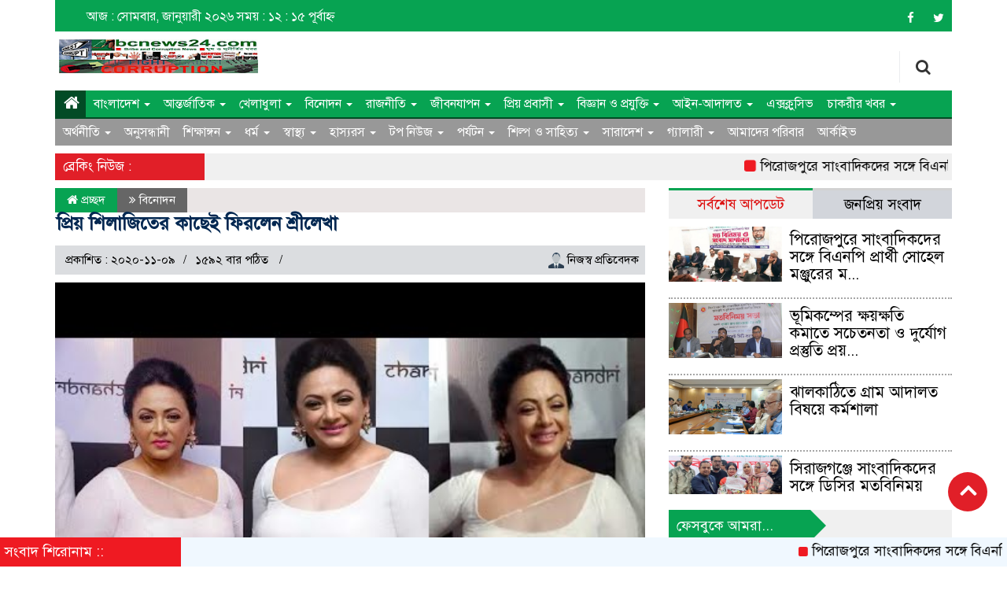

--- FILE ---
content_type: text/html; charset=UTF-8
request_url: https://bcnews24.com/news-details/14229
body_size: 21507
content:
<html lang="en-US">

<head>
  <meta property="og:url" content="https://bcnews24.com/details/14229/%E0%A6%AA%E0%A7%8D%E0%A6%B0%E0%A6%BF%E0%A7%9F-%E0%A6%B6%E0%A6%BF%E0%A6%B2%E0%A6%BE%E0%A6%9C%E0%A6%BF%E0%A6%A4%E0%A7%87%E0%A6%B0-%E0%A6%95%E0%A6%BE%E0%A6%9B%E0%A7%87%E0%A6%87-%E0%A6%AB%E0%A6%BF%E0%A6%B0%E0%A6%B2%E0%A7%87%E0%A6%A8-%E0%A6%B6%E0%A7%8D%E0%A6%B0%E0%A7%80%E0%A6%B2%E0%A7%87%E0%A6%96%E0%A6%BE" />
<meta property="og:type" content="https://muktirgaan.com/" />
<meta property="og:title" content="প্রিয় শিলাজিতের কাছেই ফিরলেন শ্রীলেখা" />
<meta property="og:description" content="১২ সেকেন্ড যেন আস্ত একখানা &amp;lsquo;ঝড়&amp;rsquo; শিলাজিতের জীবনে। সামান্য এইটুকু সময় জানিয়ে দিল স্ত্রী সৃজিতা অন্য পুরুষে আসক্ত। ছেলে কোকেনের নেশায় বুঁদ। মেয়ে বয়সে অনেক বড় এক বিবাহিত পুরুষের সঙ্গে সম্পর্ক গড়েছে!
এক সঙ্গে এতগুলো ঘটনা তছনছ হয়ে যাওয়ার পক্ষে যথেষ্ট। কিন্তু তছনছ হননি শিলাজিৎ। কারণ, পুরোটাই ঘটেছে স্বপ্নে! সেই ১২ সেকেন্ড ১২ মিনিটে ধরে মানুষের জীবনের ভাল-মন্দকে ছোট্ট করে বলার চেষ্টা করেছেন পরিচালক অংশুমান বন্দ্যোপাধ্যায়।
লকডাউন কি মানুষের সাদা-কাল দিক চোখে আঙুল দিয়ে দেখিয়ে দিয়েছে? তাই এই ছবি? অংশুমানের দাবি, &amp;lsquo;&amp;lsquo;শুধু সাদা-কালো নয়, মানুষের &amp;lsquo;ভিতরের আমি&amp;rsquo; &amp;lsquo;বাইরের আমি&amp;rsquo;ও ধরা দিয়েছে গত ৮ মাসে। তাকে ধরে রাখার লোভ সামলাতে পারিনি। তাই মনের গভীরে লুকিয়ে থাকা &amp;lsquo;গোপন আমি&amp;rsquo;র হদিশ দিতেই বানালাম শর্ট ফিল্ম &amp;lsquo;১২ সেকেন্ড।&amp;rsquo;&amp;rsquo;
অংশুমানের ক্যামেরায় স্বপ্ন ঘুরেছে দেবাঞ্জনকে ঘিরে। শিলাজিৎ যাকে জীবন্ত করেছেন। পরিচালকের মতে, দেবাঞ্জনের পাগলামো ধরতে পারতেন দু&amp;rsquo;জন অভিনেতা, শিলাজিৎ আর ঋত্বিক চক্রবর্তী। শিলাজিৎ অংশুমানের কমফোর্ট জোন। তাই তিনিই মুখ্য ভূমিকায়। শ্রীলেখা মিত্র তাঁর স্বপ্নসঙ্গিনী। পর্দায় ফের স্বামী-স্ত্রী। অনেক বিতর্ক পিছনে ফেলে ছবির দুনিয়ায় শ্রীলেখা ফিরেছেন অংশুমানের এই ছবি দিয়েই। যদিও &amp;lsquo;সৃজিতা&amp;rsquo; চরিত্র খুব নতুন নয় তাঁর কাছে। তবু কিসের আকর্ষণে রাজি হলেন? প্রশ্নের উত্তরে আনন্দবাজার ডিজিটালকে শ্রীলেখা বললেন, &amp;lsquo;&amp;lsquo;আকর্ষণের একাধিক কারণ। নতুনদের সঙ্গে কাজের উত্তেজনা। শিলাজিতের সঙ্গে ফের জুটি বাঁধার সুযোগ। ভাল গল্প। এবং এঁরা তথাকথিত চেনাজানাদের থেকে অনেক বেশি যেন নিরাপদ। তাই...।&amp;rsquo;&amp;rsquo;
১২ সেকেন্ডে একজন ভাল অভিনেতার &amp;lsquo;খিদে&amp;rsquo; পূরণ হয়েছে? একটু চিন্তার পর শ্রীলেখার মত, &amp;lsquo;&amp;lsquo;মনস্তত্ত্ব আমার প্রিয় বিষয়। তাই এই কাজ বারেবারে করলেও একঘেয়েমি আসে না। তা ছাড়া, এই ধরনের চরিত্র বাইরে থেকে দেখলে &amp;lsquo;এক&amp;rsquo; মনে হয়। অভিনয়ের সময়ে দেখা যায় প্রচুর শেড। আমি খুশি।&amp;rsquo;&amp;rsquo;
তার পরেই স্বগতোক্তি, অনেক দিন কমেডি চরিত্র পাননি তিনি। বেশ মুচমুচে, ব্যঙ্গের রসে জড়ানো এই ছবি, যা অভিনয় করতে করতে তৃপ্তি দেবে।
ছবিতে দেখা যাবে নতুন দুই মুখ অরূপ, এনাক্ষীকে। পরিচালকের ভাষায় এঁরা লম্বা রেসের ঘোড়া। গানের দায়িত্বে রুদ্র সরকার। বাংলা ছবিতে সম্ভবত এই প্রথম টাইটেল সং-এ র্যাপ শোনা যাবে। যা লিখেছেন সৈকত ঘোষ। চিত্রনাট্যে সুপর্ণা ঘোষ মিত্র।" />
<meta property="og:image" content="https://bcnews24.com/all-assets/image/2020-11-09-074534-12.jpg" />

<meta charset="utf-8">
<meta http-equiv="X-UA-Compatible" content="IE=edge">
<meta name="viewport" content="width=device-width, initial-scale=1">
<title>প্রিয় শিলাজিতের কাছেই ফিরলেন শ্রীলেখা</title>
<meta name="viewport" content="width=device-width, initial-scale=1, maximum-scale=1">

<!-- Fav and Touch Icons -->
<link rel="icon" href="https://bcnews24.com/all-assets/favicon/1687903729.jpg" type="image/x-icon">



<style type="text/css">
    img.wp-smiley,
    img.emoji {
        display: inline !important;
        border: none !important;
        box-shadow: none !important;
        height: 1em !important;
        width: 1em !important;
        margin: 0 .07em !important;
        vertical-align: -0.1em !important;
        background: none !important;
        padding: 0 !important;
    }
</style>
<link rel='stylesheet' id='archives-cal-calendrier-css' href="https://bcnews24.com/all-assets/front-assets/css/calendrier.css" type='text/css' media='all' />

<link rel='stylesheet' id='bootstrap-css' href="https://bcnews24.com/all-assets/front-assets/css/bootstrap.min.css" type='text/css' media='all' />

<link rel='stylesheet' id='font-awesome-css' href="https://bcnews24.com/all-assets/front-assets/css/font-awesome.min.css" type='text/css' media='all' />

<link rel='stylesheet' id='responsive-css' href="https://bcnews24.com/all-assets/front-assets/css/responsive.css" type='text/css' media='all' />

<link rel='stylesheet' id='menu-css' href="https://bcnews24.com/all-assets/front-assets/css/menu.css" type='text/css' media='all' />


<link rel='stylesheet' id='style-css' href="https://bcnews24.com/all-assets/front-assets/css/style.css" type='text/css' media='all' />

<link rel='stylesheet' id='bootstrap-css' href="https://bcnews24.com/all-assets/front-assets/css/javascript-calendar.css" type='text/css' media='all' />

<script type='text/javascript' src="https://bcnews24.com/all-assets/front-assets/js/jquery.js"></script>
<script type='text/javascript' src="https://bcnews24.com/all-assets/front-assets/js/jquery-migrate.min.js"></script>
<script type='text/javascript' src="https://bcnews24.com/all-assets/front-assets/js/jquery.arcw-init.js"></script>
<script type='text/javascript' src="https://bcnews24.com/all-assets/front-assets/js/bootstrap.min.js"></script>
<script type='text/javascript' src="https://bcnews24.com/all-assets/front-assets/js/jquery.min.js"></script>
<script type='text/javascript' src="https://bcnews24.com/all-assets/front-assets/js/main.js"></script>
<script>
    function openSearch() {
        document.getElementById("myOverlay").style.display = "block";
    }

    function closeSearch() {
        document.getElementById("myOverlay").style.display = "none";
    }
</script>

<!-- Google tag (gtag.js) -->
<script async src="https://www.googletagmanager.com/gtag/js?id=UA-120231340-1"></script>
<script>
  window.dataLayer = window.dataLayer || [];
  function gtag(){dataLayer.push(arguments);}
  gtag('js', new Date());

  gtag('config', 'UA-120231340-1');
</script>


<script async src="//pagead2.googlesyndication.com/pagead/js/adsbygoogle.js"></script>


</head>
<body>
    <div id="fb-root"></div>
<script async defer crossorigin="anonymous" src="https://connect.facebook.net/en_US/sdk.js#xfbml=1&version=v9.0&appId=397910454063512&autoLogAppEvents=1" nonce="eI9q6c83"></script>
    <section class="body-section">
        <div class="container">
  <!--==================================
               top-header-section start
         ===================================-->
<section class="top-hdr-section noprint">
  <div class="row">
    <div class="col-sm-7 col-md-7">
      <div class="top-hdr-text">
        <ul>
          <li><a href="#">
              আজ : সোমবার, জানুয়ারী ২০২৬</a>
          </li>
          <li><a href="#">
              সময় : ১২ : ১৫ পূর্বাহ্ন</a>
          </li>

        </ul>

      </div>
    </div>

    <div class="col-sm-5 col-md-5">
      <div class="top-hdr-social">
        <ul>
          <li><a href="https://www.facebook.com/bcnews24dotcom" target="_blank"> <i class="fa fa-facebook"></i></a>
          </li>
          <li><a href="https://twitter.com" target="_blank"> <i class="fa fa-twitter"></i></a>
          </li>

        </ul>
      </div>
    </div>

  </div>
</section>





<!--==================================
              main header-section start
         ===================================-->



<section class="header-section noprint" style="height: 75px;">
  <div class="row">
    <div class="col-xs-12 col-sm-3 col-md-3">
      <div class="logo">
        <a href="https://bcnews24.com/.">
          <img src="https://bcnews24.com/all-assets/logo/1687903722.jpg" alt="Logo" width="40%"></a>
      </div>
    </div>
    <div class="col-xs-10 col-sm-7 col-md-8">

    </div>
    <div class="col-xs-2 col-sm-2 col-md-1">
      <div id="myOverlay" class="overlay">
        <span class="closebtn" onclick="closeSearch()" title="Close Overlay">×</span>
        <div class="overlay-content">

          <form action="https://bcnews24.com/search" method="post">
            <input type="hidden" name="_token" value="8A5iqv2K2lS15Uw3H1h9qKMnHhLVSyRFa6HGW6nq">            <input type="text" placeholder="এখানে লিখুন.." value="" name="search_text" required="">
            <button type="submit">
              <i class="fa fa-search"></i>
            </button>
          </form>

        </div>
      </div>
      <button class="openBtn" onclick="openSearch()"><i class="fa fa-search"></i></button>
    </div>
  </div>
</section>  <section class="header-section noprint">
  <div class="row">

    <div class="col-xs-12 col-sm-12 col-md-12">
      <div class="" id="nav">
        <nav class="navbar navbar-default" role="navigation">
          <!-- Brand and toggle get grouped for better mobile display -->
          <div class="navbar-header">
            <button type="button" class="navbar-toggle" data-toggle="collapse" data-target="#bs-example-navbar-collapse-1">
              <span class="sr-only">Toggle navigation</span>
              <span class="icon-bar"></span>
              <span class="icon-bar"></span>
              <span class="icon-bar"></span>
            </button>
          </div>
          <div class="collapse navbar-collapse" id="bs-example-navbar-collapse-1">




            <div class="menu-main-menu-container">
            



        <ul id="" class="nav navbar-nav" style="border-bottom: 2px solid #024b25;">
             <li itemscope="itemscope" itemtype="" id="menu-item-215" class="menu-item menu-item-type-post_type menu-item-object-page menu-item-215 active"> <!--for active menu use this class active -->
                  <a title="Home" href="https://bcnews24.com/."><i style="padding: 1px 1px 3px;" class="fa fa-home fa-lg"></i></a>
                </li>
                                 
                
                <li itemscope="itemscope" itemtype="" id="menu-item-221" class="menu-item menu-item-type-custom menu-item-object-custom menu-item-has-children menu-item-221 dropdown">
                  <a title="বাংলাদেশ" href="https://bcnews24.com/category/1/%E0%A6%AC%E0%A6%BE%E0%A6%82%E0%A6%B2%E0%A6%BE%E0%A6%A6%E0%A7%87%E0%A6%B6" class="">বাংলাদেশ
                                        <span class="caret"></span>
                                      </a>
                                    <ul role="menu" class="dropdown-menu">
                                        <li itemscope="itemscope" itemtype="" id="menu-item-222" class="menu-item menu-item-type-taxonomy menu-item-object-category menu-item-222">
                      <a title="ভ্রমণ" href="https://bcnews24.com/sub-category/1/%E0%A6%AD%E0%A7%8D%E0%A6%B0%E0%A6%AE%E0%A6%A3">ভ্রমণ</a>
                    </li>
                                        <li itemscope="itemscope" itemtype="" id="menu-item-222" class="menu-item menu-item-type-taxonomy menu-item-object-category menu-item-222">
                      <a title="আইন ও বিচার" href="https://bcnews24.com/sub-category/2/%E0%A6%86%E0%A6%87%E0%A6%A8-%E0%A6%AC%E0%A6%BF%E0%A6%9A%E0%A6%BE%E0%A6%B0">আইন ও বিচার</a>
                    </li>
                                        <li itemscope="itemscope" itemtype="" id="menu-item-222" class="menu-item menu-item-type-taxonomy menu-item-object-category menu-item-222">
                      <a title="অর্থনীতি" href="https://bcnews24.com/sub-category/10/%E0%A6%85%E0%A6%B0%E0%A7%8D%E0%A6%A5%E0%A6%A8%E0%A7%80%E0%A6%A4%E0%A6%BF">অর্থনীতি</a>
                    </li>
                                        <li itemscope="itemscope" itemtype="" id="menu-item-222" class="menu-item menu-item-type-taxonomy menu-item-object-category menu-item-222">
                      <a title="দূর্ঘটনা ও দুঃসংবাদ" href="https://bcnews24.com/sub-category/38/%E0%A6%A6%E0%A7%82%E0%A6%B0%E0%A7%8D%E0%A6%98%E0%A6%9F%E0%A6%A8%E0%A6%BE%20%E0%A6%93%20%E0%A6%A6%E0%A7%81%E0%A6%83%E0%A6%B8%E0%A6%82%E0%A6%AC%E0%A6%BE%E0%A6%A6">দূর্ঘটনা ও দুঃসংবাদ</a>
                    </li>
                                        <li itemscope="itemscope" itemtype="" id="menu-item-222" class="menu-item menu-item-type-taxonomy menu-item-object-category menu-item-222">
                      <a title="মহানগর" href="https://bcnews24.com/sub-category/39/%E0%A6%AE%E0%A6%B9%E0%A6%BE%E0%A6%A8%E0%A6%97%E0%A6%B0">মহানগর</a>
                    </li>
                                        <li itemscope="itemscope" itemtype="" id="menu-item-222" class="menu-item menu-item-type-taxonomy menu-item-object-category menu-item-222">
                      <a title="জাতীয়" href="https://bcnews24.com/sub-category/52/%E0%A6%9C%E0%A6%BE%E0%A6%A4%E0%A7%80%E0%A7%9F">জাতীয়</a>
                    </li>
                                        <li itemscope="itemscope" itemtype="" id="menu-item-222" class="menu-item menu-item-type-taxonomy menu-item-object-category menu-item-222">
                      <a title="অপরাধ" href="https://bcnews24.com/sub-category/53/%E0%A6%85%E0%A6%AA%E0%A6%B0%E0%A6%BE%E0%A6%A7">অপরাধ</a>
                    </li>
                                        <li itemscope="itemscope" itemtype="" id="menu-item-222" class="menu-item menu-item-type-taxonomy menu-item-object-category menu-item-222">
                      <a title="সুখবর" href="https://bcnews24.com/sub-category/54/%E0%A6%B8%E0%A7%81%E0%A6%96%E0%A6%AC%E0%A6%B0">সুখবর</a>
                    </li>
                                        <li itemscope="itemscope" itemtype="" id="menu-item-222" class="menu-item menu-item-type-taxonomy menu-item-object-category menu-item-222">
                      <a title="মৃত্যুবার্ষিকী" href="https://bcnews24.com/sub-category/55/%E0%A6%AE%E0%A7%83%E0%A6%A4%E0%A7%8D%E0%A6%AF%E0%A7%81%E0%A6%AC%E0%A6%BE%E0%A6%B0%E0%A7%8D%E0%A6%B7%E0%A6%BF%E0%A6%95%E0%A7%80">মৃত্যুবার্ষিকী</a>
                    </li>
                                        <li itemscope="itemscope" itemtype="" id="menu-item-222" class="menu-item menu-item-type-taxonomy menu-item-object-category menu-item-222">
                      <a title="শোক সংবাদ" href="https://bcnews24.com/sub-category/56/%E0%A6%B6%E0%A7%8B%E0%A6%95%20%E0%A6%B8%E0%A6%82%E0%A6%AC%E0%A6%BE%E0%A6%A6">শোক সংবাদ</a>
                    </li>
                                        <li itemscope="itemscope" itemtype="" id="menu-item-222" class="menu-item menu-item-type-taxonomy menu-item-object-category menu-item-222">
                      <a title="অন্যান্য" href="https://bcnews24.com/sub-category/57/%E0%A6%85%E0%A6%A8%E0%A7%8D%E0%A6%AF%E0%A6%BE%E0%A6%A8%E0%A7%8D%E0%A6%AF">অন্যান্য</a>
                    </li>
                                      </ul>
                                  </li>
                 
                                 
                
                <li itemscope="itemscope" itemtype="" id="menu-item-221" class="menu-item menu-item-type-custom menu-item-object-custom menu-item-has-children menu-item-221 dropdown">
                  <a title="আন্তর্জাতিক" href="https://bcnews24.com/category/2/%E0%A6%86%E0%A6%A8%E0%A7%8D%E0%A6%A4%E0%A6%B0%E0%A7%8D%E0%A6%9C%E0%A6%BE%E0%A6%A4%E0%A6%BF%E0%A6%95" class="">আন্তর্জাতিক
                                        <span class="caret"></span>
                                      </a>
                                    <ul role="menu" class="dropdown-menu">
                                        <li itemscope="itemscope" itemtype="" id="menu-item-222" class="menu-item menu-item-type-taxonomy menu-item-object-category menu-item-222">
                      <a title="এশিয়া" href="https://bcnews24.com/sub-category/3/%E0%A6%8F%E0%A6%B6%E0%A6%BF%E0%A6%AF%E0%A6%BC%E0%A6%BE">এশিয়া</a>
                    </li>
                                        <li itemscope="itemscope" itemtype="" id="menu-item-222" class="menu-item menu-item-type-taxonomy menu-item-object-category menu-item-222">
                      <a title="ইউরোপ" href="https://bcnews24.com/sub-category/4/%E0%A6%87%E0%A6%89%E0%A6%B0%E0%A7%8B%E0%A6%AA">ইউরোপ</a>
                    </li>
                                        <li itemscope="itemscope" itemtype="" id="menu-item-222" class="menu-item menu-item-type-taxonomy menu-item-object-category menu-item-222">
                      <a title="ভারত" href="https://bcnews24.com/sub-category/12/%E0%A6%AD%E0%A6%BE%E0%A6%B0%E0%A6%A4">ভারত</a>
                    </li>
                                        <li itemscope="itemscope" itemtype="" id="menu-item-222" class="menu-item menu-item-type-taxonomy menu-item-object-category menu-item-222">
                      <a title="আফ্রিকা" href="https://bcnews24.com/sub-category/40/%E0%A6%86%E0%A6%AB%E0%A7%8D%E0%A6%B0%E0%A6%BF%E0%A6%95%E0%A6%BE">আফ্রিকা</a>
                    </li>
                                        <li itemscope="itemscope" itemtype="" id="menu-item-222" class="menu-item menu-item-type-taxonomy menu-item-object-category menu-item-222">
                      <a title=" উত্তর আমেরিকা" href="https://bcnews24.com/sub-category/41/%20%E0%A6%89%E0%A6%A4%E0%A7%8D%E0%A6%A4%E0%A6%B0%20%E0%A6%86%E0%A6%AE%E0%A7%87%E0%A6%B0%E0%A6%BF%E0%A6%95%E0%A6%BE"> উত্তর আমেরিকা</a>
                    </li>
                                        <li itemscope="itemscope" itemtype="" id="menu-item-222" class="menu-item menu-item-type-taxonomy menu-item-object-category menu-item-222">
                      <a title="দক্ষিণ আমেরিকা" href="https://bcnews24.com/sub-category/42/%E0%A6%A6%E0%A6%95%E0%A7%8D%E0%A6%B7%E0%A6%BF%E0%A6%A3%20%E0%A6%86%E0%A6%AE%E0%A7%87%E0%A6%B0%E0%A6%BF%E0%A6%95%E0%A6%BE">দক্ষিণ আমেরিকা</a>
                    </li>
                                        <li itemscope="itemscope" itemtype="" id="menu-item-222" class="menu-item menu-item-type-taxonomy menu-item-object-category menu-item-222">
                      <a title="এন্টার্কটিকা" href="https://bcnews24.com/sub-category/43/%E0%A6%8F%E0%A6%A8%E0%A7%8D%E0%A6%9F%E0%A6%BE%E0%A6%B0%E0%A7%8D%E0%A6%95%E0%A6%9F%E0%A6%BF%E0%A6%95%E0%A6%BE">এন্টার্কটিকা</a>
                    </li>
                                        <li itemscope="itemscope" itemtype="" id="menu-item-222" class="menu-item menu-item-type-taxonomy menu-item-object-category menu-item-222">
                      <a title="অস্ট্রেলিয়া" href="https://bcnews24.com/sub-category/44/%E0%A6%85%E0%A6%B8%E0%A7%8D%E0%A6%9F%E0%A7%8D%E0%A6%B0%E0%A7%87%E0%A6%B2%E0%A6%BF%E0%A6%AF%E0%A6%BC%E0%A6%BE">অস্ট্রেলিয়া</a>
                    </li>
                                        <li itemscope="itemscope" itemtype="" id="menu-item-222" class="menu-item menu-item-type-taxonomy menu-item-object-category menu-item-222">
                      <a title="ওশেনিয়া" href="https://bcnews24.com/sub-category/45/%E0%A6%93%E0%A6%B6%E0%A7%87%E0%A6%A8%E0%A6%BF%E0%A6%AF%E0%A6%BC%E0%A6%BE">ওশেনিয়া</a>
                    </li>
                                      </ul>
                                  </li>
                 
                                 
                
                <li itemscope="itemscope" itemtype="" id="menu-item-221" class="menu-item menu-item-type-custom menu-item-object-custom menu-item-has-children menu-item-221 dropdown">
                  <a title="খেলাধুলা" href="https://bcnews24.com/category/3/%E0%A6%96%E0%A7%87%E0%A6%B2%E0%A6%BE%E0%A6%A7%E0%A7%81%E0%A6%B2%E0%A6%BE" class="">খেলাধুলা
                                        <span class="caret"></span>
                                      </a>
                                    <ul role="menu" class="dropdown-menu">
                                        <li itemscope="itemscope" itemtype="" id="menu-item-222" class="menu-item menu-item-type-taxonomy menu-item-object-category menu-item-222">
                      <a title="ক্রিকেট" href="https://bcnews24.com/sub-category/5/%E0%A6%95%E0%A7%8D%E0%A6%B0%E0%A6%BF%E0%A6%95%E0%A7%87%E0%A6%9F">ক্রিকেট</a>
                    </li>
                                        <li itemscope="itemscope" itemtype="" id="menu-item-222" class="menu-item menu-item-type-taxonomy menu-item-object-category menu-item-222">
                      <a title="ফুটবল" href="https://bcnews24.com/sub-category/6/%E0%A6%AB%E0%A7%81%E0%A6%9F%E0%A6%AC%E0%A6%B2">ফুটবল</a>
                    </li>
                                        <li itemscope="itemscope" itemtype="" id="menu-item-222" class="menu-item menu-item-type-taxonomy menu-item-object-category menu-item-222">
                      <a title="টেনিস " href="https://bcnews24.com/sub-category/46/%E0%A6%9F%E0%A7%87%E0%A6%A8%E0%A6%BF%E0%A6%B8%20">টেনিস </a>
                    </li>
                                        <li itemscope="itemscope" itemtype="" id="menu-item-222" class="menu-item menu-item-type-taxonomy menu-item-object-category menu-item-222">
                      <a title="অ্যাথলেটিক্স" href="https://bcnews24.com/sub-category/47/%E0%A6%85%E0%A7%8D%E0%A6%AF%E0%A6%BE%E0%A6%A5%E0%A6%B2%E0%A7%87%E0%A6%9F%E0%A6%BF%E0%A6%95%E0%A7%8D%E0%A6%B8">অ্যাথলেটিক্স</a>
                    </li>
                                        <li itemscope="itemscope" itemtype="" id="menu-item-222" class="menu-item menu-item-type-taxonomy menu-item-object-category menu-item-222">
                      <a title="অন্যান্য" href="https://bcnews24.com/sub-category/59/%E0%A6%85%E0%A6%A8%E0%A7%8D%E0%A6%AF%E0%A6%BE%E0%A6%A8%E0%A7%8D%E0%A6%AF">অন্যান্য</a>
                    </li>
                                      </ul>
                                  </li>
                 
                                 
                
                <li itemscope="itemscope" itemtype="" id="menu-item-221" class="menu-item menu-item-type-custom menu-item-object-custom menu-item-has-children menu-item-221 dropdown">
                  <a title="বিনোদন" href="https://bcnews24.com/category/4/%E0%A6%AC%E0%A6%BF%E0%A6%A8%E0%A7%8B%E0%A6%A6%E0%A6%A8" class="">বিনোদন
                                        <span class="caret"></span>
                                      </a>
                                    <ul role="menu" class="dropdown-menu">
                                        <li itemscope="itemscope" itemtype="" id="menu-item-222" class="menu-item menu-item-type-taxonomy menu-item-object-category menu-item-222">
                      <a title="ঢালিউড" href="https://bcnews24.com/sub-category/7/%E0%A6%A2%E0%A6%BE%E0%A6%B2%E0%A6%BF%E0%A6%89%E0%A6%A1">ঢালিউড</a>
                    </li>
                                        <li itemscope="itemscope" itemtype="" id="menu-item-222" class="menu-item menu-item-type-taxonomy menu-item-object-category menu-item-222">
                      <a title="বলিউড" href="https://bcnews24.com/sub-category/8/%E0%A6%AC%E0%A6%B2%E0%A6%BF%E0%A6%89%E0%A6%A1">বলিউড</a>
                    </li>
                                        <li itemscope="itemscope" itemtype="" id="menu-item-222" class="menu-item menu-item-type-taxonomy menu-item-object-category menu-item-222">
                      <a title="হলিউড" href="https://bcnews24.com/sub-category/9/%E0%A6%B9%E0%A6%B2%E0%A6%BF%E0%A6%89%E0%A6%A1">হলিউড</a>
                    </li>
                                        <li itemscope="itemscope" itemtype="" id="menu-item-222" class="menu-item menu-item-type-taxonomy menu-item-object-category menu-item-222">
                      <a title="টেলিভিশন" href="https://bcnews24.com/sub-category/48/%E0%A6%9F%E0%A7%87%E0%A6%B2%E0%A6%BF%E0%A6%AD%E0%A6%BF%E0%A6%B6%E0%A6%A8">টেলিভিশন</a>
                    </li>
                                        <li itemscope="itemscope" itemtype="" id="menu-item-222" class="menu-item menu-item-type-taxonomy menu-item-object-category menu-item-222">
                      <a title=" মঞ্চ " href="https://bcnews24.com/sub-category/49/%20%E0%A6%AE%E0%A6%9E%E0%A7%8D%E0%A6%9A%20"> মঞ্চ </a>
                    </li>
                                        <li itemscope="itemscope" itemtype="" id="menu-item-222" class="menu-item menu-item-type-taxonomy menu-item-object-category menu-item-222">
                      <a title="সংগীত " href="https://bcnews24.com/sub-category/50/%E0%A6%B8%E0%A6%82%E0%A6%97%E0%A7%80%E0%A6%A4%20">সংগীত </a>
                    </li>
                                        <li itemscope="itemscope" itemtype="" id="menu-item-222" class="menu-item menu-item-type-taxonomy menu-item-object-category menu-item-222">
                      <a title="অন্যান্য" href="https://bcnews24.com/sub-category/58/%E0%A6%85%E0%A6%A8%E0%A7%8D%E0%A6%AF%E0%A6%BE%E0%A6%A8%E0%A7%8D%E0%A6%AF">অন্যান্য</a>
                    </li>
                                        <li itemscope="itemscope" itemtype="" id="menu-item-222" class="menu-item menu-item-type-taxonomy menu-item-object-category menu-item-222">
                      <a title="টলিউড" href="https://bcnews24.com/sub-category/105/%E0%A6%AC%E0%A6%BF%E0%A6%A8%E0%A7%8B%E0%A6%A6%E0%A6%A8">টলিউড</a>
                    </li>
                                      </ul>
                                  </li>
                 
                                 
                
                <li itemscope="itemscope" itemtype="" id="menu-item-221" class="menu-item menu-item-type-custom menu-item-object-custom menu-item-has-children menu-item-221 dropdown">
                  <a title="রাজনীতি" href="https://bcnews24.com/category/5/%E0%A6%B0%E0%A6%BE%E0%A6%9C%E0%A6%A8%E0%A7%80%E0%A6%A4%E0%A6%BF" class="">রাজনীতি
                                        <span class="caret"></span>
                                      </a>
                                    <ul role="menu" class="dropdown-menu">
                                        <li itemscope="itemscope" itemtype="" id="menu-item-222" class="menu-item menu-item-type-taxonomy menu-item-object-category menu-item-222">
                      <a title="প্রযুক্তির খবর" href="https://bcnews24.com/sub-category/13/%E0%A6%AA%E0%A7%8D%E0%A6%B0%E0%A6%AF%E0%A7%81%E0%A6%95%E0%A7%8D%E0%A6%A4%E0%A6%BF%E0%A6%B0-%E0%A6%96%E0%A6%AC%E0%A6%B0">প্রযুক্তির খবর</a>
                    </li>
                                        <li itemscope="itemscope" itemtype="" id="menu-item-222" class="menu-item menu-item-type-taxonomy menu-item-object-category menu-item-222">
                      <a title="সরকারি দল" href="https://bcnews24.com/sub-category/106/%E0%A6%B0%E0%A6%BE%E0%A6%9C%E0%A6%A8%E0%A7%80%E0%A6%A4%E0%A6%BF">সরকারি দল</a>
                    </li>
                                        <li itemscope="itemscope" itemtype="" id="menu-item-222" class="menu-item menu-item-type-taxonomy menu-item-object-category menu-item-222">
                      <a title="বিরোধী দল" href="https://bcnews24.com/sub-category/107/%E0%A6%B0%E0%A6%BE%E0%A6%9C%E0%A6%A8%E0%A7%80%E0%A6%A4%E0%A6%BF">বিরোধী দল</a>
                    </li>
                                      </ul>
                                  </li>
                 
                                 
                
                <li itemscope="itemscope" itemtype="" id="menu-item-221" class="menu-item menu-item-type-custom menu-item-object-custom menu-item-has-children menu-item-221 dropdown">
                  <a title="জীবনযাপন" href="https://bcnews24.com/category/6/%E0%A6%9C%E0%A7%80%E0%A6%AC%E0%A6%A8%E0%A6%AF%E0%A6%BE%E0%A6%AA%E0%A6%A8" class="">জীবনযাপন
                                        <span class="caret"></span>
                                      </a>
                                    <ul role="menu" class="dropdown-menu">
                                        <li itemscope="itemscope" itemtype="" id="menu-item-222" class="menu-item menu-item-type-taxonomy menu-item-object-category menu-item-222">
                      <a title="ফ্যাশন" href="https://bcnews24.com/sub-category/60/%E0%A6%AB%E0%A7%8D%E0%A6%AF%E0%A6%BE%E0%A6%B6%E0%A6%A8">ফ্যাশন</a>
                    </li>
                                        <li itemscope="itemscope" itemtype="" id="menu-item-222" class="menu-item menu-item-type-taxonomy menu-item-object-category menu-item-222">
                      <a title="রুপচর্চা" href="https://bcnews24.com/sub-category/61/%E0%A6%B0%E0%A7%81%E0%A6%AA%E0%A6%9A%E0%A6%B0%E0%A7%8D%E0%A6%9A%E0%A6%BE">রুপচর্চা</a>
                    </li>
                                        <li itemscope="itemscope" itemtype="" id="menu-item-222" class="menu-item menu-item-type-taxonomy menu-item-object-category menu-item-222">
                      <a title="গৃহসজ্জা" href="https://bcnews24.com/sub-category/62/%E0%A6%97%E0%A7%83%E0%A6%B9%E0%A6%B8%E0%A6%9C%E0%A7%8D%E0%A6%9C%E0%A6%BE">গৃহসজ্জা</a>
                    </li>
                                        <li itemscope="itemscope" itemtype="" id="menu-item-222" class="menu-item menu-item-type-taxonomy menu-item-object-category menu-item-222">
                      <a title="রেসেপি" href="https://bcnews24.com/sub-category/63/%E0%A6%B0%E0%A7%87%E0%A6%B8%E0%A7%87%E0%A6%AA%E0%A6%BF">রেসেপি</a>
                    </li>
                                        <li itemscope="itemscope" itemtype="" id="menu-item-222" class="menu-item menu-item-type-taxonomy menu-item-object-category menu-item-222">
                      <a title="সম্পর্ক" href="https://bcnews24.com/sub-category/64/%E0%A6%B8%E0%A6%AE%E0%A7%8D%E0%A6%AA%E0%A6%B0%E0%A7%8D%E0%A6%95">সম্পর্ক</a>
                    </li>
                                        <li itemscope="itemscope" itemtype="" id="menu-item-222" class="menu-item menu-item-type-taxonomy menu-item-object-category menu-item-222">
                      <a title="কেনাকাটা" href="https://bcnews24.com/sub-category/65/%E0%A6%95%E0%A7%87%E0%A6%A8%E0%A6%BE%E0%A6%95%E0%A6%BE%E0%A6%9F%E0%A6%BE">কেনাকাটা</a>
                    </li>
                                        <li itemscope="itemscope" itemtype="" id="menu-item-222" class="menu-item menu-item-type-taxonomy menu-item-object-category menu-item-222">
                      <a title="রাশিফল" href="https://bcnews24.com/sub-category/66/%E0%A6%B0%E0%A6%BE%E0%A6%B6%E0%A6%BF%E0%A6%AB%E0%A6%B2">রাশিফল</a>
                    </li>
                                        <li itemscope="itemscope" itemtype="" id="menu-item-222" class="menu-item menu-item-type-taxonomy menu-item-object-category menu-item-222">
                      <a title="অন্যান্য" href="https://bcnews24.com/sub-category/67/%E0%A6%85%E0%A6%A8%E0%A7%8D%E0%A6%AF%E0%A6%BE%E0%A6%A8%E0%A7%8D%E0%A6%AF">অন্যান্য</a>
                    </li>
                                      </ul>
                                  </li>
                 
                                 
                
                <li itemscope="itemscope" itemtype="" id="menu-item-221" class="menu-item menu-item-type-custom menu-item-object-custom menu-item-has-children menu-item-221 dropdown">
                  <a title="প্রিয় প্রবাসী" href="https://bcnews24.com/category/7/%E0%A6%AA%E0%A7%8D%E0%A6%B0%E0%A6%BF%E0%A7%9F%20%E0%A6%AA%E0%A7%8D%E0%A6%B0%E0%A6%AC%E0%A6%BE%E0%A6%B8%E0%A7%80" class="">প্রিয় প্রবাসী
                                        <span class="caret"></span>
                                      </a>
                                    <ul role="menu" class="dropdown-menu">
                                        <li itemscope="itemscope" itemtype="" id="menu-item-222" class="menu-item menu-item-type-taxonomy menu-item-object-category menu-item-222">
                      <a title="প্রবাসের খবর" href="https://bcnews24.com/sub-category/19/%E0%A6%AA%E0%A7%8D%E0%A6%B0%E0%A6%AC%E0%A6%BE%E0%A6%B8%E0%A7%87%E0%A6%B0-%E0%A6%96%E0%A6%AC%E0%A6%B0">প্রবাসের খবর</a>
                    </li>
                                        <li itemscope="itemscope" itemtype="" id="menu-item-222" class="menu-item menu-item-type-taxonomy menu-item-object-category menu-item-222">
                      <a title="প্রবাসের খবর" href="https://bcnews24.com/sub-category/68/%E0%A6%AA%E0%A7%8D%E0%A6%B0%E0%A6%AC%E0%A6%BE%E0%A6%B8%E0%A7%87%E0%A6%B0%20%E0%A6%96%E0%A6%AC%E0%A6%B0">প্রবাসের খবর</a>
                    </li>
                                        <li itemscope="itemscope" itemtype="" id="menu-item-222" class="menu-item menu-item-type-taxonomy menu-item-object-category menu-item-222">
                      <a title="প্রবাস জীবন" href="https://bcnews24.com/sub-category/69/%E0%A6%AA%E0%A7%8D%E0%A6%B0%E0%A6%AC%E0%A6%BE%E0%A6%B8%20%E0%A6%9C%E0%A7%80%E0%A6%AC%E0%A6%A8">প্রবাস জীবন</a>
                    </li>
                                        <li itemscope="itemscope" itemtype="" id="menu-item-222" class="menu-item menu-item-type-taxonomy menu-item-object-category menu-item-222">
                      <a title="প্রবাসে সাফল্য" href="https://bcnews24.com/sub-category/70/%E0%A6%AA%E0%A7%8D%E0%A6%B0%E0%A6%AC%E0%A6%BE%E0%A6%B8%E0%A7%87%20%E0%A6%B8%E0%A6%BE%E0%A6%AB%E0%A6%B2%E0%A7%8D%E0%A6%AF">প্রবাসে সাফল্য</a>
                    </li>
                                        <li itemscope="itemscope" itemtype="" id="menu-item-222" class="menu-item menu-item-type-taxonomy menu-item-object-category menu-item-222">
                      <a title="অন্যান্য" href="https://bcnews24.com/sub-category/71/%E0%A6%85%E0%A6%A8%E0%A7%8D%E0%A6%AF%E0%A6%BE%E0%A6%A8%E0%A7%8D%E0%A6%AF">অন্যান্য</a>
                    </li>
                                      </ul>
                                  </li>
                 
                                 
                
                <li itemscope="itemscope" itemtype="" id="menu-item-221" class="menu-item menu-item-type-custom menu-item-object-custom menu-item-has-children menu-item-221 dropdown">
                  <a title="বিজ্ঞান ও প্রযুক্তি" href="https://bcnews24.com/category/8/%E0%A6%AC%E0%A6%BF%E0%A6%9C%E0%A7%8D%E0%A6%9E%E0%A6%BE%E0%A6%A8%20%E0%A6%93%20%E0%A6%AA%E0%A7%8D%E0%A6%B0%E0%A6%AF%E0%A7%81%E0%A6%95%E0%A7%8D%E0%A6%A4%E0%A6%BF" class="">বিজ্ঞান ও প্রযুক্তি
                                        <span class="caret"></span>
                                      </a>
                                    <ul role="menu" class="dropdown-menu">
                                        <li itemscope="itemscope" itemtype="" id="menu-item-222" class="menu-item menu-item-type-taxonomy menu-item-object-category menu-item-222">
                      <a title="ইসলাম" href="https://bcnews24.com/sub-category/11/%E0%A6%87%E0%A6%B8%E0%A6%B2%E0%A6%BE%E0%A6%AE">ইসলাম</a>
                    </li>
                                        <li itemscope="itemscope" itemtype="" id="menu-item-222" class="menu-item menu-item-type-taxonomy menu-item-object-category menu-item-222">
                      <a title="মোবাইল ও ট্যাব" href="https://bcnews24.com/sub-category/14/%E0%A6%AE%E0%A7%8B%E0%A6%AC%E0%A6%BE%E0%A6%87%E0%A6%B2-%E0%A6%9F%E0%A7%8D%E0%A6%AF%E0%A6%BE%E0%A6%AC">মোবাইল ও ট্যাব</a>
                    </li>
                                        <li itemscope="itemscope" itemtype="" id="menu-item-222" class="menu-item menu-item-type-taxonomy menu-item-object-category menu-item-222">
                      <a title="কম্পিউটার" href="https://bcnews24.com/sub-category/15/%E0%A6%95%E0%A6%AE%E0%A7%8D%E0%A6%AA%E0%A6%BF%E0%A6%89%E0%A6%9F%E0%A6%BE%E0%A6%B0">কম্পিউটার</a>
                    </li>
                                        <li itemscope="itemscope" itemtype="" id="menu-item-222" class="menu-item menu-item-type-taxonomy menu-item-object-category menu-item-222">
                      <a title="সামাজিক মিডিয়া" href="https://bcnews24.com/sub-category/22/%E0%A6%B8%E0%A6%BE%E0%A6%AE%E0%A6%BE%E0%A6%9C%E0%A6%BF%E0%A6%95-%E0%A6%AE%E0%A6%BF%E0%A6%A1%E0%A6%BF%E0%A6%AF%E0%A6%BC%E0%A6%BE">সামাজিক মিডিয়া</a>
                    </li>
                                        <li itemscope="itemscope" itemtype="" id="menu-item-222" class="menu-item menu-item-type-taxonomy menu-item-object-category menu-item-222">
                      <a title="অনলাইন জগৎ" href="https://bcnews24.com/sub-category/51/%E0%A6%85%E0%A6%A8%E0%A6%B2%E0%A6%BE%E0%A6%87%E0%A6%A8%20%E0%A6%9C%E0%A6%97%E0%A7%8E">অনলাইন জগৎ</a>
                    </li>
                                        <li itemscope="itemscope" itemtype="" id="menu-item-222" class="menu-item menu-item-type-taxonomy menu-item-object-category menu-item-222">
                      <a title="ওয়েবসাইট" href="https://bcnews24.com/sub-category/72/%E0%A6%93%E0%A7%9F%E0%A7%87%E0%A6%AC%E0%A6%B8%E0%A6%BE%E0%A6%87%E0%A6%9F">ওয়েবসাইট</a>
                    </li>
                                        <li itemscope="itemscope" itemtype="" id="menu-item-222" class="menu-item menu-item-type-taxonomy menu-item-object-category menu-item-222">
                      <a title="অন্যান্য" href="https://bcnews24.com/sub-category/73/%E0%A6%85%E0%A6%A8%E0%A7%8D%E0%A6%AF%E0%A6%BE%E0%A6%A8%E0%A7%8D%E0%A6%AF">অন্যান্য</a>
                    </li>
                                      </ul>
                                  </li>
                 
                                 
                
                <li itemscope="itemscope" itemtype="" id="menu-item-221" class="menu-item menu-item-type-custom menu-item-object-custom menu-item-has-children menu-item-221 dropdown">
                  <a title="আইন-আদালত" href="https://bcnews24.com/category/9/%E0%A6%86%E0%A6%87%E0%A6%A8-%E0%A6%86%E0%A6%A6%E0%A6%BE%E0%A6%B2%E0%A6%A4%20" class="">আইন-আদালত
                                        <span class="caret"></span>
                                      </a>
                                    <ul role="menu" class="dropdown-menu">
                                        <li itemscope="itemscope" itemtype="" id="menu-item-222" class="menu-item menu-item-type-taxonomy menu-item-object-category menu-item-222">
                      <a title="আইনি কথা" href="https://bcnews24.com/sub-category/30/%E0%A6%86%E0%A6%87%E0%A6%A8%E0%A6%BF%E0%A6%95%E0%A6%A5%E0%A6%BE">আইনি কথা</a>
                    </li>
                                        <li itemscope="itemscope" itemtype="" id="menu-item-222" class="menu-item menu-item-type-taxonomy menu-item-object-category menu-item-222">
                      <a title="আইন-আদালতের খবর" href="https://bcnews24.com/sub-category/74/%E0%A6%86%E0%A6%87%E0%A6%A8-%E0%A6%86%E0%A6%A6%E0%A6%BE%E0%A6%B2%E0%A6%A4%E0%A7%87%E0%A6%B0%20%E0%A6%96%E0%A6%AC%E0%A6%B0">আইন-আদালতের খবর</a>
                    </li>
                                        <li itemscope="itemscope" itemtype="" id="menu-item-222" class="menu-item menu-item-type-taxonomy menu-item-object-category menu-item-222">
                      <a title="আইনি জিজ্ঞাসা" href="https://bcnews24.com/sub-category/75/%E0%A6%86%E0%A6%87%E0%A6%A8%E0%A6%BF%20%E0%A6%9C%E0%A6%BF%E0%A6%9C%E0%A7%8D%E0%A6%9E%E0%A6%BE%E0%A6%B8%E0%A6%BE">আইনি জিজ্ঞাসা</a>
                    </li>
                                        <li itemscope="itemscope" itemtype="" id="menu-item-222" class="menu-item menu-item-type-taxonomy menu-item-object-category menu-item-222">
                      <a title="আইনি পরামর্শ" href="https://bcnews24.com/sub-category/76/%E0%A6%86%E0%A6%87%E0%A6%A8%E0%A6%BF%20%E0%A6%AA%E0%A6%B0%E0%A6%BE%E0%A6%AE%E0%A6%B0%E0%A7%8D%E0%A6%B6">আইনি পরামর্শ</a>
                    </li>
                                        <li itemscope="itemscope" itemtype="" id="menu-item-222" class="menu-item menu-item-type-taxonomy menu-item-object-category menu-item-222">
                      <a title="অন্যান্য" href="https://bcnews24.com/sub-category/77/%E0%A6%85%E0%A6%A8%E0%A7%8D%E0%A6%AF%E0%A6%BE%E0%A6%A8%E0%A7%8D%E0%A6%AF">অন্যান্য</a>
                    </li>
                                      </ul>
                                  </li>
                 
                                 
                
                <li itemscope="itemscope" itemtype="" id="menu-item-221" class="menu-item menu-item-type-custom menu-item-object-custom menu-item-has-children menu-item-221 dropdown">
                  <a title="এক্সক্লুসিভ" href="https://bcnews24.com/category/10/%E0%A6%8F%E0%A6%95%E0%A7%8D%E0%A6%B8%E0%A6%95%E0%A7%8D%E0%A6%B2%E0%A7%81%E0%A6%B8%E0%A6%BF%E0%A6%AD" class="">এক্সক্লুসিভ
                                      </a>
                                  </li>
                 
                                 
                
                <li itemscope="itemscope" itemtype="" id="menu-item-221" class="menu-item menu-item-type-custom menu-item-object-custom menu-item-has-children menu-item-221 dropdown">
                  <a title="চাকরীর খবর" href="https://bcnews24.com/category/11/%E0%A6%9A%E0%A6%BE%E0%A6%95%E0%A6%B0%E0%A7%80%E0%A6%B0-%E0%A6%96%E0%A6%AC%E0%A6%B0" class="">চাকরীর খবর
                                        <span class="caret"></span>
                                      </a>
                                    <ul role="menu" class="dropdown-menu">
                                        <li itemscope="itemscope" itemtype="" id="menu-item-222" class="menu-item menu-item-type-taxonomy menu-item-object-category menu-item-222">
                      <a title="সরকারি" href="https://bcnews24.com/sub-category/21/%E0%A6%B8%E0%A6%B0%E0%A6%95%E0%A6%BE%E0%A6%B0%E0%A6%BF">সরকারি</a>
                    </li>
                                        <li itemscope="itemscope" itemtype="" id="menu-item-222" class="menu-item menu-item-type-taxonomy menu-item-object-category menu-item-222">
                      <a title="চাকরি চাই" href="https://bcnews24.com/sub-category/37/%E0%A6%9A%E0%A6%BE%E0%A6%95%E0%A6%B0%E0%A6%BF%E0%A6%9A%E0%A6%BE%E0%A6%87">চাকরি চাই</a>
                    </li>
                                        <li itemscope="itemscope" itemtype="" id="menu-item-222" class="menu-item menu-item-type-taxonomy menu-item-object-category menu-item-222">
                      <a title="বেসরকারি" href="https://bcnews24.com/sub-category/78/%E0%A6%AC%E0%A7%87%E0%A6%B8%E0%A6%B0%E0%A6%95%E0%A6%BE%E0%A6%B0%E0%A6%BF">বেসরকারি</a>
                    </li>
                                        <li itemscope="itemscope" itemtype="" id="menu-item-222" class="menu-item menu-item-type-taxonomy menu-item-object-category menu-item-222">
                      <a title="অন্যান্য" href="https://bcnews24.com/sub-category/79/%E0%A6%85%E0%A6%A8%E0%A7%8D%E0%A6%AF%E0%A6%BE%E0%A6%A8%E0%A7%8D%E0%A6%AF">অন্যান্য</a>
                    </li>
                                      </ul>
                                  </li>
                 
                                </ul>
                 <ul id="" class="nav navbar-nav ncolor">
                                    <li itemscope="itemscope" itemtype="" id="menu-item-221" class="menu-item menu-item-type-custom menu-item-object-custom menu-item-has-children menu-item-221 dropdown">
                  <a title="অর্থনীতি" href="https://bcnews24.com/category/15/%E0%A6%85%E0%A6%B0%E0%A7%8D%E0%A6%A5%E0%A6%A8%E0%A7%80%E0%A6%A4%E0%A6%BF" class="">অর্থনীতি
                                        <span class="caret"></span>
                                      </a>
                                    <ul role="menu" class="dropdown-menu">
                                        <li itemscope="itemscope" itemtype="" id="menu-item-222" class="menu-item menu-item-type-taxonomy menu-item-object-category menu-item-222">
                      <a title="শেয়ারবাজার" href="https://bcnews24.com/sub-category/26/%E0%A6%B6%E0%A7%87%E0%A7%9F%E0%A6%BE%E0%A6%B0%E0%A6%AC%E0%A6%BE%E0%A6%9C%E0%A6%BE%E0%A6%B0">শেয়ারবাজার</a>
                    </li>
                                        <li itemscope="itemscope" itemtype="" id="menu-item-222" class="menu-item menu-item-type-taxonomy menu-item-object-category menu-item-222">
                      <a title="পোশাকশিল্প" href="https://bcnews24.com/sub-category/84/%E0%A6%AA%E0%A7%8B%E0%A6%B6%E0%A6%BE%E0%A6%95%E0%A6%B6%E0%A6%BF%E0%A6%B2%E0%A7%8D%E0%A6%AA">পোশাকশিল্প</a>
                    </li>
                                        <li itemscope="itemscope" itemtype="" id="menu-item-222" class="menu-item menu-item-type-taxonomy menu-item-object-category menu-item-222">
                      <a title="ব্যাংক ও বিমা" href="https://bcnews24.com/sub-category/85/%E0%A6%AC%E0%A7%8D%E0%A6%AF%E0%A6%BE%E0%A6%82%E0%A6%95%20%E0%A6%93%20%E0%A6%AC%E0%A6%BF%E0%A6%AE%E0%A6%BE">ব্যাংক ও বিমা</a>
                    </li>
                                        <li itemscope="itemscope" itemtype="" id="menu-item-222" class="menu-item menu-item-type-taxonomy menu-item-object-category menu-item-222">
                      <a title="আমদানি ও রপ্তানি" href="https://bcnews24.com/sub-category/86/%E0%A6%86%E0%A6%AE%E0%A6%A6%E0%A6%BE%E0%A6%A8%E0%A6%BF%20%E0%A6%93%20%E0%A6%B0%E0%A6%AA%E0%A7%8D%E0%A6%A4%E0%A6%BE%E0%A6%A8%E0%A6%BF">আমদানি ও রপ্তানি</a>
                    </li>
                                        <li itemscope="itemscope" itemtype="" id="menu-item-222" class="menu-item menu-item-type-taxonomy menu-item-object-category menu-item-222">
                      <a title="অন্যান্য" href="https://bcnews24.com/sub-category/87/%E0%A6%85%E0%A6%A8%E0%A7%8D%E0%A6%AF%E0%A6%BE%E0%A6%A8%E0%A7%8D%E0%A6%AF">অন্যান্য</a>
                    </li>
                                      </ul>
                                  </li>
                                <li itemscope="itemscope" itemtype="" id="menu-item-221" class="menu-item menu-item-type-custom menu-item-object-custom menu-item-has-children menu-item-221 dropdown">
                  <a title="অনুসন্ধানী" href="https://bcnews24.com/category/16/%E0%A6%85%E0%A6%A8%E0%A7%81%E0%A6%B8%E0%A6%A8%E0%A7%8D%E0%A6%A7%E0%A6%BE%E0%A6%A8%E0%A7%80" class="">অনুসন্ধানী
                                      </a>
                                  </li>
                                <li itemscope="itemscope" itemtype="" id="menu-item-221" class="menu-item menu-item-type-custom menu-item-object-custom menu-item-has-children menu-item-221 dropdown">
                  <a title="শিক্ষাঙ্গন" href="https://bcnews24.com/category/17/%E0%A6%B6%E0%A6%BF%E0%A6%95%E0%A7%8D%E0%A6%B7%E0%A6%BE%E0%A6%99%E0%A7%8D%E0%A6%97%E0%A6%A8" class="">শিক্ষাঙ্গন
                                        <span class="caret"></span>
                                      </a>
                                    <ul role="menu" class="dropdown-menu">
                                        <li itemscope="itemscope" itemtype="" id="menu-item-222" class="menu-item menu-item-type-taxonomy menu-item-object-category menu-item-222">
                      <a title="ভর্তি ও পরীক্ষা" href="https://bcnews24.com/sub-category/20/%E0%A6%AD%E0%A6%B0%E0%A7%8D%E0%A6%A4%E0%A6%BF%20-%E0%A6%AA%E0%A6%B0%E0%A7%80%E0%A6%95%E0%A7%8D%E0%A6%B7%E0%A6%BE">ভর্তি ও পরীক্ষা</a>
                    </li>
                                        <li itemscope="itemscope" itemtype="" id="menu-item-222" class="menu-item menu-item-type-taxonomy menu-item-object-category menu-item-222">
                      <a title="শিক্ষাঙ্গনের খবর" href="https://bcnews24.com/sub-category/88/%E0%A6%B6%E0%A6%BF%E0%A6%95%E0%A7%8D%E0%A6%B7%E0%A6%BE%E0%A6%99%E0%A7%8D%E0%A6%97%E0%A6%A8%E0%A7%87%E0%A6%B0%20%E0%A6%96%E0%A6%AC%E0%A6%B0">শিক্ষাঙ্গনের খবর</a>
                    </li>
                                        <li itemscope="itemscope" itemtype="" id="menu-item-222" class="menu-item menu-item-type-taxonomy menu-item-object-category menu-item-222">
                      <a title="ফলাফল" href="https://bcnews24.com/sub-category/89/%E0%A6%AB%E0%A6%B2%E0%A6%BE%E0%A6%AB%E0%A6%B2">ফলাফল</a>
                    </li>
                                        <li itemscope="itemscope" itemtype="" id="menu-item-222" class="menu-item menu-item-type-taxonomy menu-item-object-category menu-item-222">
                      <a title="বিদেশে পড়াশোনা" href="https://bcnews24.com/sub-category/90/%E0%A6%AC%E0%A6%BF%E0%A6%A6%E0%A7%87%E0%A6%B6%E0%A7%87%20%E0%A6%AA%E0%A7%9C%E0%A6%BE%E0%A6%B6%E0%A7%8B%E0%A6%A8%E0%A6%BE">বিদেশে পড়াশোনা</a>
                    </li>
                                        <li itemscope="itemscope" itemtype="" id="menu-item-222" class="menu-item menu-item-type-taxonomy menu-item-object-category menu-item-222">
                      <a title="অন্যান্য" href="https://bcnews24.com/sub-category/91/%E0%A6%85%E0%A6%A8%E0%A7%8D%E0%A6%AF%E0%A6%BE%E0%A6%A8%E0%A7%8D%E0%A6%AF">অন্যান্য</a>
                    </li>
                                      </ul>
                                  </li>
                                <li itemscope="itemscope" itemtype="" id="menu-item-221" class="menu-item menu-item-type-custom menu-item-object-custom menu-item-has-children menu-item-221 dropdown">
                  <a title="ধর্ম" href="https://bcnews24.com/category/18/%E0%A6%A7%E0%A6%B0%E0%A7%8D%E0%A6%AE" class="">ধর্ম
                                        <span class="caret"></span>
                                      </a>
                                    <ul role="menu" class="dropdown-menu">
                                        <li itemscope="itemscope" itemtype="" id="menu-item-222" class="menu-item menu-item-type-taxonomy menu-item-object-category menu-item-222">
                      <a title="ইসলাম" href="https://bcnews24.com/sub-category/92/%E0%A6%87%E0%A6%B8%E0%A6%B2%E0%A6%BE%E0%A6%AE">ইসলাম</a>
                    </li>
                                        <li itemscope="itemscope" itemtype="" id="menu-item-222" class="menu-item menu-item-type-taxonomy menu-item-object-category menu-item-222">
                      <a title="খ্রিস্টান" href="https://bcnews24.com/sub-category/93/%E0%A6%96%E0%A7%8D%E0%A6%B0%E0%A6%BF%E0%A6%B8%E0%A7%8D%E0%A6%9F%E0%A6%BE%E0%A6%A8">খ্রিস্টান</a>
                    </li>
                                        <li itemscope="itemscope" itemtype="" id="menu-item-222" class="menu-item menu-item-type-taxonomy menu-item-object-category menu-item-222">
                      <a title="সনাতন" href="https://bcnews24.com/sub-category/94/%E0%A6%B8%E0%A6%A8%E0%A6%BE%E0%A6%A4%E0%A6%A8">সনাতন</a>
                    </li>
                                        <li itemscope="itemscope" itemtype="" id="menu-item-222" class="menu-item menu-item-type-taxonomy menu-item-object-category menu-item-222">
                      <a title="বৌদ্ধ" href="https://bcnews24.com/sub-category/95/%E0%A6%AC%E0%A7%8C%E0%A6%A6%E0%A7%8D%E0%A6%A7">বৌদ্ধ</a>
                    </li>
                                        <li itemscope="itemscope" itemtype="" id="menu-item-222" class="menu-item menu-item-type-taxonomy menu-item-object-category menu-item-222">
                      <a title="অন্যান্য" href="https://bcnews24.com/sub-category/96/%E0%A6%85%E0%A6%A8%E0%A7%8D%E0%A6%AF%E0%A6%BE%E0%A6%A8%E0%A7%8D%E0%A6%AF">অন্যান্য</a>
                    </li>
                                      </ul>
                                  </li>
                                <li itemscope="itemscope" itemtype="" id="menu-item-221" class="menu-item menu-item-type-custom menu-item-object-custom menu-item-has-children menu-item-221 dropdown">
                  <a title="স্বাস্থ্য" href="https://bcnews24.com/category/19/%E0%A6%B8%E0%A7%8D%E0%A6%AC%E0%A6%BE%E0%A6%B8%E0%A7%8D%E0%A6%A5%E0%A7%8D%E0%A6%AF" class="">স্বাস্থ্য
                                        <span class="caret"></span>
                                      </a>
                                    <ul role="menu" class="dropdown-menu">
                                        <li itemscope="itemscope" itemtype="" id="menu-item-222" class="menu-item menu-item-type-taxonomy menu-item-object-category menu-item-222">
                      <a title="নারীস্বাস্থ্য" href="https://bcnews24.com/sub-category/16/%E0%A6%A8%E0%A6%BE%E0%A6%B0%E0%A7%80%E0%A6%B8%E0%A7%8D%E0%A6%AC%E0%A6%BE%E0%A6%B8%E0%A7%8D%E0%A6%A5%E0%A7%8D%E0%A6%AF">নারীস্বাস্থ্য</a>
                    </li>
                                        <li itemscope="itemscope" itemtype="" id="menu-item-222" class="menu-item menu-item-type-taxonomy menu-item-object-category menu-item-222">
                      <a title="শিশুস্বাস্থ্য" href="https://bcnews24.com/sub-category/17/%E0%A6%B6%E0%A6%BF%E0%A6%B6%E0%A7%81%E0%A6%B8%E0%A7%8D%E0%A6%AC%E0%A6%BE%E0%A6%B8%E0%A7%8D%E0%A6%A5%E0%A7%8D%E0%A6%AF">শিশুস্বাস্থ্য</a>
                    </li>
                                        <li itemscope="itemscope" itemtype="" id="menu-item-222" class="menu-item menu-item-type-taxonomy menu-item-object-category menu-item-222">
                      <a title="ভেষজ" href="https://bcnews24.com/sub-category/18/%E0%A6%AD%E0%A7%87%E0%A6%B7%E0%A6%9C">ভেষজ</a>
                    </li>
                                        <li itemscope="itemscope" itemtype="" id="menu-item-222" class="menu-item menu-item-type-taxonomy menu-item-object-category menu-item-222">
                      <a title="ফিটনেস" href="https://bcnews24.com/sub-category/28/%E0%A6%AB%E0%A6%BF%E0%A6%9F%E0%A6%A8%E0%A7%87%E0%A6%B8">ফিটনেস</a>
                    </li>
                                        <li itemscope="itemscope" itemtype="" id="menu-item-222" class="menu-item menu-item-type-taxonomy menu-item-object-category menu-item-222">
                      <a title="ডায়েট" href="https://bcnews24.com/sub-category/97/%E0%A6%A1%E0%A6%BE%E0%A7%9F%E0%A7%87%E0%A6%9F">ডায়েট</a>
                    </li>
                                        <li itemscope="itemscope" itemtype="" id="menu-item-222" class="menu-item menu-item-type-taxonomy menu-item-object-category menu-item-222">
                      <a title="অন্যান্য" href="https://bcnews24.com/sub-category/98/%E0%A6%85%E0%A6%A8%E0%A7%8D%E0%A6%AF%E0%A6%BE%E0%A6%A8%E0%A7%8D%E0%A6%AF">অন্যান্য</a>
                    </li>
                                      </ul>
                                  </li>
                                <li itemscope="itemscope" itemtype="" id="menu-item-221" class="menu-item menu-item-type-custom menu-item-object-custom menu-item-has-children menu-item-221 dropdown">
                  <a title="হাস্যরস" href="https://bcnews24.com/category/21/%E0%A6%B9%E0%A6%BE%E0%A6%B8%E0%A7%8D%E0%A6%AF%E0%A6%B0%E0%A6%B8" class="">হাস্যরস
                                        <span class="caret"></span>
                                      </a>
                                    <ul role="menu" class="dropdown-menu">
                                        <li itemscope="itemscope" itemtype="" id="menu-item-222" class="menu-item menu-item-type-taxonomy menu-item-object-category menu-item-222">
                      <a title="আবোলতাবোল" href="https://bcnews24.com/sub-category/32/%E0%A6%86%E0%A6%AC%E0%A7%8B%E0%A6%B2%E0%A6%A4%E0%A6%BE%E0%A6%AC%E0%A7%8B%E0%A6%B2">আবোলতাবোল</a>
                    </li>
                                        <li itemscope="itemscope" itemtype="" id="menu-item-222" class="menu-item menu-item-type-taxonomy menu-item-object-category menu-item-222">
                      <a title="হাস্যরস" href="https://bcnews24.com/sub-category/36/%E0%A6%B9%E0%A6%BE%E0%A6%B8%E0%A7%8D%E0%A6%AF%E0%A6%B0%E0%A6%B8">হাস্যরস</a>
                    </li>
                                      </ul>
                                  </li>
                                <li itemscope="itemscope" itemtype="" id="menu-item-221" class="menu-item menu-item-type-custom menu-item-object-custom menu-item-has-children menu-item-221 dropdown">
                  <a title="টপ নিউজ" href="https://bcnews24.com/category/22/%E0%A6%9F%E0%A6%AA%20%E0%A6%A8%E0%A6%BF%E0%A6%89%E0%A6%9C" class="">টপ নিউজ
                                        <span class="caret"></span>
                                      </a>
                                    <ul role="menu" class="dropdown-menu">
                                        <li itemscope="itemscope" itemtype="" id="menu-item-222" class="menu-item menu-item-type-taxonomy menu-item-object-category menu-item-222">
                      <a title="ফিচার" href="https://bcnews24.com/sub-category/35/%E0%A6%AB%E0%A6%BF%E0%A6%9A%E0%A6%BE%E0%A6%B0">ফিচার</a>
                    </li>
                                      </ul>
                                  </li>
                                <li itemscope="itemscope" itemtype="" id="menu-item-221" class="menu-item menu-item-type-custom menu-item-object-custom menu-item-has-children menu-item-221 dropdown">
                  <a title="পর্যটন" href="https://bcnews24.com/category/23/%E0%A6%AA%E0%A6%B0%E0%A7%8D%E0%A6%AF%E0%A6%9F%E0%A6%A8%E0%A6%B8%E0%A7%87%E0%A6%AC%E0%A6%BE" class="">পর্যটন
                                        <span class="caret"></span>
                                      </a>
                                    <ul role="menu" class="dropdown-menu">
                                        <li itemscope="itemscope" itemtype="" id="menu-item-222" class="menu-item menu-item-type-taxonomy menu-item-object-category menu-item-222">
                      <a title="দর্শনীয় স্থান" href="https://bcnews24.com/sub-category/29/%E0%A6%A6%E0%A6%B0%E0%A7%8D%E0%A6%B6%E0%A6%A8%E0%A7%80%E0%A7%9F%E0%A6%B8%E0%A7%8D%E0%A6%A5%E0%A6%BE%E0%A6%A8">দর্শনীয় স্থান</a>
                    </li>
                                        <li itemscope="itemscope" itemtype="" id="menu-item-222" class="menu-item menu-item-type-taxonomy menu-item-object-category menu-item-222">
                      <a title="পর্যটন ও সেবা" href="https://bcnews24.com/sub-category/34/%E0%A6%AA%E0%A6%B0%E0%A7%8D%E0%A6%AF%E0%A6%9F%E0%A6%A8%E0%A6%B8%E0%A7%87%E0%A6%AC%E0%A6%BE">পর্যটন ও সেবা</a>
                    </li>
                                        <li itemscope="itemscope" itemtype="" id="menu-item-222" class="menu-item menu-item-type-taxonomy menu-item-object-category menu-item-222">
                      <a title="অন্যান্য" href="https://bcnews24.com/sub-category/99/%E0%A6%85%E0%A6%A8%E0%A7%8D%E0%A6%AF%E0%A6%BE%E0%A6%A8%E0%A7%8D%E0%A6%AF">অন্যান্য</a>
                    </li>
                                      </ul>
                                  </li>
                                <li itemscope="itemscope" itemtype="" id="menu-item-221" class="menu-item menu-item-type-custom menu-item-object-custom menu-item-has-children menu-item-221 dropdown">
                  <a title="শিল্প ও সাহিত্য" href="https://bcnews24.com/category/24/%E0%A6%B6%E0%A6%BF%E0%A6%B2%E0%A7%8D%E0%A6%AA%20%E0%A6%93%20%E0%A6%B8%E0%A6%BE%E0%A6%B9%E0%A6%BF%E0%A6%A4%E0%A7%8D%E0%A6%AF" class="">শিল্প ও সাহিত্য
                                        <span class="caret"></span>
                                      </a>
                                    <ul role="menu" class="dropdown-menu">
                                        <li itemscope="itemscope" itemtype="" id="menu-item-222" class="menu-item menu-item-type-taxonomy menu-item-object-category menu-item-222">
                      <a title="অন্যান্য" href="https://bcnews24.com/sub-category/33/%E0%A6%85%E0%A6%A8%E0%A7%8D%E0%A6%AF%E0%A6%BE%E0%A6%A8%E0%A7%8D%E0%A6%AF">অন্যান্য</a>
                    </li>
                                        <li itemscope="itemscope" itemtype="" id="menu-item-222" class="menu-item menu-item-type-taxonomy menu-item-object-category menu-item-222">
                      <a title="শিল্প ও সাহিত্যের খবর" href="https://bcnews24.com/sub-category/100/%E0%A6%B6%E0%A6%BF%E0%A6%B2%E0%A7%8D%E0%A6%AA%20%E0%A6%93%20%E0%A6%B8%E0%A6%BE%E0%A6%B9%E0%A6%BF%E0%A6%A4%E0%A7%8D%E0%A6%AF%E0%A7%87%E0%A6%B0%20%E0%A6%96%E0%A6%AC%E0%A6%B0">শিল্প ও সাহিত্যের খবর</a>
                    </li>
                                        <li itemscope="itemscope" itemtype="" id="menu-item-222" class="menu-item menu-item-type-taxonomy menu-item-object-category menu-item-222">
                      <a title="কবিতা" href="https://bcnews24.com/sub-category/101/%E0%A6%95%E0%A6%AC%E0%A6%BF%E0%A6%A4%E0%A6%BE">কবিতা</a>
                    </li>
                                        <li itemscope="itemscope" itemtype="" id="menu-item-222" class="menu-item menu-item-type-taxonomy menu-item-object-category menu-item-222">
                      <a title="গদ্য" href="https://bcnews24.com/sub-category/102/%E0%A6%97%E0%A6%A6%E0%A7%8D%E0%A6%AF">গদ্য</a>
                    </li>
                                        <li itemscope="itemscope" itemtype="" id="menu-item-222" class="menu-item menu-item-type-taxonomy menu-item-object-category menu-item-222">
                      <a title="সাক্ষাৎকার" href="https://bcnews24.com/sub-category/103/%E0%A6%B8%E0%A6%BE%E0%A6%95%E0%A7%8D%E0%A6%B7%E0%A6%BE%E0%A7%8E%E0%A6%95%E0%A6%BE%E0%A6%B0">সাক্ষাৎকার</a>
                    </li>
                                        <li itemscope="itemscope" itemtype="" id="menu-item-222" class="menu-item menu-item-type-taxonomy menu-item-object-category menu-item-222">
                      <a title="অন্যান্য" href="https://bcnews24.com/sub-category/104/%E0%A6%85%E0%A6%A8%E0%A7%8D%E0%A6%AF%E0%A6%BE%E0%A6%A8%E0%A7%8D%E0%A6%AF">অন্যান্য</a>
                    </li>
                                      </ul>
                                  </li>
                
                <li itemscope="itemscope" itemtype="" id="menu-item-221" class="menu-item menu-item-type-custom menu-item-object-custom menu-item-has-children menu-item-221 dropdown">
                  <a href="#">
                    সারাদেশ
                    <span class="caret"></span>
                  </a>

                  <ul role="menu" class=" dropdown-menu">
                                        <li itemscope="itemscope" itemtype="" id="menu-item-222" class="menu-item menu-item-type-taxonomy menu-item-object-category menu-item-222">
                      <a title="ঢাকা বিভাগ" href="https://bcnews24.com/division/1">
                        ঢাকা বিভাগ
                      </a>
                    </li>
                                        <li itemscope="itemscope" itemtype="" id="menu-item-222" class="menu-item menu-item-type-taxonomy menu-item-object-category menu-item-222">
                      <a title="কুমিল্লা বিভাগ" href="https://bcnews24.com/division/2">
                        কুমিল্লা বিভাগ
                      </a>
                    </li>
                                        <li itemscope="itemscope" itemtype="" id="menu-item-222" class="menu-item menu-item-type-taxonomy menu-item-object-category menu-item-222">
                      <a title="খুলনা বিভাগ" href="https://bcnews24.com/division/3">
                        খুলনা বিভাগ
                      </a>
                    </li>
                                        <li itemscope="itemscope" itemtype="" id="menu-item-222" class="menu-item menu-item-type-taxonomy menu-item-object-category menu-item-222">
                      <a title="বরিশাল বিভাগ" href="https://bcnews24.com/division/4">
                        বরিশাল বিভাগ
                      </a>
                    </li>
                                        <li itemscope="itemscope" itemtype="" id="menu-item-222" class="menu-item menu-item-type-taxonomy menu-item-object-category menu-item-222">
                      <a title="ময়মনসিংহ বিভাগ" href="https://bcnews24.com/division/5">
                        ময়মনসিংহ বিভাগ
                      </a>
                    </li>
                                        <li itemscope="itemscope" itemtype="" id="menu-item-222" class="menu-item menu-item-type-taxonomy menu-item-object-category menu-item-222">
                      <a title="রংপুর বিভাগ" href="https://bcnews24.com/division/6">
                        রংপুর বিভাগ
                      </a>
                    </li>
                                        <li itemscope="itemscope" itemtype="" id="menu-item-222" class="menu-item menu-item-type-taxonomy menu-item-object-category menu-item-222">
                      <a title="চট্টগ্রাম বিভাগ" href="https://bcnews24.com/division/7">
                        চট্টগ্রাম বিভাগ
                      </a>
                    </li>
                                        <li itemscope="itemscope" itemtype="" id="menu-item-222" class="menu-item menu-item-type-taxonomy menu-item-object-category menu-item-222">
                      <a title="রাজশাহী বিভাগ" href="https://bcnews24.com/division/8">
                        রাজশাহী বিভাগ
                      </a>
                    </li>
                                        <li itemscope="itemscope" itemtype="" id="menu-item-222" class="menu-item menu-item-type-taxonomy menu-item-object-category menu-item-222">
                      <a title="সিলেট বিভাগ" href="https://bcnews24.com/division/9">
                        সিলেট বিভাগ
                      </a>
                    </li>
                                      </ul>
                </li>
                
                <li itemscope="itemscope" itemtype="" id="menu-item-221" class="menu-item menu-item-type-custom menu-item-object-custom menu-item-has-children menu-item-221 dropdown">
                <a href="https://bcnews24.com/photogallery">
                গ্যালারী
                <span class="caret"></span>
                </a>
                
                <ul role="menu" class=" dropdown-menu">
                <li itemscope="itemscope" itemtype="" id="menu-item-222" class="menu-item menu-item-type-taxonomy menu-item-object-category menu-item-222">
                <a title="ফটো গ্যালারী " href="https://bcnews24.com/photogallery">
                ফটো গ্যালারী
                </a>
                </li>
                <li itemscope="itemscope" itemtype="" id="menu-item-222" class="menu-item menu-item-type-taxonomy menu-item-object-category menu-item-222">
                <a title=" ভিডিও গ্যালারী " href="https://bcnews24.com/videogallery">
                  ভিডিও গ্যালারী
                      </a>
                </li>
                </ul>
                </li>

                <li itemscope="itemscope" itemtype="" id="menu-item-221" class="menu-item menu-item-type-custom menu-item-object-custom menu-item-has-children menu-item-221 dropdown">
                  <a href="https://bcnews24.com/ourfamily">
                    আমাদের পরিবার
                  </a>
                </li>
                
                 <li itemscope="itemscope" itemtype="" id="menu-item-221" class="menu-item menu-item-type-custom menu-item-object-custom menu-item-has-children menu-item-221 dropdown">
                  <a href="https://bcnews24.com/archive">
                    আর্কাইভ
                  </a>
                </li>
                
                

              </ul>
            </div>
          </div>
        </nav>
      </div>
    </div>

  </div>
</section>




<style type="text/css">
  #bs-example-navbar-collapse-2 {
    background: #989898;
  }
</style>
 
<section class="scrool-section noprint">
    <div class="row">
        <div class="col-md-12 scrool">
            <div class="col-md-2 col-sm-4 scrool_1">ব্রেকিং নিউজ :</div>
            <div class="col-md-10 col-sm-8 scrool_2">
                <marquee direction="left" scrollamount="4px" onmouseover="this.stop()" onmouseout="this.start()">
                                        <i class="fa fa-square" style="color: #ef1a22;"></i>
                    <a href="https://bcnews24.com/details/42966/%E0%A6%AA%E0%A6%BF%E0%A6%B0%E0%A7%8B%E0%A6%9C%E0%A6%AA%E0%A7%81%E0%A6%B0%E0%A7%87%20%E0%A6%B8%E0%A6%BE%E0%A6%82%E0%A6%AC%E0%A6%BE%E0%A6%A6%E0%A6%BF%E0%A6%95%E0%A6%A6%E0%A7%87%E0%A6%B0%20%E0%A6%B8%E0%A6%99%E0%A7%8D%E0%A6%97%E0%A7%87%20%E0%A6%AC%E0%A6%BF%E0%A6%8F%E0%A6%A8%E0%A6%AA%E0%A6%BF%20%E0%A6%AA%E0%A7%8D%E0%A6%B0%E0%A6%BE%E0%A6%B0%E0%A7%8D%E0%A6%A5%E0%A7%80%20%E0%A6%B8%E0%A7%8B%E0%A6%B9%E0%A7%87%E0%A6%B2%20%E0%A6%AE%E0%A6%9E%E0%A7%8D%E0%A6%9C%E0%A7%81%E0%A6%B0%E0%A7%87%E0%A6%B0%20%E0%A6%AE%E0%A6%A4%E0%A6%AC%E0%A6%BF%E0%A6%A8%E0%A6%BF%E0%A6%AE%E0%A7%9F">পিরোজপুরে সাংবাদিকদের সঙ্গে বিএনপি প্রার্থী সোহেল মঞ্জুরের মতবিনিময়</a>
                                        <i class="fa fa-square" style="color: #ef1a22;"></i>
                    <a href="https://bcnews24.com/details/42965/%E0%A6%AD%E0%A7%82%E0%A6%AE%E0%A6%BF%E0%A6%95%E0%A6%AE%E0%A7%8D%E0%A6%AA%E0%A7%87%E0%A6%B0%20%E0%A6%95%E0%A7%8D%E0%A6%B7%E0%A7%9F%E0%A6%95%E0%A7%8D%E0%A6%B7%E0%A6%A4%E0%A6%BF%20%E0%A6%95%E0%A6%AE%E0%A6%BE%E0%A6%A4%E0%A7%87%20%E0%A6%B8%E0%A6%9A%E0%A7%87%E0%A6%A4%E0%A6%A8%E0%A6%A4%E0%A6%BE%20%E0%A6%93%20%E0%A6%A6%E0%A7%81%E0%A6%B0%E0%A7%8D%E0%A6%AF%E0%A7%87%E0%A6%BE%E0%A6%97%20%E0%A6%AA%E0%A7%8D%E0%A6%B0%E0%A6%B8%E0%A7%8D%E0%A6%A4%E0%A7%81%E0%A6%A4%E0%A6%BF%20%E0%A6%AA%E0%A7%8D%E0%A6%B0%E0%A7%9F%E0%A7%8B%E0%A6%9C%E0%A6%A8%20:%20%E0%A6%B8%E0%A6%BF%E0%A6%B8%E0%A6%BF%E0%A6%B8%E0%A6%BF%E2%80%99%E0%A6%B0%20%E0%A6%AE%E0%A6%A4%E0%A6%AC%E0%A6%BF%E0%A6%A8%E0%A6%BF%E0%A6%AE%E0%A7%9F">ভূমিকম্পের ক্ষয়ক্ষতি কমাতে সচেতনতা ও দুর্যোগ প্রস্তুতি প্রয়োজন : সিসিসি’র মতবিনিময়</a>
                                        <i class="fa fa-square" style="color: #ef1a22;"></i>
                    <a href="https://bcnews24.com/details/42964/%E0%A6%9D%E0%A6%BE%E0%A6%B2%E0%A6%95%E0%A6%BE%E0%A6%A0%E0%A6%BF%E0%A6%A4%E0%A7%87%20%E0%A6%97%E0%A7%8D%E0%A6%B0%E0%A6%BE%E0%A6%AE%20%E0%A6%86%E0%A6%A6%E0%A6%BE%E0%A6%B2%E0%A6%A4%20%E0%A6%AC%E0%A6%BF%E0%A6%B7%E0%A7%9F%E0%A7%87%20%E0%A6%95%E0%A6%B0%E0%A7%8D%E0%A6%AE%E0%A6%B6%E0%A6%BE%E0%A6%B2%E0%A6%BE">ঝালকাঠিতে গ্রাম আদালত বিষয়ে কর্মশালা</a>
                                        <i class="fa fa-square" style="color: #ef1a22;"></i>
                    <a href="https://bcnews24.com/details/42963/%E0%A6%B8%E0%A6%BF%E0%A6%B0%E0%A6%BE%E0%A6%9C%E0%A6%97%E0%A6%9E%E0%A7%8D%E0%A6%9C%E0%A7%87%20%E0%A6%B8%E0%A6%BE%E0%A6%82%E0%A6%AC%E0%A6%BE%E0%A6%A6%E0%A6%BF%E0%A6%95%E0%A6%A6%E0%A7%87%E0%A6%B0%20%E0%A6%B8%E0%A6%99%E0%A7%8D%E0%A6%97%E0%A7%87%20%E0%A6%A1%E0%A6%BF%E0%A6%B8%E0%A6%BF%E0%A6%B0%20%E0%A6%AE%E0%A6%A4%E0%A6%AC%E0%A6%BF%E0%A6%A8%E0%A6%BF%E0%A6%AE%E0%A7%9F">সিরাজগঞ্জে সাংবাদিকদের সঙ্গে ডিসির মতবিনিময়</a>
                                        <i class="fa fa-square" style="color: #ef1a22;"></i>
                    <a href="https://bcnews24.com/details/42962/%E0%A6%AC%E0%A7%87%E0%A6%B0%E0%A7%8B%E0%A6%AC%E0%A6%BF%E2%80%99%E0%A6%B0%20%E0%A6%AE%E0%A6%BE%E0%A6%A7%E0%A7%8D%E0%A6%AF%E0%A6%AE%E0%A7%87%20%E0%A6%86%E0%A6%87%E0%A6%9F%E0%A6%BF%20%E0%A6%9F%E0%A7%8D%E0%A6%B0%E0%A7%87%E0%A6%A8%E0%A6%BF%E0%A6%82%20%E0%A6%8F%E0%A6%A8%E0%A7%8D%E0%A6%A1%20%E0%A6%87%E0%A6%A8%E0%A6%95%E0%A6%BF%E0%A6%89%E0%A6%AC%E0%A7%87%E0%A6%B6%E0%A6%A8%20%E0%A6%B8%E0%A7%87%E0%A6%A8%E0%A7%8D%E0%A6%9F%E0%A6%BE%E0%A6%B0%20%E0%A6%AA%E0%A6%B0%E0%A6%BF%E0%A6%9A%E0%A6%BE%E0%A6%B2%E0%A6%A8%E0%A6%BE%E0%A7%9F%20%E0%A6%9A%E0%A7%81%E0%A6%95%E0%A7%8D%E0%A6%A4%E0%A6%BF%20%E0%A6%B8%E0%A7%8D%E0%A6%AC%E0%A6%BE%E0%A6%95%E0%A7%8D%E0%A6%B7%E0%A6%B0">বেরোবি’র মাধ্যমে আইটি ট্রেনিং এন্ড ইনকিউবেশন সেন্টার পরিচালনায় চুক্তি স্বাক্ষর</a>
                                        <i class="fa fa-square" style="color: #ef1a22;"></i>
                    <a href="https://bcnews24.com/details/42961/%E0%A6%86%E0%A6%B2%E0%A7%87%E0%A6%AE-%E0%A6%93%E0%A6%B2%E0%A6%BE%E0%A6%AE%E0%A6%BE%E0%A6%A6%E0%A7%87%E0%A6%B0%20%E0%A6%AE%E0%A7%87%E0%A6%B9%E0%A6%A8%E0%A6%A4%20%E0%A6%AC%E0%A7%8D%E0%A6%AF%E0%A6%B0%E0%A7%8D%E0%A6%A5%20%E0%A6%B9%E0%A7%9F%E0%A6%A8%E0%A6%BF%20:%20%E0%A6%A7%E0%A6%B0%E0%A7%8D%E0%A6%AE%20%E0%A6%89%E0%A6%AA%E0%A6%A6%E0%A7%87%E0%A6%B7%E0%A7%8D%E0%A6%9F%E0%A6%BE">আলেম-ওলামাদের মেহনত ব্যর্থ হয়নি : ধর্ম উপদেষ্টা</a>
                                        <i class="fa fa-square" style="color: #ef1a22;"></i>
                    <a href="https://bcnews24.com/details/42960/%E0%A6%B9%E0%A6%BE%E0%A6%B8%E0%A6%AA%E0%A6%BE%E0%A6%A4%E0%A6%BE%E0%A6%B2%E0%A7%87%20%E0%A6%A8%E0%A6%BF%E0%A6%AC%E0%A6%BF%E0%A7%9C%20%E0%A6%AA%E0%A6%B0%E0%A7%8D%E0%A6%AF%E0%A6%AC%E0%A7%87%E0%A6%95%E0%A7%8D%E0%A6%B7%E0%A6%A3%E0%A7%87,%20%E0%A6%A6%E0%A7%87%E0%A6%B6%E0%A6%AC%E0%A6%BE%E0%A6%B8%E0%A7%80%E0%A6%B0%20%E0%A6%95%E0%A6%BE%E0%A6%9B%E0%A7%87%20%E0%A6%A6%E0%A7%8B%E0%A7%9F%E0%A6%BE%20%E0%A6%9A%E0%A6%BE%E0%A6%87%E0%A6%B2%E0%A7%87%E0%A6%A8%20%E0%A6%96%E0%A6%BE%E0%A6%B2%E0%A7%87%E0%A6%A6%E0%A6%BE%20%E0%A6%9C%E0%A6%BF%E0%A7%9F%E0%A6%BE">হাসপাতালে নিবিড় পর্যবেক্ষণে, দেশবাসীর কাছে দোয়া চাইলেন খালেদা জিয়া</a>
                                        <i class="fa fa-square" style="color: #ef1a22;"></i>
                    <a href="https://bcnews24.com/details/42959/%E0%A6%AA%E0%A7%8B%E0%A6%B8%E0%A7%8D%E0%A6%9F%E0%A6%BE%E0%A6%B2%20%E0%A6%AC%E0%A7%8D%E0%A6%AF%E0%A6%BE%E0%A6%B2%E0%A6%9F%E0%A7%87%20%E0%A6%AD%E0%A7%8B%E0%A6%9F%20%E0%A6%A6%E0%A6%BF%E0%A6%A4%E0%A7%87%20%E0%A7%A8%E0%A7%A8%20%E0%A6%B9%E0%A6%BE%E0%A6%9C%E0%A6%BE%E0%A6%B0%20%E0%A7%AD%E0%A7%A6%E0%A7%A6%20%E0%A6%AA%E0%A7%8D%E0%A6%B0%E0%A6%AC%E0%A6%BE%E0%A6%B8%E0%A7%80%E0%A6%B0%20%E0%A6%A8%E0%A6%BF%E0%A6%AC%E0%A6%A8%E0%A7%8D%E0%A6%A7%E0%A6%A8">পোস্টাল ব্যালটে ভোট দিতে ২২ হাজার ৭০০ প্রবাসীর নিবন্ধন</a>
                                        <i class="fa fa-square" style="color: #ef1a22;"></i>
                    <a href="https://bcnews24.com/details/42958/%E0%A6%AD%E0%A7%82%E0%A6%AE%E0%A6%BF%E0%A6%95%E0%A6%AE%E0%A7%8D%E0%A6%AA%E0%A7%87%E0%A6%B0%20%E0%A6%98%E0%A6%9F%E0%A6%A8%E0%A6%BE%E0%A7%9F%20%E0%A6%86%E0%A6%A4%E0%A6%99%E0%A7%8D%E0%A6%95%E0%A6%BF%E0%A6%A4%20%E0%A6%A8%E0%A7%9F,%20%E0%A6%B8%E0%A6%9A%E0%A7%87%E0%A6%A4%E0%A6%A8%20%E0%A6%B9%E0%A6%AC%E0%A6%BE%E0%A6%B0%20%E0%A6%AA%E0%A6%B0%E0%A6%BE%E0%A6%AE%E0%A6%B0%E0%A7%8D%E0%A6%B6%20%E0%A6%AC%E0%A6%BF%E0%A6%B6%E0%A7%87%E0%A6%B7%E0%A6%9C%E0%A7%8D%E0%A6%9E%E0%A6%A6%E0%A7%87%E0%A6%B0-%20%E0%A6%AA%E0%A7%8D%E0%A6%B0%E0%A7%9F%E0%A7%8B%E0%A6%9C%E0%A6%A8%E0%A7%80%E0%A7%9F%20%E0%A6%B8%E0%A6%AC%20%E0%A6%AA%E0%A6%A6%E0%A6%95%E0%A7%8D%E0%A6%B7%E0%A7%87%E0%A6%AA%20%E0%A6%97%E0%A7%8D%E0%A6%B0%E0%A6%B9%E0%A6%A3%E0%A7%87%E0%A6%B0%20%E0%A6%A8%E0%A6%BF%E0%A6%B0%E0%A7%8D%E0%A6%A6%E0%A7%87%E0%A6%B6%20%E0%A6%AA%E0%A7%8D%E0%A6%B0%E0%A6%A7%E0%A6%BE%E0%A6%A8%20%E0%A6%89%E0%A6%AA%E0%A6%A6%E0%A7%87%E0%A6%B7%E0%A7%8D%E0%A6%9F%E0%A6%BE%E0%A6%B0">ভূমিকম্পের ঘটনায় আতঙ্কিত নয়, সচেতন হবার পরামর্শ বিশেষজ্ঞদের- প্রয়োজনীয় সব পদক্ষেপ গ্রহণের নির্দেশ প্রধান উপদেষ্টার</a>
                                        <i class="fa fa-square" style="color: #ef1a22;"></i>
                    <a href="https://bcnews24.com/details/42957/%E0%A6%95%E0%A7%83%E0%A6%B7%E0%A6%BF%E0%A6%A4%E0%A7%87%20%E0%A6%AC%E0%A7%8D%E0%A6%AF%E0%A6%AC%E0%A6%B9%E0%A7%83%E0%A6%A4%20%E0%A6%95%E0%A7%80%E0%A6%9F%E0%A6%A8%E0%A6%BE%E0%A6%B6%E0%A6%95%20%E0%A6%AE%E0%A7%8E%E0%A6%B8%E0%A7%8D%E0%A6%AF%20%E0%A6%93%20%E0%A6%AA%E0%A7%8D%E0%A6%B0%E0%A6%BE%E0%A6%A3%E0%A6%BF%E0%A6%B8%E0%A6%AE%E0%A7%8D%E0%A6%AA%E0%A6%A6%E0%A7%87%20%E0%A6%B9%E0%A7%81%E0%A6%AE%E0%A6%95%E0%A6%BF%20%E0%A6%A4%E0%A7%88%E0%A6%B0%E0%A6%BF%20%E0%A6%95%E0%A6%B0%E0%A6%9B%E0%A7%87:%20%E0%A6%AE%E0%A7%8E%E0%A6%B8%E0%A7%8D%E0%A6%AF%20%E0%A6%89%E0%A6%AA%E0%A6%A6%E0%A7%87%E0%A6%B7%E0%A7%8D%E0%A6%9F%E0%A6%BE">কৃষিতে ব্যবহৃত কীটনাশক মৎস্য ও প্রাণিসম্পদে হুমকি তৈরি করছে: মৎস্য উপদেষ্টা</a>
                                    </marquee>


            </div>
        </div>
    </div>
</section>

<section class="archive-page-section">
    <div class="row">

        <div class="col-md-8">
            <div class="biggapon noprint">
                <div class="widget_area">
                                    </div>
            </div>


            <div class="single-cat-title noprint">
                <div class="single-cat-home">
                    <a href="https://bcnews24.com/."><i class="fa fa-home" aria-hidden="true"></i> প্রচ্ছদ </a>
                </div>
                <div class="single-cat-cate">
                    <i class="fa fa-angle-double-right" aria-hidden="true"></i>
                    <a href="https://bcnews24.com/category/4/%E0%A6%AC%E0%A6%BF%E0%A6%A8%E0%A7%8B%E0%A6%A6%E0%A6%A8" rel="category tag">বিনোদন</a>
                </div>
                <!--
<div class="single-cat-cate">
<i class="fa fa-angle-double-right" aria-hidden="true"></i>  
<a href="http://www.cni24.com/sub-categorie/অপরাধ" rel="category tag">অপরাধ</a> 
</div> -->

            </div>

            <div class="single-title">
                <h3><a href="https://bcnews24.com/details/14229/%E0%A6%AA%E0%A7%8D%E0%A6%B0%E0%A6%BF%E0%A7%9F-%E0%A6%B6%E0%A6%BF%E0%A6%B2%E0%A6%BE%E0%A6%9C%E0%A6%BF%E0%A6%A4%E0%A7%87%E0%A6%B0-%E0%A6%95%E0%A6%BE%E0%A6%9B%E0%A7%87%E0%A6%87-%E0%A6%AB%E0%A6%BF%E0%A6%B0%E0%A6%B2%E0%A7%87%E0%A6%A8-%E0%A6%B6%E0%A7%8D%E0%A6%B0%E0%A7%80%E0%A6%B2%E0%A7%87%E0%A6%96%E0%A6%BE" style="color: #022751 !important;">প্রিয় শিলাজিতের কাছেই ফিরলেন শ্রীলেখা</a></h3>
            </div>

            <div class="sgl-page-views-count noprint">
                <ul>
                    <li>প্রকাশিত : ২০২০-১১-০৯</li>
                    <li class="active">১৫৯২ বার পঠিত </li>
                    <li class="active" style="float: right;">
                        <img src="https://bcnews24.com/all-assets/front-assets/user-icon.jpg" style="width: 20px;"> নিজস্ব প্রতিবেদক
                    </li>
                </ul>

            </div>

            <div class="single-img">
                <!-- Post Image Code Start-->
                <img src="https://bcnews24.com/all-assets/image/2020-11-09-074534-12.jpg" class="attachment-post-thumbnail size-post-thumbnail wp-post-image" alt="" sizes="(max-width: 600px) 100vw, 600px" width="600" height="330">
                <!-- Post Image Code Close-->
            </div>
                        <div class="single-dtls">
                <p>১২ সেকেন্ড যেন আস্ত একখানা &lsquo;ঝড়&rsquo; শিলাজিতের জীবনে। সামান্য এইটুকু সময় জানিয়ে দিল স্ত্রী সৃজিতা অন্য পুরুষে আসক্ত। ছেলে কোকেনের নেশায় বুঁদ। মেয়ে বয়সে অনেক বড় এক বিবাহিত পুরুষের সঙ্গে সম্পর্ক গড়েছে!</p>
<p>এক সঙ্গে এতগুলো ঘটনা তছনছ হয়ে যাওয়ার পক্ষে যথেষ্ট। কিন্তু তছনছ হননি শিলাজিৎ। কারণ, পুরোটাই ঘটেছে স্বপ্নে! সেই ১২ সেকেন্ড ১২ মিনিটে ধরে মানুষের জীবনের ভাল-মন্দকে ছোট্ট করে বলার চেষ্টা করেছেন পরিচালক অংশুমান বন্দ্যোপাধ্যায়।</p>
<p>লকডাউন কি মানুষের সাদা-কাল দিক চোখে আঙুল দিয়ে দেখিয়ে দিয়েছে? তাই এই ছবি? অংশুমানের দাবি, &lsquo;&lsquo;শুধু সাদা-কালো নয়, মানুষের &lsquo;ভিতরের আমি&rsquo; &lsquo;বাইরের আমি&rsquo;ও ধরা দিয়েছে গত ৮ মাসে। তাকে ধরে রাখার লোভ সামলাতে পারিনি। তাই মনের গভীরে লুকিয়ে থাকা &lsquo;গোপন আমি&rsquo;র হদিশ দিতেই বানালাম শর্ট ফিল্ম &lsquo;১২ সেকেন্ড।&rsquo;&rsquo;</p>
<p>অংশুমানের ক্যামেরায় স্বপ্ন ঘুরেছে দেবাঞ্জনকে ঘিরে। শিলাজিৎ যাকে জীবন্ত করেছেন। পরিচালকের মতে, দেবাঞ্জনের পাগলামো ধরতে পারতেন দু&rsquo;জন অভিনেতা, শিলাজিৎ আর ঋত্বিক চক্রবর্তী। শিলাজিৎ অংশুমানের কমফোর্ট জোন। তাই তিনিই মুখ্য ভূমিকায়। শ্রীলেখা মিত্র তাঁর স্বপ্নসঙ্গিনী। পর্দায় ফের স্বামী-স্ত্রী। অনেক বিতর্ক পিছনে ফেলে ছবির দুনিয়ায় শ্রীলেখা ফিরেছেন অংশুমানের এই ছবি দিয়েই। যদিও &lsquo;সৃজিতা&rsquo; চরিত্র খুব নতুন নয় তাঁর কাছে। তবু কিসের আকর্ষণে রাজি হলেন? প্রশ্নের উত্তরে আনন্দবাজার ডিজিটালকে শ্রীলেখা বললেন, &lsquo;&lsquo;আকর্ষণের একাধিক কারণ। নতুনদের সঙ্গে কাজের উত্তেজনা। শিলাজিতের সঙ্গে ফের জুটি বাঁধার সুযোগ। ভাল গল্প। এবং এঁরা তথাকথিত চেনাজানাদের থেকে অনেক বেশি যেন নিরাপদ। তাই...।&rsquo;&rsquo;</p>
<p>১২ সেকেন্ডে একজন ভাল অভিনেতার &lsquo;খিদে&rsquo; পূরণ হয়েছে? একটু চিন্তার পর শ্রীলেখার মত, &lsquo;&lsquo;মনস্তত্ত্ব আমার প্রিয় বিষয়। তাই এই কাজ বারেবারে করলেও একঘেয়েমি আসে না। তা ছাড়া, এই ধরনের চরিত্র বাইরে থেকে দেখলে &lsquo;এক&rsquo; মনে হয়। অভিনয়ের সময়ে দেখা যায় প্রচুর শেড। আমি খুশি।&rsquo;&rsquo;</p>
<p>তার পরেই স্বগতোক্তি, অনেক দিন কমেডি চরিত্র পাননি তিনি। বেশ মুচমুচে, ব্যঙ্গের রসে জড়ানো এই ছবি, যা অভিনয় করতে করতে তৃপ্তি দেবে।</p>
<p>ছবিতে দেখা যাবে নতুন দুই মুখ অরূপ, এনাক্ষীকে। পরিচালকের ভাষায় এঁরা লম্বা রেসের ঘোড়া। গানের দায়িত্বে রুদ্র সরকার। বাংলা ছবিতে সম্ভবত এই প্রথম টাইটেল সং-এ র্যাপ শোনা যাবে। যা লিখেছেন সৈকত ঘোষ। চিত্রনাট্যে সুপর্ণা ঘোষ মিত্র।</p>            </div>
            
          

            <div class="biggapon noprint">
                <div class="widget_area">
                                    </div>
            </div>


            <div class="sgl-page-social-title noprint">
                <h4>নিউজটি শেয়ার করুন </h4>
            </div>
            
            <div class="sgl-page-social noprint" style="margin: 25px;">

  <div class="sharethis-inline-share-buttons noprint"></div>
  
</div>

            <!--<iframe src="https://www.facebook.com/plugins/share_button.php?href=https://cni24.com/details/14229/প্রিয়-শিলাজিতের-কাছেই-ফিরলেন-শ্রীলেখা&layout=button&size=large&appId=397910454063512&width=78&height=28" width="78" height="28" style="border:none;overflow:hidden" scrolling="no" frameborder="0" allowfullscreen="true" allow="autoplay; clipboard-write; encrypted-media; picture-in-picture; web-share"></iframe>-->

            <!--<div class="fb-share-button" data-href="https://muktirgaan.com/" data-layout="button" data-size="large"><a target="_blank" href="https://www.facebook.com/sharer/sharer.php?u=https%3A%2F%2Fmuktirgaan.com%2F&amp;src=sdkpreparse" class="fb-xfbml-parse-ignore">Share</a></div>
-->
            <!--<div class="sgl-page-social noprint" style="margin: 25px;">

<div class="sharethis-inline-share-buttons"></div>
  
</div>-->



            <div class="sgl-cat-tittle noprint">
                এ জাতীয় আরো খবর..
            </div>
            <div class="row noprint">


                                <div class="col-sm-4 col-md-4">
                    <div class="Name-again box-shadow">
                        <div class="image-again">
                            <a href="">
                                <img src="https://bcnews24.com/all-assets/image/Oct-2025/1759409008.jpg" alt="" sizes="(max-width: 600px) 100vw, 600px" width="600" height="330"></a>
                            <h4 class="sgl-hadding">
                                <a href="https://bcnews24.com/details/42921/%E0%A6%AA%E0%A7%81%E0%A6%B0%E0%A7%81%E0%A6%B7%E0%A6%B0%E0%A6%BE-%E0%A6%B8%E0%A6%A8%E0%A7%8D%E0%A6%A4%E0%A6%BE%E0%A6%A8-%E0%A6%9C%E0%A6%A8%E0%A7%8D%E0%A6%AE-%E0%A6%A6%E0%A6%BF%E0%A6%B2%E0%A7%87-%E0%A6%AA%E0%A7%83%E0%A6%A5%E0%A6%BF%E0%A6%AC%E0%A7%80%E0%A6%A4%E0%A7%87-%E0%A6%95%E0%A7%8B%E0%A6%A8%E0%A7%8B-%E0%A6%AF%E0%A7%81%E0%A6%A6%E0%A7%8D%E0%A6%A7%E0%A6%87-%E0%A6%A5%E0%A6%BE%E0%A6%95%E0%A6%A4-%E0%A6%A8%E0%A6%BE-:-%E0%A6%B0%E0%A6%BE%E0%A6%A8%E0%A6%BF-%E0%A6%AE%E0%A7%81%E0%A6%96%E0%A6%BE%E0%A6%B0%E0%A7%8D%E0%A6%9C%E0%A6%BF">
                                    পুরুষরা সন্তান জন্ম দিলে পৃথিবীতে কোনো যুদ্ধই থাকত না : রানি...
                                </a>
                            </h4>
                        </div>
                    </div>
                </div>
                                <div class="col-sm-4 col-md-4">
                    <div class="Name-again box-shadow">
                        <div class="image-again">
                            <a href="">
                                <img src="https://bcnews24.com/all-assets/image/Oct-2025/1759320048.jpg" alt="" sizes="(max-width: 600px) 100vw, 600px" width="600" height="330"></a>
                            <h4 class="sgl-hadding">
                                <a href="https://bcnews24.com/details/42891/%E0%A6%95%E0%A6%B2%E0%A6%95%E0%A6%BE%E0%A6%A4%E0%A6%BE%E0%A6%B0-%E0%A6%AE%E0%A6%A4%E0%A7%8B-%E0%A6%86%E0%A6%B2%E0%A6%BE%E0%A6%A6%E0%A6%BE-%E0%A6%B0%E0%A7%82%E0%A6%AA-%E0%A6%A8%E0%A7%87%E0%A6%87-%E0%A6%AC%E0%A6%BE%E0%A6%82%E0%A6%B2%E0%A6%BE%E0%A6%A6%E0%A7%87%E0%A6%B6%E0%A7%87%E0%A6%B0-%E0%A6%AA%E0%A7%82%E0%A6%9C%E0%A6%BE-%E0%A6%AE%E0%A6%A3%E0%A7%8D%E0%A6%A1%E0%A6%AA%E0%A7%87-:-%E0%A6%9C%E0%A7%9F%E0%A6%BE">
                                    কলকাতার মতো আলাদা রূপ নেই বাংলাদেশের পূজা মণ্ডপে : জয়া
                                </a>
                            </h4>
                        </div>
                    </div>
                </div>
                                <div class="col-sm-4 col-md-4">
                    <div class="Name-again box-shadow">
                        <div class="image-again">
                            <a href="">
                                <img src="https://bcnews24.com/all-assets/image/Sep-2025/1758724241.jpg" alt="" sizes="(max-width: 600px) 100vw, 600px" width="600" height="330"></a>
                            <h4 class="sgl-hadding">
                                <a href="https://bcnews24.com/details/42874/%E0%A6%AC%E0%A6%BF%E0%A6%AE%E0%A6%BE%E0%A6%A8-%E0%A6%A6%E0%A7%81%E0%A6%B0%E0%A7%8D%E0%A6%98%E0%A6%9F%E0%A6%A8%E0%A6%BE%E0%A6%AF%E0%A6%BC-%E0%A6%AE%E0%A6%BE%E0%A6%B0%E0%A6%BE-%E0%A6%97%E0%A7%87%E0%A6%B2%E0%A7%87%E0%A6%A8-%E0%A6%9C%E0%A6%A8%E0%A6%AA%E0%A7%8D%E0%A6%B0%E0%A6%BF%E0%A7%9F-%E0%A6%9F%E0%A6%BF%E0%A6%AD%E0%A6%BF-%E0%A6%89%E0%A6%AA%E0%A6%B8%E0%A7%8D%E0%A6%A5%E0%A6%BE%E0%A6%AA%E0%A6%BF%E0%A6%95%E0%A6%BE">
                                    বিমান দুর্ঘটনায় মারা গেলেন জনপ্রিয় টিভি উপস্থাপিকা
                                </a>
                            </h4>
                        </div>
                    </div>
                </div>
                




            </div>

            <div class="biggapon noprint">
                <div class="widget_area">
                                    </div>
            </div>


        </div>

        <!-- sidebar_tab -->
        <div class="col-sm-6 col-md-4 noprint">
            <div class="tab-header">
    <!-- Nav tabs -->
    <ul class="nav nav-tabs nav-justified" role="tablist">
        <li role="presentation" class="active"><a href="#tab21" aria-controls="tab21" role="tab" data-toggle="tab" aria-expanded="false">সর্বশেষ আপডেট</a></li>
        <li role="presentation"><a href="#tab22" aria-controls="tab22" role="tab" data-toggle="tab" aria-expanded="true">জনপ্রিয় সংবাদ</a></li>
    </ul>

<!-- Tab panes -->
<div class="tab-content ">
    <div role="tabpanel" class="tab-pane in active" id="tab21">

        <div class="news-titletab">
                        <div class="small-img tab-border">
                <a href="https://bcnews24.com/details/42966/%E0%A6%AA%E0%A6%BF%E0%A6%B0%E0%A7%8B%E0%A6%9C%E0%A6%AA%E0%A7%81%E0%A6%B0%E0%A7%87-%E0%A6%B8%E0%A6%BE%E0%A6%82%E0%A6%AC%E0%A6%BE%E0%A6%A6%E0%A6%BF%E0%A6%95%E0%A6%A6%E0%A7%87%E0%A6%B0-%E0%A6%B8%E0%A6%99%E0%A7%8D%E0%A6%97%E0%A7%87-%E0%A6%AC%E0%A6%BF%E0%A6%8F%E0%A6%A8%E0%A6%AA%E0%A6%BF-%E0%A6%AA%E0%A7%8D%E0%A6%B0%E0%A6%BE%E0%A6%B0%E0%A7%8D%E0%A6%A5%E0%A7%80-%E0%A6%B8%E0%A7%8B%E0%A6%B9%E0%A7%87%E0%A6%B2-%E0%A6%AE%E0%A6%9E%E0%A7%8D%E0%A6%9C%E0%A7%81%E0%A6%B0%E0%A7%87%E0%A6%B0-%E0%A6%AE%E0%A6%A4%E0%A6%AC%E0%A6%BF%E0%A6%A8%E0%A6%BF%E0%A6%AE%E0%A7%9F">
                    <img src="https://bcnews24.com/all-assets/image/Nov-2025/1764000050.jpg" class="attachment-post-thumbnail size-post-thumbnail wp-post-image" alt="" sizes="(max-width: 600px) 100vw, 600px" width="600" height="330">
                </a>
                <h4 class="hadding_2">
                    <a href="https://bcnews24.com/details/42966/%E0%A6%AA%E0%A6%BF%E0%A6%B0%E0%A7%8B%E0%A6%9C%E0%A6%AA%E0%A7%81%E0%A6%B0%E0%A7%87-%E0%A6%B8%E0%A6%BE%E0%A6%82%E0%A6%AC%E0%A6%BE%E0%A6%A6%E0%A6%BF%E0%A6%95%E0%A6%A6%E0%A7%87%E0%A6%B0-%E0%A6%B8%E0%A6%99%E0%A7%8D%E0%A6%97%E0%A7%87-%E0%A6%AC%E0%A6%BF%E0%A6%8F%E0%A6%A8%E0%A6%AA%E0%A6%BF-%E0%A6%AA%E0%A7%8D%E0%A6%B0%E0%A6%BE%E0%A6%B0%E0%A7%8D%E0%A6%A5%E0%A7%80-%E0%A6%B8%E0%A7%8B%E0%A6%B9%E0%A7%87%E0%A6%B2-%E0%A6%AE%E0%A6%9E%E0%A7%8D%E0%A6%9C%E0%A7%81%E0%A6%B0%E0%A7%87%E0%A6%B0-%E0%A6%AE%E0%A6%A4%E0%A6%AC%E0%A6%BF%E0%A6%A8%E0%A6%BF%E0%A6%AE%E0%A7%9F"> পিরোজপুরে সাংবাদিকদের সঙ্গে বিএনপি প্রার্থী সোহেল মঞ্জুরের ম...</a>
                </h4> 
            </div>
                        <div class="small-img tab-border">
                <a href="https://bcnews24.com/details/42965/%E0%A6%AD%E0%A7%82%E0%A6%AE%E0%A6%BF%E0%A6%95%E0%A6%AE%E0%A7%8D%E0%A6%AA%E0%A7%87%E0%A6%B0-%E0%A6%95%E0%A7%8D%E0%A6%B7%E0%A7%9F%E0%A6%95%E0%A7%8D%E0%A6%B7%E0%A6%A4%E0%A6%BF-%E0%A6%95%E0%A6%AE%E0%A6%BE%E0%A6%A4%E0%A7%87-%E0%A6%B8%E0%A6%9A%E0%A7%87%E0%A6%A4%E0%A6%A8%E0%A6%A4%E0%A6%BE-%E0%A6%93-%E0%A6%A6%E0%A7%81%E0%A6%B0%E0%A7%8D%E0%A6%AF%E0%A7%87%E0%A6%BE%E0%A6%97-%E0%A6%AA%E0%A7%8D%E0%A6%B0%E0%A6%B8%E0%A7%8D%E0%A6%A4%E0%A7%81%E0%A6%A4%E0%A6%BF-%E0%A6%AA%E0%A7%8D%E0%A6%B0%E0%A7%9F%E0%A7%8B%E0%A6%9C%E0%A6%A8-:-%E0%A6%B8%E0%A6%BF%E0%A6%B8%E0%A6%BF%E0%A6%B8%E0%A6%BF%E2%80%99%E0%A6%B0-%E0%A6%AE%E0%A6%A4%E0%A6%AC%E0%A6%BF%E0%A6%A8%E0%A6%BF%E0%A6%AE%E0%A7%9F">
                    <img src="https://bcnews24.com/all-assets/image/Nov-2025/1763999731.jpg" class="attachment-post-thumbnail size-post-thumbnail wp-post-image" alt="" sizes="(max-width: 600px) 100vw, 600px" width="600" height="330">
                </a>
                <h4 class="hadding_2">
                    <a href="https://bcnews24.com/details/42965/%E0%A6%AD%E0%A7%82%E0%A6%AE%E0%A6%BF%E0%A6%95%E0%A6%AE%E0%A7%8D%E0%A6%AA%E0%A7%87%E0%A6%B0-%E0%A6%95%E0%A7%8D%E0%A6%B7%E0%A7%9F%E0%A6%95%E0%A7%8D%E0%A6%B7%E0%A6%A4%E0%A6%BF-%E0%A6%95%E0%A6%AE%E0%A6%BE%E0%A6%A4%E0%A7%87-%E0%A6%B8%E0%A6%9A%E0%A7%87%E0%A6%A4%E0%A6%A8%E0%A6%A4%E0%A6%BE-%E0%A6%93-%E0%A6%A6%E0%A7%81%E0%A6%B0%E0%A7%8D%E0%A6%AF%E0%A7%87%E0%A6%BE%E0%A6%97-%E0%A6%AA%E0%A7%8D%E0%A6%B0%E0%A6%B8%E0%A7%8D%E0%A6%A4%E0%A7%81%E0%A6%A4%E0%A6%BF-%E0%A6%AA%E0%A7%8D%E0%A6%B0%E0%A7%9F%E0%A7%8B%E0%A6%9C%E0%A6%A8-:-%E0%A6%B8%E0%A6%BF%E0%A6%B8%E0%A6%BF%E0%A6%B8%E0%A6%BF%E2%80%99%E0%A6%B0-%E0%A6%AE%E0%A6%A4%E0%A6%AC%E0%A6%BF%E0%A6%A8%E0%A6%BF%E0%A6%AE%E0%A7%9F"> ভূমিকম্পের ক্ষয়ক্ষতি কমাতে সচেতনতা ও দুর্যোগ প্রস্তুতি প্রয়...</a>
                </h4> 
            </div>
                        <div class="small-img tab-border">
                <a href="https://bcnews24.com/details/42964/%E0%A6%9D%E0%A6%BE%E0%A6%B2%E0%A6%95%E0%A6%BE%E0%A6%A0%E0%A6%BF%E0%A6%A4%E0%A7%87-%E0%A6%97%E0%A7%8D%E0%A6%B0%E0%A6%BE%E0%A6%AE-%E0%A6%86%E0%A6%A6%E0%A6%BE%E0%A6%B2%E0%A6%A4-%E0%A6%AC%E0%A6%BF%E0%A6%B7%E0%A7%9F%E0%A7%87-%E0%A6%95%E0%A6%B0%E0%A7%8D%E0%A6%AE%E0%A6%B6%E0%A6%BE%E0%A6%B2%E0%A6%BE">
                    <img src="https://bcnews24.com/all-assets/image/Nov-2025/1763999492.jpg" class="attachment-post-thumbnail size-post-thumbnail wp-post-image" alt="" sizes="(max-width: 600px) 100vw, 600px" width="600" height="330">
                </a>
                <h4 class="hadding_2">
                    <a href="https://bcnews24.com/details/42964/%E0%A6%9D%E0%A6%BE%E0%A6%B2%E0%A6%95%E0%A6%BE%E0%A6%A0%E0%A6%BF%E0%A6%A4%E0%A7%87-%E0%A6%97%E0%A7%8D%E0%A6%B0%E0%A6%BE%E0%A6%AE-%E0%A6%86%E0%A6%A6%E0%A6%BE%E0%A6%B2%E0%A6%A4-%E0%A6%AC%E0%A6%BF%E0%A6%B7%E0%A7%9F%E0%A7%87-%E0%A6%95%E0%A6%B0%E0%A7%8D%E0%A6%AE%E0%A6%B6%E0%A6%BE%E0%A6%B2%E0%A6%BE"> ঝালকাঠিতে গ্রাম আদালত বিষয়ে কর্মশালা</a>
                </h4> 
            </div>
                        <div class="small-img tab-border">
                <a href="https://bcnews24.com/details/42963/%E0%A6%B8%E0%A6%BF%E0%A6%B0%E0%A6%BE%E0%A6%9C%E0%A6%97%E0%A6%9E%E0%A7%8D%E0%A6%9C%E0%A7%87-%E0%A6%B8%E0%A6%BE%E0%A6%82%E0%A6%AC%E0%A6%BE%E0%A6%A6%E0%A6%BF%E0%A6%95%E0%A6%A6%E0%A7%87%E0%A6%B0-%E0%A6%B8%E0%A6%99%E0%A7%8D%E0%A6%97%E0%A7%87-%E0%A6%A1%E0%A6%BF%E0%A6%B8%E0%A6%BF%E0%A6%B0-%E0%A6%AE%E0%A6%A4%E0%A6%AC%E0%A6%BF%E0%A6%A8%E0%A6%BF%E0%A6%AE%E0%A7%9F">
                    <img src="https://bcnews24.com/all-assets/image/Nov-2025/1763999206.jpg" class="attachment-post-thumbnail size-post-thumbnail wp-post-image" alt="" sizes="(max-width: 600px) 100vw, 600px" width="600" height="330">
                </a>
                <h4 class="hadding_2">
                    <a href="https://bcnews24.com/details/42963/%E0%A6%B8%E0%A6%BF%E0%A6%B0%E0%A6%BE%E0%A6%9C%E0%A6%97%E0%A6%9E%E0%A7%8D%E0%A6%9C%E0%A7%87-%E0%A6%B8%E0%A6%BE%E0%A6%82%E0%A6%AC%E0%A6%BE%E0%A6%A6%E0%A6%BF%E0%A6%95%E0%A6%A6%E0%A7%87%E0%A6%B0-%E0%A6%B8%E0%A6%99%E0%A7%8D%E0%A6%97%E0%A7%87-%E0%A6%A1%E0%A6%BF%E0%A6%B8%E0%A6%BF%E0%A6%B0-%E0%A6%AE%E0%A6%A4%E0%A6%AC%E0%A6%BF%E0%A6%A8%E0%A6%BF%E0%A6%AE%E0%A7%9F"> সিরাজগঞ্জে সাংবাদিকদের সঙ্গে ডিসির মতবিনিময়</a>
                </h4> 
            </div>
                        <div class="small-img tab-border">
                <a href="https://bcnews24.com/details/42962/%E0%A6%AC%E0%A7%87%E0%A6%B0%E0%A7%8B%E0%A6%AC%E0%A6%BF%E2%80%99%E0%A6%B0-%E0%A6%AE%E0%A6%BE%E0%A6%A7%E0%A7%8D%E0%A6%AF%E0%A6%AE%E0%A7%87-%E0%A6%86%E0%A6%87%E0%A6%9F%E0%A6%BF-%E0%A6%9F%E0%A7%8D%E0%A6%B0%E0%A7%87%E0%A6%A8%E0%A6%BF%E0%A6%82-%E0%A6%8F%E0%A6%A8%E0%A7%8D%E0%A6%A1-%E0%A6%87%E0%A6%A8%E0%A6%95%E0%A6%BF%E0%A6%89%E0%A6%AC%E0%A7%87%E0%A6%B6%E0%A6%A8-%E0%A6%B8%E0%A7%87%E0%A6%A8%E0%A7%8D%E0%A6%9F%E0%A6%BE%E0%A6%B0-%E0%A6%AA%E0%A6%B0%E0%A6%BF%E0%A6%9A%E0%A6%BE%E0%A6%B2%E0%A6%A8%E0%A6%BE%E0%A7%9F-%E0%A6%9A%E0%A7%81%E0%A6%95%E0%A7%8D%E0%A6%A4%E0%A6%BF-%E0%A6%B8%E0%A7%8D%E0%A6%AC%E0%A6%BE%E0%A6%95%E0%A7%8D%E0%A6%B7%E0%A6%B0">
                    <img src="https://bcnews24.com/all-assets/image/Nov-2025/1763998855.jpg" class="attachment-post-thumbnail size-post-thumbnail wp-post-image" alt="" sizes="(max-width: 600px) 100vw, 600px" width="600" height="330">
                </a>
                <h4 class="hadding_2">
                    <a href="https://bcnews24.com/details/42962/%E0%A6%AC%E0%A7%87%E0%A6%B0%E0%A7%8B%E0%A6%AC%E0%A6%BF%E2%80%99%E0%A6%B0-%E0%A6%AE%E0%A6%BE%E0%A6%A7%E0%A7%8D%E0%A6%AF%E0%A6%AE%E0%A7%87-%E0%A6%86%E0%A6%87%E0%A6%9F%E0%A6%BF-%E0%A6%9F%E0%A7%8D%E0%A6%B0%E0%A7%87%E0%A6%A8%E0%A6%BF%E0%A6%82-%E0%A6%8F%E0%A6%A8%E0%A7%8D%E0%A6%A1-%E0%A6%87%E0%A6%A8%E0%A6%95%E0%A6%BF%E0%A6%89%E0%A6%AC%E0%A7%87%E0%A6%B6%E0%A6%A8-%E0%A6%B8%E0%A7%87%E0%A6%A8%E0%A7%8D%E0%A6%9F%E0%A6%BE%E0%A6%B0-%E0%A6%AA%E0%A6%B0%E0%A6%BF%E0%A6%9A%E0%A6%BE%E0%A6%B2%E0%A6%A8%E0%A6%BE%E0%A7%9F-%E0%A6%9A%E0%A7%81%E0%A6%95%E0%A7%8D%E0%A6%A4%E0%A6%BF-%E0%A6%B8%E0%A7%8D%E0%A6%AC%E0%A6%BE%E0%A6%95%E0%A7%8D%E0%A6%B7%E0%A6%B0"> বেরোবি’র মাধ্যমে আইটি ট্রেনিং এন্ড ইনকিউবেশন সেন্টার পরিচালন...</a>
                </h4> 
            </div>
                        <div class="small-img tab-border">
                <a href="https://bcnews24.com/details/42961/%E0%A6%86%E0%A6%B2%E0%A7%87%E0%A6%AE-%E0%A6%93%E0%A6%B2%E0%A6%BE%E0%A6%AE%E0%A6%BE%E0%A6%A6%E0%A7%87%E0%A6%B0-%E0%A6%AE%E0%A7%87%E0%A6%B9%E0%A6%A8%E0%A6%A4-%E0%A6%AC%E0%A7%8D%E0%A6%AF%E0%A6%B0%E0%A7%8D%E0%A6%A5-%E0%A6%B9%E0%A7%9F%E0%A6%A8%E0%A6%BF-:-%E0%A6%A7%E0%A6%B0%E0%A7%8D%E0%A6%AE-%E0%A6%89%E0%A6%AA%E0%A6%A6%E0%A7%87%E0%A6%B7%E0%A7%8D%E0%A6%9F%E0%A6%BE">
                    <img src="https://bcnews24.com/all-assets/image/Nov-2025/1763998576.jpg" class="attachment-post-thumbnail size-post-thumbnail wp-post-image" alt="" sizes="(max-width: 600px) 100vw, 600px" width="600" height="330">
                </a>
                <h4 class="hadding_2">
                    <a href="https://bcnews24.com/details/42961/%E0%A6%86%E0%A6%B2%E0%A7%87%E0%A6%AE-%E0%A6%93%E0%A6%B2%E0%A6%BE%E0%A6%AE%E0%A6%BE%E0%A6%A6%E0%A7%87%E0%A6%B0-%E0%A6%AE%E0%A7%87%E0%A6%B9%E0%A6%A8%E0%A6%A4-%E0%A6%AC%E0%A7%8D%E0%A6%AF%E0%A6%B0%E0%A7%8D%E0%A6%A5-%E0%A6%B9%E0%A7%9F%E0%A6%A8%E0%A6%BF-:-%E0%A6%A7%E0%A6%B0%E0%A7%8D%E0%A6%AE-%E0%A6%89%E0%A6%AA%E0%A6%A6%E0%A7%87%E0%A6%B7%E0%A7%8D%E0%A6%9F%E0%A6%BE"> আলেম-ওলামাদের মেহনত ব্যর্থ হয়নি : ধর্ম উপদেষ্টা</a>
                </h4> 
            </div>
                        <div class="small-img tab-border">
                <a href="https://bcnews24.com/details/42960/%E0%A6%B9%E0%A6%BE%E0%A6%B8%E0%A6%AA%E0%A6%BE%E0%A6%A4%E0%A6%BE%E0%A6%B2%E0%A7%87-%E0%A6%A8%E0%A6%BF%E0%A6%AC%E0%A6%BF%E0%A7%9C-%E0%A6%AA%E0%A6%B0%E0%A7%8D%E0%A6%AF%E0%A6%AC%E0%A7%87%E0%A6%95%E0%A7%8D%E0%A6%B7%E0%A6%A3%E0%A7%87,-%E0%A6%A6%E0%A7%87%E0%A6%B6%E0%A6%AC%E0%A6%BE%E0%A6%B8%E0%A7%80%E0%A6%B0-%E0%A6%95%E0%A6%BE%E0%A6%9B%E0%A7%87-%E0%A6%A6%E0%A7%8B%E0%A7%9F%E0%A6%BE-%E0%A6%9A%E0%A6%BE%E0%A6%87%E0%A6%B2%E0%A7%87%E0%A6%A8-%E0%A6%96%E0%A6%BE%E0%A6%B2%E0%A7%87%E0%A6%A6%E0%A6%BE-%E0%A6%9C%E0%A6%BF%E0%A7%9F%E0%A6%BE">
                    <img src="https://bcnews24.com/all-assets/image/Nov-2025/1763997942.jpg" class="attachment-post-thumbnail size-post-thumbnail wp-post-image" alt="" sizes="(max-width: 600px) 100vw, 600px" width="600" height="330">
                </a>
                <h4 class="hadding_2">
                    <a href="https://bcnews24.com/details/42960/%E0%A6%B9%E0%A6%BE%E0%A6%B8%E0%A6%AA%E0%A6%BE%E0%A6%A4%E0%A6%BE%E0%A6%B2%E0%A7%87-%E0%A6%A8%E0%A6%BF%E0%A6%AC%E0%A6%BF%E0%A7%9C-%E0%A6%AA%E0%A6%B0%E0%A7%8D%E0%A6%AF%E0%A6%AC%E0%A7%87%E0%A6%95%E0%A7%8D%E0%A6%B7%E0%A6%A3%E0%A7%87,-%E0%A6%A6%E0%A7%87%E0%A6%B6%E0%A6%AC%E0%A6%BE%E0%A6%B8%E0%A7%80%E0%A6%B0-%E0%A6%95%E0%A6%BE%E0%A6%9B%E0%A7%87-%E0%A6%A6%E0%A7%8B%E0%A7%9F%E0%A6%BE-%E0%A6%9A%E0%A6%BE%E0%A6%87%E0%A6%B2%E0%A7%87%E0%A6%A8-%E0%A6%96%E0%A6%BE%E0%A6%B2%E0%A7%87%E0%A6%A6%E0%A6%BE-%E0%A6%9C%E0%A6%BF%E0%A7%9F%E0%A6%BE"> হাসপাতালে নিবিড় পর্যবেক্ষণে, দেশবাসীর কাছে দোয়া চাইলেন খালেদ...</a>
                </h4> 
            </div>
                        <div class="small-img tab-border">
                <a href="https://bcnews24.com/details/42959/%E0%A6%AA%E0%A7%8B%E0%A6%B8%E0%A7%8D%E0%A6%9F%E0%A6%BE%E0%A6%B2-%E0%A6%AC%E0%A7%8D%E0%A6%AF%E0%A6%BE%E0%A6%B2%E0%A6%9F%E0%A7%87-%E0%A6%AD%E0%A7%8B%E0%A6%9F-%E0%A6%A6%E0%A6%BF%E0%A6%A4%E0%A7%87-%E0%A7%A8%E0%A7%A8-%E0%A6%B9%E0%A6%BE%E0%A6%9C%E0%A6%BE%E0%A6%B0-%E0%A7%AD%E0%A7%A6%E0%A7%A6-%E0%A6%AA%E0%A7%8D%E0%A6%B0%E0%A6%AC%E0%A6%BE%E0%A6%B8%E0%A7%80%E0%A6%B0-%E0%A6%A8%E0%A6%BF%E0%A6%AC%E0%A6%A8%E0%A7%8D%E0%A6%A7%E0%A6%A8">
                    <img src="https://bcnews24.com/all-assets/image/Nov-2025/1763997659.jpg" class="attachment-post-thumbnail size-post-thumbnail wp-post-image" alt="" sizes="(max-width: 600px) 100vw, 600px" width="600" height="330">
                </a>
                <h4 class="hadding_2">
                    <a href="https://bcnews24.com/details/42959/%E0%A6%AA%E0%A7%8B%E0%A6%B8%E0%A7%8D%E0%A6%9F%E0%A6%BE%E0%A6%B2-%E0%A6%AC%E0%A7%8D%E0%A6%AF%E0%A6%BE%E0%A6%B2%E0%A6%9F%E0%A7%87-%E0%A6%AD%E0%A7%8B%E0%A6%9F-%E0%A6%A6%E0%A6%BF%E0%A6%A4%E0%A7%87-%E0%A7%A8%E0%A7%A8-%E0%A6%B9%E0%A6%BE%E0%A6%9C%E0%A6%BE%E0%A6%B0-%E0%A7%AD%E0%A7%A6%E0%A7%A6-%E0%A6%AA%E0%A7%8D%E0%A6%B0%E0%A6%AC%E0%A6%BE%E0%A6%B8%E0%A7%80%E0%A6%B0-%E0%A6%A8%E0%A6%BF%E0%A6%AC%E0%A6%A8%E0%A7%8D%E0%A6%A7%E0%A6%A8"> পোস্টাল ব্যালটে ভোট দিতে ২২ হাজার ৭০০ প্রবাসীর নিবন্ধন</a>
                </h4> 
            </div>
                        <div class="small-img tab-border">
                <a href="https://bcnews24.com/details/42958/%E0%A6%AD%E0%A7%82%E0%A6%AE%E0%A6%BF%E0%A6%95%E0%A6%AE%E0%A7%8D%E0%A6%AA%E0%A7%87%E0%A6%B0-%E0%A6%98%E0%A6%9F%E0%A6%A8%E0%A6%BE%E0%A7%9F-%E0%A6%86%E0%A6%A4%E0%A6%99%E0%A7%8D%E0%A6%95%E0%A6%BF%E0%A6%A4-%E0%A6%A8%E0%A7%9F,-%E0%A6%B8%E0%A6%9A%E0%A7%87%E0%A6%A4%E0%A6%A8-%E0%A6%B9%E0%A6%AC%E0%A6%BE%E0%A6%B0-%E0%A6%AA%E0%A6%B0%E0%A6%BE%E0%A6%AE%E0%A6%B0%E0%A7%8D%E0%A6%B6-%E0%A6%AC%E0%A6%BF%E0%A6%B6%E0%A7%87%E0%A6%B7%E0%A6%9C%E0%A7%8D%E0%A6%9E%E0%A6%A6%E0%A7%87%E0%A6%B0--%E0%A6%AA%E0%A7%8D%E0%A6%B0%E0%A7%9F%E0%A7%8B%E0%A6%9C%E0%A6%A8%E0%A7%80%E0%A7%9F-%E0%A6%B8%E0%A6%AC-%E0%A6%AA%E0%A6%A6%E0%A6%95%E0%A7%8D%E0%A6%B7%E0%A7%87%E0%A6%AA-%E0%A6%97%E0%A7%8D%E0%A6%B0%E0%A6%B9%E0%A6%A3%E0%A7%87%E0%A6%B0-%E0%A6%A8%E0%A6%BF%E0%A6%B0%E0%A7%8D%E0%A6%A6%E0%A7%87%E0%A6%B6-%E0%A6%AA%E0%A7%8D%E0%A6%B0%E0%A6%A7%E0%A6%BE%E0%A6%A8-%E0%A6%89%E0%A6%AA%E0%A6%A6%E0%A7%87%E0%A6%B7%E0%A7%8D%E0%A6%9F%E0%A6%BE%E0%A6%B0">
                    <img src="https://bcnews24.com/all-assets/image/Nov-2025/1763998232.jpg" class="attachment-post-thumbnail size-post-thumbnail wp-post-image" alt="" sizes="(max-width: 600px) 100vw, 600px" width="600" height="330">
                </a>
                <h4 class="hadding_2">
                    <a href="https://bcnews24.com/details/42958/%E0%A6%AD%E0%A7%82%E0%A6%AE%E0%A6%BF%E0%A6%95%E0%A6%AE%E0%A7%8D%E0%A6%AA%E0%A7%87%E0%A6%B0-%E0%A6%98%E0%A6%9F%E0%A6%A8%E0%A6%BE%E0%A7%9F-%E0%A6%86%E0%A6%A4%E0%A6%99%E0%A7%8D%E0%A6%95%E0%A6%BF%E0%A6%A4-%E0%A6%A8%E0%A7%9F,-%E0%A6%B8%E0%A6%9A%E0%A7%87%E0%A6%A4%E0%A6%A8-%E0%A6%B9%E0%A6%AC%E0%A6%BE%E0%A6%B0-%E0%A6%AA%E0%A6%B0%E0%A6%BE%E0%A6%AE%E0%A6%B0%E0%A7%8D%E0%A6%B6-%E0%A6%AC%E0%A6%BF%E0%A6%B6%E0%A7%87%E0%A6%B7%E0%A6%9C%E0%A7%8D%E0%A6%9E%E0%A6%A6%E0%A7%87%E0%A6%B0--%E0%A6%AA%E0%A7%8D%E0%A6%B0%E0%A7%9F%E0%A7%8B%E0%A6%9C%E0%A6%A8%E0%A7%80%E0%A7%9F-%E0%A6%B8%E0%A6%AC-%E0%A6%AA%E0%A6%A6%E0%A6%95%E0%A7%8D%E0%A6%B7%E0%A7%87%E0%A6%AA-%E0%A6%97%E0%A7%8D%E0%A6%B0%E0%A6%B9%E0%A6%A3%E0%A7%87%E0%A6%B0-%E0%A6%A8%E0%A6%BF%E0%A6%B0%E0%A7%8D%E0%A6%A6%E0%A7%87%E0%A6%B6-%E0%A6%AA%E0%A7%8D%E0%A6%B0%E0%A6%A7%E0%A6%BE%E0%A6%A8-%E0%A6%89%E0%A6%AA%E0%A6%A6%E0%A7%87%E0%A6%B7%E0%A7%8D%E0%A6%9F%E0%A6%BE%E0%A6%B0"> ভূমিকম্পের ঘটনায় আতঙ্কিত নয়, সচেতন হবার পরামর্শ বিশেষজ্ঞদের-...</a>
                </h4> 
            </div>
                        <div class="small-img tab-border">
                <a href="https://bcnews24.com/details/42957/%E0%A6%95%E0%A7%83%E0%A6%B7%E0%A6%BF%E0%A6%A4%E0%A7%87-%E0%A6%AC%E0%A7%8D%E0%A6%AF%E0%A6%AC%E0%A6%B9%E0%A7%83%E0%A6%A4-%E0%A6%95%E0%A7%80%E0%A6%9F%E0%A6%A8%E0%A6%BE%E0%A6%B6%E0%A6%95-%E0%A6%AE%E0%A7%8E%E0%A6%B8%E0%A7%8D%E0%A6%AF-%E0%A6%93-%E0%A6%AA%E0%A7%8D%E0%A6%B0%E0%A6%BE%E0%A6%A3%E0%A6%BF%E0%A6%B8%E0%A6%AE%E0%A7%8D%E0%A6%AA%E0%A6%A6%E0%A7%87-%E0%A6%B9%E0%A7%81%E0%A6%AE%E0%A6%95%E0%A6%BF-%E0%A6%A4%E0%A7%88%E0%A6%B0%E0%A6%BF-%E0%A6%95%E0%A6%B0%E0%A6%9B%E0%A7%87:-%E0%A6%AE%E0%A7%8E%E0%A6%B8%E0%A7%8D%E0%A6%AF-%E0%A6%89%E0%A6%AA%E0%A6%A6%E0%A7%87%E0%A6%B7%E0%A7%8D%E0%A6%9F%E0%A6%BE">
                    <img src="https://bcnews24.com/all-assets/image/Nov-2025/1763996576.jpg" class="attachment-post-thumbnail size-post-thumbnail wp-post-image" alt="" sizes="(max-width: 600px) 100vw, 600px" width="600" height="330">
                </a>
                <h4 class="hadding_2">
                    <a href="https://bcnews24.com/details/42957/%E0%A6%95%E0%A7%83%E0%A6%B7%E0%A6%BF%E0%A6%A4%E0%A7%87-%E0%A6%AC%E0%A7%8D%E0%A6%AF%E0%A6%AC%E0%A6%B9%E0%A7%83%E0%A6%A4-%E0%A6%95%E0%A7%80%E0%A6%9F%E0%A6%A8%E0%A6%BE%E0%A6%B6%E0%A6%95-%E0%A6%AE%E0%A7%8E%E0%A6%B8%E0%A7%8D%E0%A6%AF-%E0%A6%93-%E0%A6%AA%E0%A7%8D%E0%A6%B0%E0%A6%BE%E0%A6%A3%E0%A6%BF%E0%A6%B8%E0%A6%AE%E0%A7%8D%E0%A6%AA%E0%A6%A6%E0%A7%87-%E0%A6%B9%E0%A7%81%E0%A6%AE%E0%A6%95%E0%A6%BF-%E0%A6%A4%E0%A7%88%E0%A6%B0%E0%A6%BF-%E0%A6%95%E0%A6%B0%E0%A6%9B%E0%A7%87:-%E0%A6%AE%E0%A7%8E%E0%A6%B8%E0%A7%8D%E0%A6%AF-%E0%A6%89%E0%A6%AA%E0%A6%A6%E0%A7%87%E0%A6%B7%E0%A7%8D%E0%A6%9F%E0%A6%BE"> কৃষিতে ব্যবহৃত কীটনাশক মৎস্য ও প্রাণিসম্পদে হুমকি তৈরি করছে:...</a>
                </h4> 
            </div>
                        <div class="small-img tab-border">
                <a href="https://bcnews24.com/details/42956/%E0%A6%97%E0%A7%81%E0%A6%9C%E0%A6%AC-%E0%A6%93-%E0%A6%85%E0%A6%AA%E0%A6%A4%E0%A6%A5%E0%A7%8D%E0%A6%AF%E0%A7%87%E0%A6%B0-%E0%A6%AC%E0%A6%BF%E0%A6%B0%E0%A7%81%E0%A6%A6%E0%A7%8D%E0%A6%A7%E0%A7%87-%E0%A6%97%E0%A6%A3%E0%A6%AE%E0%A6%BE%E0%A6%A7%E0%A7%8D%E0%A6%AF%E0%A6%AE%E0%A6%95%E0%A7%87-%E0%A6%B6%E0%A6%95%E0%A7%8D%E0%A6%A4-%E0%A6%85%E0%A6%AC%E0%A6%B8%E0%A7%8D%E0%A6%A5%E0%A6%BE%E0%A6%A8-%E0%A6%A8%E0%A6%BF%E0%A6%A4%E0%A7%87-%E0%A6%B9%E0%A6%AC%E0%A7%87-:-%E0%A6%A4%E0%A6%A5%E0%A7%8D%E0%A6%AF-%E0%A6%89%E0%A6%AA%E0%A6%A6%E0%A7%87%E0%A6%B7%E0%A7%8D%E0%A6%9F%E0%A6%BE">
                    <img src="https://bcnews24.com/all-assets/image/Nov-2025/1763994479.jpg" class="attachment-post-thumbnail size-post-thumbnail wp-post-image" alt="" sizes="(max-width: 600px) 100vw, 600px" width="600" height="330">
                </a>
                <h4 class="hadding_2">
                    <a href="https://bcnews24.com/details/42956/%E0%A6%97%E0%A7%81%E0%A6%9C%E0%A6%AC-%E0%A6%93-%E0%A6%85%E0%A6%AA%E0%A6%A4%E0%A6%A5%E0%A7%8D%E0%A6%AF%E0%A7%87%E0%A6%B0-%E0%A6%AC%E0%A6%BF%E0%A6%B0%E0%A7%81%E0%A6%A6%E0%A7%8D%E0%A6%A7%E0%A7%87-%E0%A6%97%E0%A6%A3%E0%A6%AE%E0%A6%BE%E0%A6%A7%E0%A7%8D%E0%A6%AF%E0%A6%AE%E0%A6%95%E0%A7%87-%E0%A6%B6%E0%A6%95%E0%A7%8D%E0%A6%A4-%E0%A6%85%E0%A6%AC%E0%A6%B8%E0%A7%8D%E0%A6%A5%E0%A6%BE%E0%A6%A8-%E0%A6%A8%E0%A6%BF%E0%A6%A4%E0%A7%87-%E0%A6%B9%E0%A6%AC%E0%A7%87-:-%E0%A6%A4%E0%A6%A5%E0%A7%8D%E0%A6%AF-%E0%A6%89%E0%A6%AA%E0%A6%A6%E0%A7%87%E0%A6%B7%E0%A7%8D%E0%A6%9F%E0%A6%BE"> গুজব ও অপতথ্যের বিরুদ্ধে গণমাধ্যমকে শক্ত অবস্থান নিতে হবে :...</a>
                </h4> 
            </div>
                        <div class="small-img tab-border">
                <a href="https://bcnews24.com/details/42955/%E0%A6%AC%E0%A6%BE%E0%A6%B0-%E0%A6%95%E0%A6%BE%E0%A6%89%E0%A6%A8%E0%A7%8D%E0%A6%B8%E0%A6%BF%E0%A6%B2-%E0%A6%8F%E0%A6%A1%E0%A6%B9%E0%A6%95-%E0%A6%95%E0%A6%AE%E0%A6%BF%E0%A6%9F%E0%A6%BF-%E0%A6%AC%E0%A6%BE%E0%A6%A4%E0%A6%BF%E0%A6%B2-%E0%A6%95%E0%A6%B0%E0%A7%87-%E0%A6%A8%E0%A6%BF%E0%A6%B0%E0%A7%8D%E0%A6%AC%E0%A6%BE%E0%A6%9A%E0%A6%A8%E0%A7%87%E0%A6%B0-%E0%A6%A6%E0%A6%BE%E0%A6%AC%E0%A6%BF">
                    <img src="https://bcnews24.com/all-assets/image/Nov-2025/1763994316.jpg" class="attachment-post-thumbnail size-post-thumbnail wp-post-image" alt="" sizes="(max-width: 600px) 100vw, 600px" width="600" height="330">
                </a>
                <h4 class="hadding_2">
                    <a href="https://bcnews24.com/details/42955/%E0%A6%AC%E0%A6%BE%E0%A6%B0-%E0%A6%95%E0%A6%BE%E0%A6%89%E0%A6%A8%E0%A7%8D%E0%A6%B8%E0%A6%BF%E0%A6%B2-%E0%A6%8F%E0%A6%A1%E0%A6%B9%E0%A6%95-%E0%A6%95%E0%A6%AE%E0%A6%BF%E0%A6%9F%E0%A6%BF-%E0%A6%AC%E0%A6%BE%E0%A6%A4%E0%A6%BF%E0%A6%B2-%E0%A6%95%E0%A6%B0%E0%A7%87-%E0%A6%A8%E0%A6%BF%E0%A6%B0%E0%A7%8D%E0%A6%AC%E0%A6%BE%E0%A6%9A%E0%A6%A8%E0%A7%87%E0%A6%B0-%E0%A6%A6%E0%A6%BE%E0%A6%AC%E0%A6%BF"> বার কাউন্সিল এডহক কমিটি বাতিল করে নির্বাচনের দাবি</a>
                </h4> 
            </div>
                        <div class="small-img tab-border">
                <a href="https://bcnews24.com/details/42954/%E0%A6%87-%E0%A6%AA%E0%A6%BE%E0%A6%B0%E0%A6%BF%E0%A6%AC%E0%A6%BE%E0%A6%B0%E0%A6%BF%E0%A6%95-%E0%A6%86%E0%A6%A6%E0%A6%BE%E0%A6%B2%E0%A6%A4-%E0%A6%A8%E0%A6%BE%E0%A6%B0%E0%A7%80-%E0%A6%93-%E0%A6%B6%E0%A6%BF%E0%A6%B6%E0%A7%81%E0%A6%B0-%E0%A6%9C%E0%A6%A8%E0%A7%8D%E0%A6%AF-%E0%A6%B8%E0%A6%AC%E0%A6%9A%E0%A7%87%E0%A7%9F%E0%A7%87-%E0%A6%AC%E0%A7%87%E0%A6%B6%E0%A6%BF-%E0%A6%B8%E0%A6%B9%E0%A6%BE%E0%A7%9F%E0%A6%95:-%E0%A6%AA%E0%A6%B0%E0%A6%BF%E0%A6%AC%E0%A7%87%E0%A6%B6-%E0%A6%89%E0%A6%AA%E0%A6%A6%E0%A7%87%E0%A6%B7%E0%A7%8D%E0%A6%9F%E0%A6%BE">
                    <img src="https://bcnews24.com/all-assets/image/Nov-2025/1763994041.jpg" class="attachment-post-thumbnail size-post-thumbnail wp-post-image" alt="" sizes="(max-width: 600px) 100vw, 600px" width="600" height="330">
                </a>
                <h4 class="hadding_2">
                    <a href="https://bcnews24.com/details/42954/%E0%A6%87-%E0%A6%AA%E0%A6%BE%E0%A6%B0%E0%A6%BF%E0%A6%AC%E0%A6%BE%E0%A6%B0%E0%A6%BF%E0%A6%95-%E0%A6%86%E0%A6%A6%E0%A6%BE%E0%A6%B2%E0%A6%A4-%E0%A6%A8%E0%A6%BE%E0%A6%B0%E0%A7%80-%E0%A6%93-%E0%A6%B6%E0%A6%BF%E0%A6%B6%E0%A7%81%E0%A6%B0-%E0%A6%9C%E0%A6%A8%E0%A7%8D%E0%A6%AF-%E0%A6%B8%E0%A6%AC%E0%A6%9A%E0%A7%87%E0%A7%9F%E0%A7%87-%E0%A6%AC%E0%A7%87%E0%A6%B6%E0%A6%BF-%E0%A6%B8%E0%A6%B9%E0%A6%BE%E0%A7%9F%E0%A6%95:-%E0%A6%AA%E0%A6%B0%E0%A6%BF%E0%A6%AC%E0%A7%87%E0%A6%B6-%E0%A6%89%E0%A6%AA%E0%A6%A6%E0%A7%87%E0%A6%B7%E0%A7%8D%E0%A6%9F%E0%A6%BE"> ই-পারিবারিক আদালত নারী ও শিশুর জন্য সবচেয়ে বেশি সহায়ক: পরিবে...</a>
                </h4> 
            </div>
                        <div class="small-img tab-border">
                <a href="https://bcnews24.com/details/42953/%E0%A6%B8%E0%A6%BE%E0%A6%B2%E0%A6%AE%E0%A6%BE%E0%A6%A8-%E0%A6%8F%E0%A6%AB-%E0%A6%B0%E0%A6%B9%E0%A6%AE%E0%A6%BE%E0%A6%A8-%E0%A6%93-%E0%A6%A4%E0%A6%BE%E0%A6%B0-%E0%A6%B8%E0%A7%8D%E0%A6%AC%E0%A6%BE%E0%A6%B0%E0%A7%8D%E0%A6%A5-%E0%A6%B8%E0%A6%82%E0%A6%B6%E0%A7%8D%E0%A6%B2%E0%A6%BF%E0%A6%B7%E0%A7%8D%E0%A6%9F%E0%A6%A6%E0%A7%87%E0%A6%B0-%E0%A7%A7%E0%A7%A8-%E0%A6%8F%E0%A6%95%E0%A6%B0-%E0%A6%9C%E0%A6%AE%E0%A6%BF-%E0%A6%9C%E0%A6%AC%E0%A7%8D%E0%A6%A6">
                    <img src="https://bcnews24.com/all-assets/image/Nov-2025/1763993835.jpg" class="attachment-post-thumbnail size-post-thumbnail wp-post-image" alt="" sizes="(max-width: 600px) 100vw, 600px" width="600" height="330">
                </a>
                <h4 class="hadding_2">
                    <a href="https://bcnews24.com/details/42953/%E0%A6%B8%E0%A6%BE%E0%A6%B2%E0%A6%AE%E0%A6%BE%E0%A6%A8-%E0%A6%8F%E0%A6%AB-%E0%A6%B0%E0%A6%B9%E0%A6%AE%E0%A6%BE%E0%A6%A8-%E0%A6%93-%E0%A6%A4%E0%A6%BE%E0%A6%B0-%E0%A6%B8%E0%A7%8D%E0%A6%AC%E0%A6%BE%E0%A6%B0%E0%A7%8D%E0%A6%A5-%E0%A6%B8%E0%A6%82%E0%A6%B6%E0%A7%8D%E0%A6%B2%E0%A6%BF%E0%A6%B7%E0%A7%8D%E0%A6%9F%E0%A6%A6%E0%A7%87%E0%A6%B0-%E0%A7%A7%E0%A7%A8-%E0%A6%8F%E0%A6%95%E0%A6%B0-%E0%A6%9C%E0%A6%AE%E0%A6%BF-%E0%A6%9C%E0%A6%AC%E0%A7%8D%E0%A6%A6"> সালমান এফ রহমান ও তার স্বার্থ সংশ্লিষ্টদের ১২ একর জমি জব্দ</a>
                </h4> 
            </div>
                        <div class="small-img tab-border">
                <a href="https://bcnews24.com/details/42952/%E0%A6%AC%E0%A6%BE%E0%A6%A3%E0%A6%BF%E0%A6%9C%E0%A7%8D%E0%A6%AF-%E0%A6%89%E0%A6%AA%E0%A6%A6%E0%A7%87%E0%A6%B7%E0%A7%8D%E0%A6%9F%E0%A6%BE%E0%A6%B0-%E0%A6%B8%E0%A6%BE%E0%A6%A5%E0%A7%87-%E0%A6%AB%E0%A7%8D%E0%A6%B0%E0%A6%BE%E0%A6%A8%E0%A7%8D%E0%A6%B8%E0%A7%87%E0%A6%B0-%E0%A6%B0%E0%A6%BE%E0%A6%B7%E0%A7%8D%E0%A6%9F%E0%A7%8D%E0%A6%B0%E0%A6%A6%E0%A7%82%E0%A6%A4%E0%A7%87%E0%A6%B0-%E0%A6%AC%E0%A7%88%E0%A6%A0%E0%A6%95">
                    <img src="https://bcnews24.com/all-assets/image/Nov-2025/1763993649.jpg" class="attachment-post-thumbnail size-post-thumbnail wp-post-image" alt="" sizes="(max-width: 600px) 100vw, 600px" width="600" height="330">
                </a>
                <h4 class="hadding_2">
                    <a href="https://bcnews24.com/details/42952/%E0%A6%AC%E0%A6%BE%E0%A6%A3%E0%A6%BF%E0%A6%9C%E0%A7%8D%E0%A6%AF-%E0%A6%89%E0%A6%AA%E0%A6%A6%E0%A7%87%E0%A6%B7%E0%A7%8D%E0%A6%9F%E0%A6%BE%E0%A6%B0-%E0%A6%B8%E0%A6%BE%E0%A6%A5%E0%A7%87-%E0%A6%AB%E0%A7%8D%E0%A6%B0%E0%A6%BE%E0%A6%A8%E0%A7%8D%E0%A6%B8%E0%A7%87%E0%A6%B0-%E0%A6%B0%E0%A6%BE%E0%A6%B7%E0%A7%8D%E0%A6%9F%E0%A7%8D%E0%A6%B0%E0%A6%A6%E0%A7%82%E0%A6%A4%E0%A7%87%E0%A6%B0-%E0%A6%AC%E0%A7%88%E0%A6%A0%E0%A6%95"> বাণিজ্য উপদেষ্টার সাথে ফ্রান্সের রাষ্ট্রদূতের বৈঠক</a>
                </h4> 
            </div>
                        <div class="small-img tab-border">
                <a href="https://bcnews24.com/details/42951/%E0%A6%9C%E0%A6%BE%E0%A6%AE%E0%A6%BE%E0%A7%9F%E0%A6%BE%E0%A6%A4%E0%A7%87%E0%A6%B0-%E0%A6%95%E0%A6%BE%E0%A6%9B%E0%A7%87-%E0%A6%86%E0%A6%B8%E0%A6%A8-%E0%A6%9A%E0%A6%BE%E0%A6%93%E0%A7%9F%E0%A6%BE%E0%A6%B0-%E0%A6%96%E0%A6%AC%E0%A6%B0-%E0%A6%AD%E0%A6%BF%E0%A6%A4%E0%A7%8D%E0%A6%A4%E0%A6%BF%E0%A6%B9%E0%A7%80%E0%A6%A8-%E0%A6%93-%E0%A6%89%E0%A6%A6%E0%A7%8D%E0%A6%A6%E0%A7%87%E0%A6%B6%E0%A7%8D%E0%A6%AF%E0%A6%AA%E0%A7%8D%E0%A6%B0%E0%A6%A3%E0%A7%8B%E0%A6%A6%E0%A6%BF%E0%A6%A4:-%E0%A6%87%E0%A6%B8%E0%A6%B2%E0%A6%BE%E0%A6%AE%E0%A7%80-%E0%A6%86%E0%A6%A8%E0%A7%8D%E0%A6%A6%E0%A7%8B%E0%A6%B2%E0%A6%A8">
                    <img src="https://bcnews24.com/all-assets/image/Nov-2025/1763992958.jpg" class="attachment-post-thumbnail size-post-thumbnail wp-post-image" alt="" sizes="(max-width: 600px) 100vw, 600px" width="600" height="330">
                </a>
                <h4 class="hadding_2">
                    <a href="https://bcnews24.com/details/42951/%E0%A6%9C%E0%A6%BE%E0%A6%AE%E0%A6%BE%E0%A7%9F%E0%A6%BE%E0%A6%A4%E0%A7%87%E0%A6%B0-%E0%A6%95%E0%A6%BE%E0%A6%9B%E0%A7%87-%E0%A6%86%E0%A6%B8%E0%A6%A8-%E0%A6%9A%E0%A6%BE%E0%A6%93%E0%A7%9F%E0%A6%BE%E0%A6%B0-%E0%A6%96%E0%A6%AC%E0%A6%B0-%E0%A6%AD%E0%A6%BF%E0%A6%A4%E0%A7%8D%E0%A6%A4%E0%A6%BF%E0%A6%B9%E0%A7%80%E0%A6%A8-%E0%A6%93-%E0%A6%89%E0%A6%A6%E0%A7%8D%E0%A6%A6%E0%A7%87%E0%A6%B6%E0%A7%8D%E0%A6%AF%E0%A6%AA%E0%A7%8D%E0%A6%B0%E0%A6%A3%E0%A7%8B%E0%A6%A6%E0%A6%BF%E0%A6%A4:-%E0%A6%87%E0%A6%B8%E0%A6%B2%E0%A6%BE%E0%A6%AE%E0%A7%80-%E0%A6%86%E0%A6%A8%E0%A7%8D%E0%A6%A6%E0%A7%8B%E0%A6%B2%E0%A6%A8"> জামায়াতের কাছে আসন চাওয়ার খবর ভিত্তিহীন ও উদ্দেশ্যপ্রণোদিত:...</a>
                </h4> 
            </div>
                        <div class="small-img tab-border">
                <a href="https://bcnews24.com/details/42950/%E0%A6%AB%E0%A6%BE%E0%A7%9F%E0%A6%BE%E0%A6%B0-%E0%A6%B8%E0%A6%BE%E0%A6%B0%E0%A7%8D%E0%A6%AD%E0%A6%BF%E0%A6%B8%E0%A7%87%E0%A6%B0-%E0%A6%B8%E0%A6%95%E0%A7%8D%E0%A6%B7%E0%A6%AE%E0%A6%A4%E0%A6%BE-%E0%A6%AC%E0%A7%83%E0%A6%A6%E0%A7%8D%E0%A6%A7%E0%A6%BF%E0%A6%A4%E0%A7%87-%E0%A6%AB%E0%A7%8D%E0%A6%B0%E0%A6%BE%E0%A6%A8%E0%A7%8D%E0%A6%B8%E0%A6%95%E0%A7%87-%E0%A6%B8%E0%A6%B9%E0%A6%AF%E0%A7%8B%E0%A6%97%E0%A6%BF%E0%A6%A4%E0%A6%BE%E0%A6%B0-%E0%A6%86%E0%A6%B9%E0%A7%8D%E0%A6%AC%E0%A6%BE%E0%A6%A8-%E0%A6%B8%E0%A7%8D%E0%A6%AC%E0%A6%B0%E0%A6%BE%E0%A6%B7%E0%A7%8D%E0%A6%9F%E0%A7%8D%E0%A6%B0-%E0%A6%89%E0%A6%AA%E0%A6%A6%E0%A7%87%E0%A6%B7%E0%A7%8D%E0%A6%9F%E0%A6%BE%E0%A6%B0">
                    <img src="https://bcnews24.com/all-assets/image/Nov-2025/1763992573.jpg" class="attachment-post-thumbnail size-post-thumbnail wp-post-image" alt="" sizes="(max-width: 600px) 100vw, 600px" width="600" height="330">
                </a>
                <h4 class="hadding_2">
                    <a href="https://bcnews24.com/details/42950/%E0%A6%AB%E0%A6%BE%E0%A7%9F%E0%A6%BE%E0%A6%B0-%E0%A6%B8%E0%A6%BE%E0%A6%B0%E0%A7%8D%E0%A6%AD%E0%A6%BF%E0%A6%B8%E0%A7%87%E0%A6%B0-%E0%A6%B8%E0%A6%95%E0%A7%8D%E0%A6%B7%E0%A6%AE%E0%A6%A4%E0%A6%BE-%E0%A6%AC%E0%A7%83%E0%A6%A6%E0%A7%8D%E0%A6%A7%E0%A6%BF%E0%A6%A4%E0%A7%87-%E0%A6%AB%E0%A7%8D%E0%A6%B0%E0%A6%BE%E0%A6%A8%E0%A7%8D%E0%A6%B8%E0%A6%95%E0%A7%87-%E0%A6%B8%E0%A6%B9%E0%A6%AF%E0%A7%8B%E0%A6%97%E0%A6%BF%E0%A6%A4%E0%A6%BE%E0%A6%B0-%E0%A6%86%E0%A6%B9%E0%A7%8D%E0%A6%AC%E0%A6%BE%E0%A6%A8-%E0%A6%B8%E0%A7%8D%E0%A6%AC%E0%A6%B0%E0%A6%BE%E0%A6%B7%E0%A7%8D%E0%A6%9F%E0%A7%8D%E0%A6%B0-%E0%A6%89%E0%A6%AA%E0%A6%A6%E0%A7%87%E0%A6%B7%E0%A7%8D%E0%A6%9F%E0%A6%BE%E0%A6%B0"> ফায়ার সার্ভিসের সক্ষমতা বৃদ্ধিতে ফ্রান্সকে সহযোগিতার আহ্বান...</a>
                </h4> 
            </div>
                        <div class="small-img tab-border">
                <a href="https://bcnews24.com/details/42949/%E0%A6%8F%E0%A6%A8%E0%A6%86%E0%A6%87%E0%A6%A1%E0%A6%BF-%E0%A6%B8%E0%A6%82%E0%A6%B6%E0%A7%8B%E0%A6%A7%E0%A6%A8-%E0%A6%93-%E0%A6%AD%E0%A7%8B%E0%A6%9F%E0%A6%BE%E0%A6%B0-%E0%A6%8F%E0%A6%B2%E0%A6%BE%E0%A6%95%E0%A6%BE-%E0%A6%B8%E0%A7%8D%E0%A6%A5%E0%A6%BE%E0%A6%A8%E0%A6%BE%E0%A6%A8%E0%A7%8D%E0%A6%A4%E0%A6%B0-%E0%A6%B8%E0%A6%BE%E0%A6%AE%E0%A7%9F%E0%A6%BF%E0%A6%95%E0%A6%AD%E0%A6%BE%E0%A6%AC%E0%A7%87-%E0%A6%AC%E0%A6%A8%E0%A7%8D%E0%A6%A7-%E0%A6%B0%E0%A6%BE%E0%A6%96%E0%A6%BE%E0%A6%B0-%E0%A6%B8%E0%A6%BF%E0%A6%A6%E0%A7%8D%E0%A6%A7%E0%A6%BE%E0%A6%A8%E0%A7%8D%E0%A6%A4">
                    <img src="https://bcnews24.com/all-assets/image/Nov-2025/1763990789.jpg" class="attachment-post-thumbnail size-post-thumbnail wp-post-image" alt="" sizes="(max-width: 600px) 100vw, 600px" width="600" height="330">
                </a>
                <h4 class="hadding_2">
                    <a href="https://bcnews24.com/details/42949/%E0%A6%8F%E0%A6%A8%E0%A6%86%E0%A6%87%E0%A6%A1%E0%A6%BF-%E0%A6%B8%E0%A6%82%E0%A6%B6%E0%A7%8B%E0%A6%A7%E0%A6%A8-%E0%A6%93-%E0%A6%AD%E0%A7%8B%E0%A6%9F%E0%A6%BE%E0%A6%B0-%E0%A6%8F%E0%A6%B2%E0%A6%BE%E0%A6%95%E0%A6%BE-%E0%A6%B8%E0%A7%8D%E0%A6%A5%E0%A6%BE%E0%A6%A8%E0%A6%BE%E0%A6%A8%E0%A7%8D%E0%A6%A4%E0%A6%B0-%E0%A6%B8%E0%A6%BE%E0%A6%AE%E0%A7%9F%E0%A6%BF%E0%A6%95%E0%A6%AD%E0%A6%BE%E0%A6%AC%E0%A7%87-%E0%A6%AC%E0%A6%A8%E0%A7%8D%E0%A6%A7-%E0%A6%B0%E0%A6%BE%E0%A6%96%E0%A6%BE%E0%A6%B0-%E0%A6%B8%E0%A6%BF%E0%A6%A6%E0%A7%8D%E0%A6%A7%E0%A6%BE%E0%A6%A8%E0%A7%8D%E0%A6%A4"> এনআইডি সংশোধন ও ভোটার এলাকা স্থানান্তর সাময়িকভাবে বন্ধ রাখার...</a>
                </h4> 
            </div>
                        <div class="small-img tab-border">
                <a href="https://bcnews24.com/details/42948/%E0%A6%A6%E0%A7%87%E0%A6%B6%E0%A7%87%E0%A6%B0-%E0%A6%B8%E0%A6%AC-%E0%A6%B8%E0%A6%82%E0%A6%B8%E0%A7%8D%E0%A6%95%E0%A6%BE%E0%A6%B0-%E0%A6%86%E0%A6%87%E0%A6%A8%E0%A7%87%E0%A6%B0-%E0%A6%AE%E0%A6%BE%E0%A6%A7%E0%A7%8D%E0%A6%AF%E0%A6%AE%E0%A7%87%E0%A6%87-%E0%A6%B9%E0%A7%9F%E0%A7%87%E0%A6%9B%E0%A7%87-:-%E0%A6%86%E0%A6%87%E0%A6%A8-%E0%A6%89%E0%A6%AA%E0%A6%A6%E0%A7%87%E0%A6%B7%E0%A7%8D%E0%A6%9F%E0%A6%BE">
                    <img src="https://bcnews24.com/all-assets/image/Nov-2025/1763990547.jpg" class="attachment-post-thumbnail size-post-thumbnail wp-post-image" alt="" sizes="(max-width: 600px) 100vw, 600px" width="600" height="330">
                </a>
                <h4 class="hadding_2">
                    <a href="https://bcnews24.com/details/42948/%E0%A6%A6%E0%A7%87%E0%A6%B6%E0%A7%87%E0%A6%B0-%E0%A6%B8%E0%A6%AC-%E0%A6%B8%E0%A6%82%E0%A6%B8%E0%A7%8D%E0%A6%95%E0%A6%BE%E0%A6%B0-%E0%A6%86%E0%A6%87%E0%A6%A8%E0%A7%87%E0%A6%B0-%E0%A6%AE%E0%A6%BE%E0%A6%A7%E0%A7%8D%E0%A6%AF%E0%A6%AE%E0%A7%87%E0%A6%87-%E0%A6%B9%E0%A7%9F%E0%A7%87%E0%A6%9B%E0%A7%87-:-%E0%A6%86%E0%A6%87%E0%A6%A8-%E0%A6%89%E0%A6%AA%E0%A6%A6%E0%A7%87%E0%A6%B7%E0%A7%8D%E0%A6%9F%E0%A6%BE"> দেশের সব সংস্কার আইনের মাধ্যমেই হয়েছে : আইন উপদেষ্টা</a>
                </h4> 
            </div>
                        <div class="small-img tab-border">
                <a href="https://bcnews24.com/details/42947/%E0%A6%9F%E0%A6%BE%E0%A6%A8%E0%A6%BE-%E0%A7%A9-%E0%A6%A6%E0%A6%BF%E0%A6%A8-%E0%A6%B9%E0%A7%87%E0%A6%81%E0%A6%9F%E0%A7%87-%E0%A6%9A%E0%A7%80%E0%A6%A8%E0%A6%BE-%E0%A6%AE%E0%A6%BE%E0%A6%A8%E0%A6%AC%E0%A6%BE%E0%A6%95%E0%A7%83%E0%A6%A4%E0%A6%BF%E0%A6%B0-%E0%A6%B0%E0%A7%8B%E0%A6%AC%E0%A6%9F%E0%A7%87%E0%A6%B0-%E0%A6%AC%E0%A6%BF%E0%A6%B6%E0%A7%8D%E0%A6%AC%E0%A6%B0%E0%A7%87%E0%A6%95%E0%A6%B0%E0%A7%8D%E0%A6%A1">
                    <img src="https://bcnews24.com/all-assets/image/Nov-2025/1763990274.jpg" class="attachment-post-thumbnail size-post-thumbnail wp-post-image" alt="" sizes="(max-width: 600px) 100vw, 600px" width="600" height="330">
                </a>
                <h4 class="hadding_2">
                    <a href="https://bcnews24.com/details/42947/%E0%A6%9F%E0%A6%BE%E0%A6%A8%E0%A6%BE-%E0%A7%A9-%E0%A6%A6%E0%A6%BF%E0%A6%A8-%E0%A6%B9%E0%A7%87%E0%A6%81%E0%A6%9F%E0%A7%87-%E0%A6%9A%E0%A7%80%E0%A6%A8%E0%A6%BE-%E0%A6%AE%E0%A6%BE%E0%A6%A8%E0%A6%AC%E0%A6%BE%E0%A6%95%E0%A7%83%E0%A6%A4%E0%A6%BF%E0%A6%B0-%E0%A6%B0%E0%A7%8B%E0%A6%AC%E0%A6%9F%E0%A7%87%E0%A6%B0-%E0%A6%AC%E0%A6%BF%E0%A6%B6%E0%A7%8D%E0%A6%AC%E0%A6%B0%E0%A7%87%E0%A6%95%E0%A6%B0%E0%A7%8D%E0%A6%A1"> টানা ৩ দিন হেঁটে চীনা মানবাকৃতির রোবটের বিশ্বরেকর্ড</a>
                </h4> 
            </div>
                        <div class="small-img tab-border">
                <a href="https://bcnews24.com/details/42946/%E0%A6%A8%E0%A6%BF%E0%A6%B0%E0%A7%8D%E0%A6%AC%E0%A6%BE%E0%A6%9A%E0%A6%A8%E0%A7%87%E0%A6%B0-%E0%A6%AC%E0%A6%BE%E0%A6%9C%E0%A7%87%E0%A6%9F-%E0%A6%A8%E0%A6%BF%E0%A7%9F%E0%A7%87-%E0%A6%89%E0%A6%A6%E0%A7%8D%E0%A6%AC%E0%A7%87%E0%A6%97%E0%A7%87%E0%A6%B0-%E0%A6%95%E0%A6%BE%E0%A6%B0%E0%A6%A3-%E0%A6%A8%E0%A7%87%E0%A6%87:-%E0%A6%85%E0%A6%B0%E0%A7%8D%E0%A6%A5-%E0%A6%89%E0%A6%AA%E0%A6%A6%E0%A7%87%E0%A6%B7%E0%A7%8D%E0%A6%9F%E0%A6%BE">
                    <img src="https://bcnews24.com/all-assets/image/Nov-2025/1763989938.jpg" class="attachment-post-thumbnail size-post-thumbnail wp-post-image" alt="" sizes="(max-width: 600px) 100vw, 600px" width="600" height="330">
                </a>
                <h4 class="hadding_2">
                    <a href="https://bcnews24.com/details/42946/%E0%A6%A8%E0%A6%BF%E0%A6%B0%E0%A7%8D%E0%A6%AC%E0%A6%BE%E0%A6%9A%E0%A6%A8%E0%A7%87%E0%A6%B0-%E0%A6%AC%E0%A6%BE%E0%A6%9C%E0%A7%87%E0%A6%9F-%E0%A6%A8%E0%A6%BF%E0%A7%9F%E0%A7%87-%E0%A6%89%E0%A6%A6%E0%A7%8D%E0%A6%AC%E0%A7%87%E0%A6%97%E0%A7%87%E0%A6%B0-%E0%A6%95%E0%A6%BE%E0%A6%B0%E0%A6%A3-%E0%A6%A8%E0%A7%87%E0%A6%87:-%E0%A6%85%E0%A6%B0%E0%A7%8D%E0%A6%A5-%E0%A6%89%E0%A6%AA%E0%A6%A6%E0%A7%87%E0%A6%B7%E0%A7%8D%E0%A6%9F%E0%A6%BE"> নির্বাচনের বাজেট নিয়ে উদ্বেগের কারণ নেই: অর্থ উপদেষ্টা</a>
                </h4> 
            </div>
                        <div class="small-img tab-border">
                <a href="https://bcnews24.com/details/42945/%E0%A6%AC%E0%A7%8D%E0%A6%AF%E0%A6%B0%E0%A7%8D%E0%A6%A5%E0%A6%A4%E0%A6%BE%E0%A6%B0-%E0%A6%A6%E0%A6%BE%E0%A7%9F%E0%A7%87-%E0%A6%87%E0%A6%B8%E0%A6%B0%E0%A6%BE%E0%A6%87%E0%A6%B2%E0%A7%87%E0%A6%B0-%E0%A6%AC%E0%A7%87%E0%A6%B6-%E0%A6%95%E0%A7%9F%E0%A7%87%E0%A6%95%E0%A6%9C%E0%A6%A8-%E0%A6%9C%E0%A7%87%E0%A6%A8%E0%A6%BE%E0%A6%B0%E0%A7%87%E0%A6%B2%E0%A6%95%E0%A7%87-%E0%A6%AC%E0%A6%B0%E0%A6%96%E0%A6%B8%E0%A7%8D%E0%A6%A4%E0%A7%87%E0%A6%B0-%E0%A6%98%E0%A7%8B%E0%A6%B7%E0%A6%A3%E0%A6%BE">
                    <img src="https://bcnews24.com/all-assets/image/Nov-2025/1763989735.jpg" class="attachment-post-thumbnail size-post-thumbnail wp-post-image" alt="" sizes="(max-width: 600px) 100vw, 600px" width="600" height="330">
                </a>
                <h4 class="hadding_2">
                    <a href="https://bcnews24.com/details/42945/%E0%A6%AC%E0%A7%8D%E0%A6%AF%E0%A6%B0%E0%A7%8D%E0%A6%A5%E0%A6%A4%E0%A6%BE%E0%A6%B0-%E0%A6%A6%E0%A6%BE%E0%A7%9F%E0%A7%87-%E0%A6%87%E0%A6%B8%E0%A6%B0%E0%A6%BE%E0%A6%87%E0%A6%B2%E0%A7%87%E0%A6%B0-%E0%A6%AC%E0%A7%87%E0%A6%B6-%E0%A6%95%E0%A7%9F%E0%A7%87%E0%A6%95%E0%A6%9C%E0%A6%A8-%E0%A6%9C%E0%A7%87%E0%A6%A8%E0%A6%BE%E0%A6%B0%E0%A7%87%E0%A6%B2%E0%A6%95%E0%A7%87-%E0%A6%AC%E0%A6%B0%E0%A6%96%E0%A6%B8%E0%A7%8D%E0%A6%A4%E0%A7%87%E0%A6%B0-%E0%A6%98%E0%A7%8B%E0%A6%B7%E0%A6%A3%E0%A6%BE"> ব্যর্থতার দায়ে ইসরাইলের বেশ কয়েকজন জেনারেলকে বরখস্তের ঘোষণা</a>
                </h4> 
            </div>
                        <div class="small-img tab-border">
                <a href="https://bcnews24.com/details/42944/%E2%80%98%E0%A6%AD%E0%A7%82%E0%A6%AE%E0%A6%BF%E2%80%99-%E0%A6%85%E0%A7%8D%E0%A6%AF%E0%A6%BE%E0%A6%AA-%E0%A6%89%E0%A6%A6%E0%A7%8D%E0%A6%AC%E0%A7%8B%E0%A6%A7%E0%A6%A8-%E0%A6%95%E0%A6%B0%E0%A6%B2%E0%A7%87%E0%A6%A8-%E0%A6%AD%E0%A7%82%E0%A6%AE%E0%A6%BF-%E0%A6%89%E0%A6%AA%E0%A6%A6%E0%A7%87%E0%A6%B7%E0%A7%8D%E0%A6%9F%E0%A6%BE">
                    <img src="https://bcnews24.com/all-assets/image/Nov-2025/1763989456.jpg" class="attachment-post-thumbnail size-post-thumbnail wp-post-image" alt="" sizes="(max-width: 600px) 100vw, 600px" width="600" height="330">
                </a>
                <h4 class="hadding_2">
                    <a href="https://bcnews24.com/details/42944/%E2%80%98%E0%A6%AD%E0%A7%82%E0%A6%AE%E0%A6%BF%E2%80%99-%E0%A6%85%E0%A7%8D%E0%A6%AF%E0%A6%BE%E0%A6%AA-%E0%A6%89%E0%A6%A6%E0%A7%8D%E0%A6%AC%E0%A7%8B%E0%A6%A7%E0%A6%A8-%E0%A6%95%E0%A6%B0%E0%A6%B2%E0%A7%87%E0%A6%A8-%E0%A6%AD%E0%A7%82%E0%A6%AE%E0%A6%BF-%E0%A6%89%E0%A6%AA%E0%A6%A6%E0%A7%87%E0%A6%B7%E0%A7%8D%E0%A6%9F%E0%A6%BE"> ‘ভূমি’ অ্যাপ উদ্বোধন করলেন ভূমি উপদেষ্টা</a>
                </h4> 
            </div>
                        <div class="small-img tab-border">
                <a href="https://bcnews24.com/details/42943/%E0%A6%AC%E0%A7%87%E0%A6%B2%E0%A6%9C%E0%A6%BF%E0%A7%9F%E0%A6%BE%E0%A6%AE%E0%A6%9C%E0%A7%81%E0%A7%9C%E0%A7%87-%E0%A7%A9-%E0%A6%A6%E0%A6%BF%E0%A6%A8%E0%A7%87%E0%A6%B0-%E0%A6%A7%E0%A6%B0%E0%A7%8D%E0%A6%AE%E0%A6%98%E0%A6%9F%E0%A7%87%E0%A6%B0-%E0%A6%AA%E0%A7%8D%E0%A6%B0%E0%A6%B8%E0%A7%8D%E0%A6%A4%E0%A7%81%E0%A6%A4%E0%A6%BF">
                    <img src="https://bcnews24.com/all-assets/image/Nov-2025/1763989233.jpg" class="attachment-post-thumbnail size-post-thumbnail wp-post-image" alt="" sizes="(max-width: 600px) 100vw, 600px" width="600" height="330">
                </a>
                <h4 class="hadding_2">
                    <a href="https://bcnews24.com/details/42943/%E0%A6%AC%E0%A7%87%E0%A6%B2%E0%A6%9C%E0%A6%BF%E0%A7%9F%E0%A6%BE%E0%A6%AE%E0%A6%9C%E0%A7%81%E0%A7%9C%E0%A7%87-%E0%A7%A9-%E0%A6%A6%E0%A6%BF%E0%A6%A8%E0%A7%87%E0%A6%B0-%E0%A6%A7%E0%A6%B0%E0%A7%8D%E0%A6%AE%E0%A6%98%E0%A6%9F%E0%A7%87%E0%A6%B0-%E0%A6%AA%E0%A7%8D%E0%A6%B0%E0%A6%B8%E0%A7%8D%E0%A6%A4%E0%A7%81%E0%A6%A4%E0%A6%BF"> বেলজিয়ামজুড়ে ৩ দিনের ধর্মঘটের প্রস্তুতি</a>
                </h4> 
            </div>
                        <div class="small-img tab-border">
                <a href="https://bcnews24.com/details/42942/%E0%A6%A8%E0%A6%BE%E0%A6%B0%E0%A7%80%E0%A6%A6%E0%A7%87%E0%A6%B0-%E0%A6%B8%E0%A7%81%E0%A6%B0%E0%A6%95%E0%A7%8D%E0%A6%B7%E0%A6%BE-%E0%A6%A8%E0%A6%BF%E0%A6%B6%E0%A7%8D%E0%A6%9A%E0%A6%BF%E0%A6%A4-%E0%A6%95%E0%A6%B0%E0%A6%BE%E0%A6%87-%E0%A6%AE%E0%A6%A8%E0%A7%8D%E0%A6%A4%E0%A7%8D%E0%A6%B0%E0%A6%A3%E0%A6%BE%E0%A6%B2%E0%A7%9F%E0%A7%87%E0%A6%B0-%E0%A6%95%E0%A6%B0%E0%A7%8D%E0%A6%AE%E0%A6%95%E0%A6%B0%E0%A7%8D%E0%A6%A4%E0%A6%BE%E0%A6%A6%E0%A7%87%E0%A6%B0-%E0%A6%95%E0%A6%BE%E0%A6%9C:-%E0%A6%B8%E0%A6%AE%E0%A6%BE%E0%A6%9C%E0%A6%95%E0%A6%B2%E0%A7%8D%E0%A6%AF%E0%A6%BE%E0%A6%A3-%E0%A6%89%E0%A6%AA%E0%A6%A6%E0%A7%87%E0%A6%B7%E0%A7%8D%E0%A6%9F%E0%A6%BE">
                    <img src="https://bcnews24.com/all-assets/image/Nov-2025/1763988890.jpg" class="attachment-post-thumbnail size-post-thumbnail wp-post-image" alt="" sizes="(max-width: 600px) 100vw, 600px" width="600" height="330">
                </a>
                <h4 class="hadding_2">
                    <a href="https://bcnews24.com/details/42942/%E0%A6%A8%E0%A6%BE%E0%A6%B0%E0%A7%80%E0%A6%A6%E0%A7%87%E0%A6%B0-%E0%A6%B8%E0%A7%81%E0%A6%B0%E0%A6%95%E0%A7%8D%E0%A6%B7%E0%A6%BE-%E0%A6%A8%E0%A6%BF%E0%A6%B6%E0%A7%8D%E0%A6%9A%E0%A6%BF%E0%A6%A4-%E0%A6%95%E0%A6%B0%E0%A6%BE%E0%A6%87-%E0%A6%AE%E0%A6%A8%E0%A7%8D%E0%A6%A4%E0%A7%8D%E0%A6%B0%E0%A6%A3%E0%A6%BE%E0%A6%B2%E0%A7%9F%E0%A7%87%E0%A6%B0-%E0%A6%95%E0%A6%B0%E0%A7%8D%E0%A6%AE%E0%A6%95%E0%A6%B0%E0%A7%8D%E0%A6%A4%E0%A6%BE%E0%A6%A6%E0%A7%87%E0%A6%B0-%E0%A6%95%E0%A6%BE%E0%A6%9C:-%E0%A6%B8%E0%A6%AE%E0%A6%BE%E0%A6%9C%E0%A6%95%E0%A6%B2%E0%A7%8D%E0%A6%AF%E0%A6%BE%E0%A6%A3-%E0%A6%89%E0%A6%AA%E0%A6%A6%E0%A7%87%E0%A6%B7%E0%A7%8D%E0%A6%9F%E0%A6%BE"> নারীদের সুরক্ষা নিশ্চিত করাই মন্ত্রণালয়ের কর্মকর্তাদের কাজ:...</a>
                </h4> 
            </div>
                        <div class="small-img tab-border">
                <a href="https://bcnews24.com/details/42941/%E0%A6%AA%E0%A6%BE%E0%A6%95%E0%A6%BF%E0%A6%B8%E0%A7%8D%E0%A6%A4%E0%A6%BE%E0%A6%A8-%E0%A6%B8%E0%A7%80%E0%A6%AE%E0%A6%BE%E0%A6%A8%E0%A7%8D%E0%A6%A4-%E0%A6%AA%E0%A7%81%E0%A6%B2%E0%A6%BF%E0%A6%B6-%E0%A6%B8%E0%A6%A6%E0%A6%B0-%E0%A6%A6%E0%A6%AA%E0%A7%8D%E0%A6%A4%E0%A6%B0%E0%A7%87-%E0%A6%86%E0%A6%A4%E0%A7%8D%E0%A6%AE%E0%A6%98%E0%A6%BE%E0%A6%A4%E0%A7%80-%E0%A6%B9%E0%A6%BE%E0%A6%AE%E0%A6%B2%E0%A6%BE%E0%A7%9F-%E0%A6%A8%E0%A6%BF%E0%A6%B9%E0%A6%A4-%E0%A7%A9">
                    <img src="https://bcnews24.com/all-assets/image/Nov-2025/1763988702.jpg" class="attachment-post-thumbnail size-post-thumbnail wp-post-image" alt="" sizes="(max-width: 600px) 100vw, 600px" width="600" height="330">
                </a>
                <h4 class="hadding_2">
                    <a href="https://bcnews24.com/details/42941/%E0%A6%AA%E0%A6%BE%E0%A6%95%E0%A6%BF%E0%A6%B8%E0%A7%8D%E0%A6%A4%E0%A6%BE%E0%A6%A8-%E0%A6%B8%E0%A7%80%E0%A6%AE%E0%A6%BE%E0%A6%A8%E0%A7%8D%E0%A6%A4-%E0%A6%AA%E0%A7%81%E0%A6%B2%E0%A6%BF%E0%A6%B6-%E0%A6%B8%E0%A6%A6%E0%A6%B0-%E0%A6%A6%E0%A6%AA%E0%A7%8D%E0%A6%A4%E0%A6%B0%E0%A7%87-%E0%A6%86%E0%A6%A4%E0%A7%8D%E0%A6%AE%E0%A6%98%E0%A6%BE%E0%A6%A4%E0%A7%80-%E0%A6%B9%E0%A6%BE%E0%A6%AE%E0%A6%B2%E0%A6%BE%E0%A7%9F-%E0%A6%A8%E0%A6%BF%E0%A6%B9%E0%A6%A4-%E0%A7%A9"> পাকিস্তান সীমান্ত পুলিশ সদর দপ্তরে আত্মঘাতী হামলায় নিহত ৩</a>
                </h4> 
            </div>
                        <div class="small-img tab-border">
                <a href="https://bcnews24.com/details/42940/%E0%A6%86%E0%A6%AE%E0%A6%A6%E0%A6%BE%E0%A6%A8%E0%A6%BF%E0%A6%B0-%E0%A6%85%E0%A6%A8%E0%A7%81%E0%A6%AE%E0%A6%A4%E0%A6%BF-%E0%A6%A6%E0%A7%87%E0%A6%93%E0%A7%9F%E0%A6%BE%E0%A7%9F-%E0%A6%9A%E0%A6%BE%E0%A6%B2%E0%A7%87%E0%A6%B0-%E0%A6%AC%E0%A6%BE%E0%A6%9C%E0%A6%BE%E0%A6%B0-%E0%A6%B8%E0%A7%8D%E0%A6%A5%E0%A6%BF%E0%A6%A4%E0%A6%BF%E0%A6%B6%E0%A7%80%E0%A6%B2-:-%E0%A6%A1.-%E0%A6%B8%E0%A6%BE%E0%A6%B2%E0%A7%87%E0%A6%B9%E0%A6%89%E0%A6%A6%E0%A7%8D%E0%A6%A6%E0%A6%BF%E0%A6%A8">
                    <img src="https://bcnews24.com/all-assets/image/Nov-2025/1763988406.jpg" class="attachment-post-thumbnail size-post-thumbnail wp-post-image" alt="" sizes="(max-width: 600px) 100vw, 600px" width="600" height="330">
                </a>
                <h4 class="hadding_2">
                    <a href="https://bcnews24.com/details/42940/%E0%A6%86%E0%A6%AE%E0%A6%A6%E0%A6%BE%E0%A6%A8%E0%A6%BF%E0%A6%B0-%E0%A6%85%E0%A6%A8%E0%A7%81%E0%A6%AE%E0%A6%A4%E0%A6%BF-%E0%A6%A6%E0%A7%87%E0%A6%93%E0%A7%9F%E0%A6%BE%E0%A7%9F-%E0%A6%9A%E0%A6%BE%E0%A6%B2%E0%A7%87%E0%A6%B0-%E0%A6%AC%E0%A6%BE%E0%A6%9C%E0%A6%BE%E0%A6%B0-%E0%A6%B8%E0%A7%8D%E0%A6%A5%E0%A6%BF%E0%A6%A4%E0%A6%BF%E0%A6%B6%E0%A7%80%E0%A6%B2-:-%E0%A6%A1.-%E0%A6%B8%E0%A6%BE%E0%A6%B2%E0%A7%87%E0%A6%B9%E0%A6%89%E0%A6%A6%E0%A7%8D%E0%A6%A6%E0%A6%BF%E0%A6%A8"> আমদানির অনুমতি দেওয়ায় চালের বাজার স্থিতিশীল : ড. সালেহউদ্দিন</a>
                </h4> 
            </div>
                        <div class="small-img tab-border">
                <a href="https://bcnews24.com/details/42939/%E0%A6%B9%E0%A6%BE%E0%A6%AE%E0%A6%BE%E0%A6%B8-%E0%A6%93-%E0%A6%B9%E0%A6%BF%E0%A6%9C%E0%A6%AC%E0%A7%81%E0%A6%B2%E0%A7%8D%E0%A6%B2%E0%A6%BE%E0%A6%B9%E0%A6%B0-%E0%A6%93%E0%A6%AA%E0%A6%B0-%E0%A6%B9%E0%A6%BE%E0%A6%AE%E0%A6%B2%E0%A6%BE-%E0%A6%9A%E0%A6%BE%E0%A6%B2%E0%A6%BF%E0%A7%9F%E0%A7%87-%E0%A6%AF%E0%A6%BE%E0%A6%93%E0%A7%9F%E0%A6%BE%E0%A6%B0-%E0%A6%85%E0%A6%99%E0%A7%8D%E0%A6%97%E0%A7%80%E0%A6%95%E0%A6%BE%E0%A6%B0-%E0%A6%A8%E0%A7%87%E0%A6%A4%E0%A6%BE%E0%A6%A8%E0%A6%BF%E0%A7%9F%E0%A6%BE%E0%A6%B9%E0%A7%81%E0%A6%B0">
                    <img src="https://bcnews24.com/all-assets/image/Nov-2025/1763988035.jpg" class="attachment-post-thumbnail size-post-thumbnail wp-post-image" alt="" sizes="(max-width: 600px) 100vw, 600px" width="600" height="330">
                </a>
                <h4 class="hadding_2">
                    <a href="https://bcnews24.com/details/42939/%E0%A6%B9%E0%A6%BE%E0%A6%AE%E0%A6%BE%E0%A6%B8-%E0%A6%93-%E0%A6%B9%E0%A6%BF%E0%A6%9C%E0%A6%AC%E0%A7%81%E0%A6%B2%E0%A7%8D%E0%A6%B2%E0%A6%BE%E0%A6%B9%E0%A6%B0-%E0%A6%93%E0%A6%AA%E0%A6%B0-%E0%A6%B9%E0%A6%BE%E0%A6%AE%E0%A6%B2%E0%A6%BE-%E0%A6%9A%E0%A6%BE%E0%A6%B2%E0%A6%BF%E0%A7%9F%E0%A7%87-%E0%A6%AF%E0%A6%BE%E0%A6%93%E0%A7%9F%E0%A6%BE%E0%A6%B0-%E0%A6%85%E0%A6%99%E0%A7%8D%E0%A6%97%E0%A7%80%E0%A6%95%E0%A6%BE%E0%A6%B0-%E0%A6%A8%E0%A7%87%E0%A6%A4%E0%A6%BE%E0%A6%A8%E0%A6%BF%E0%A7%9F%E0%A6%BE%E0%A6%B9%E0%A7%81%E0%A6%B0"> হামাস ও হিজবুল্লাহর ওপর হামলা চালিয়ে যাওয়ার অঙ্গীকার নেতানিয়...</a>
                </h4> 
            </div>
                        <div class="small-img tab-border">
                <a href="https://bcnews24.com/details/42938/%E0%A6%86%E0%A6%B8%E0%A6%A8%E0%A7%8D%E0%A6%A8-%E0%A6%A8%E0%A6%BF%E0%A6%B0%E0%A7%8D%E0%A6%AC%E0%A6%BE%E0%A6%9A%E0%A6%A8%E0%A7%87-%E0%A6%95%E0%A6%AE%E0%A6%A8%E0%A6%93%E0%A7%9F%E0%A7%87%E0%A6%B2%E0%A6%A5%E0%A7%87%E0%A6%B0-%E0%A6%AA%E0%A7%82%E0%A6%B0%E0%A7%8D%E0%A6%A3-%E0%A6%B8%E0%A6%AE%E0%A6%B0%E0%A7%8D%E0%A6%A5%E0%A6%A8-%E0%A6%9A%E0%A6%BE%E0%A6%87-:-%E0%A6%AA%E0%A7%8D%E0%A6%B0%E0%A6%A7%E0%A6%BE%E0%A6%A8-%E0%A6%89%E0%A6%AA%E0%A6%A6%E0%A7%87%E0%A6%B7%E0%A7%8D%E0%A6%9F%E0%A6%BE">
                    <img src="https://bcnews24.com/all-assets/image/Nov-2025/1763987431.jpg" class="attachment-post-thumbnail size-post-thumbnail wp-post-image" alt="" sizes="(max-width: 600px) 100vw, 600px" width="600" height="330">
                </a>
                <h4 class="hadding_2">
                    <a href="https://bcnews24.com/details/42938/%E0%A6%86%E0%A6%B8%E0%A6%A8%E0%A7%8D%E0%A6%A8-%E0%A6%A8%E0%A6%BF%E0%A6%B0%E0%A7%8D%E0%A6%AC%E0%A6%BE%E0%A6%9A%E0%A6%A8%E0%A7%87-%E0%A6%95%E0%A6%AE%E0%A6%A8%E0%A6%93%E0%A7%9F%E0%A7%87%E0%A6%B2%E0%A6%A5%E0%A7%87%E0%A6%B0-%E0%A6%AA%E0%A7%82%E0%A6%B0%E0%A7%8D%E0%A6%A3-%E0%A6%B8%E0%A6%AE%E0%A6%B0%E0%A7%8D%E0%A6%A5%E0%A6%A8-%E0%A6%9A%E0%A6%BE%E0%A6%87-:-%E0%A6%AA%E0%A7%8D%E0%A6%B0%E0%A6%A7%E0%A6%BE%E0%A6%A8-%E0%A6%89%E0%A6%AA%E0%A6%A6%E0%A7%87%E0%A6%B7%E0%A7%8D%E0%A6%9F%E0%A6%BE"> আসন্ন নির্বাচনে কমনওয়েলথের পূর্ণ সমর্থন চাই : প্রধান উপদেষ্ট...</a>
                </h4> 
            </div>
                        <div class="small-img tab-border">
                <a href="https://bcnews24.com/details/42937/%E0%A6%A4%E0%A7%8D%E0%A6%B0%E0%A6%BF%E0%A6%A6%E0%A7%87%E0%A6%B6%E0%A7%80%E0%A7%9F-%E0%A6%B8%E0%A6%BF%E0%A6%B0%E0%A6%BF%E0%A6%9C%E0%A7%87%E0%A6%B0-%E0%A6%A6%E0%A6%B2-%E0%A6%98%E0%A7%8B%E0%A6%B7%E0%A6%A3%E0%A6%BE-%E0%A6%95%E0%A6%B0%E0%A6%B2%E0%A7%8B-%E0%A6%AC%E0%A6%BE%E0%A6%82%E0%A6%B2%E0%A6%BE%E0%A6%A6%E0%A7%87%E0%A6%B6">
                    <img src="https://bcnews24.com/all-assets/image/Nov-2025/1763986999.jpg" class="attachment-post-thumbnail size-post-thumbnail wp-post-image" alt="" sizes="(max-width: 600px) 100vw, 600px" width="600" height="330">
                </a>
                <h4 class="hadding_2">
                    <a href="https://bcnews24.com/details/42937/%E0%A6%A4%E0%A7%8D%E0%A6%B0%E0%A6%BF%E0%A6%A6%E0%A7%87%E0%A6%B6%E0%A7%80%E0%A7%9F-%E0%A6%B8%E0%A6%BF%E0%A6%B0%E0%A6%BF%E0%A6%9C%E0%A7%87%E0%A6%B0-%E0%A6%A6%E0%A6%B2-%E0%A6%98%E0%A7%8B%E0%A6%B7%E0%A6%A3%E0%A6%BE-%E0%A6%95%E0%A6%B0%E0%A6%B2%E0%A7%8B-%E0%A6%AC%E0%A6%BE%E0%A6%82%E0%A6%B2%E0%A6%BE%E0%A6%A6%E0%A7%87%E0%A6%B6"> ত্রিদেশীয় সিরিজের দল ঘোষণা করলো বাংলাদেশ</a>
                </h4> 
            </div>
            
            </div>
</div>

<div role="tabpanel" class="tab-pane fade" id="tab22">                                      
    <div class="news-titletab">

                        <div class="small-img tab-border">
                <a href="https://bcnews24.com/details/41928/%E0%A6%A6%E0%A6%B8%E0%A7%8D%E0%A6%A4%E0%A6%97%E0%A7%80%E0%A6%B0-%E0%A6%97%E0%A6%BE%E0%A6%9C%E0%A7%80%E0%A6%B0-%E0%A6%AC%E0%A6%BF%E0%A6%B0%E0%A7%81%E0%A6%A6%E0%A7%8D%E0%A6%A7%E0%A7%87-%E0%A6%A6%E0%A7%81%E0%A6%A6%E0%A6%95%E0%A7%87-%E0%A6%AE%E0%A6%BE%E0%A6%AE%E0%A6%B2%E0%A6%BE%E0%A6%B0-%E0%A6%85%E0%A6%A8%E0%A7%81%E0%A6%AE%E0%A7%8B%E0%A6%A6%E0%A6%A8">
                    <img src="https://bcnews24.com/all-assets/image/Mar-2025/1741180595.jpg" class="attachment-post-thumbnail size-post-thumbnail wp-post-image" alt="" sizes="(max-width: 600px) 100vw, 600px" width="600" height="330">
                </a>
                <h4 class="hadding_2">
                    <a href="https://bcnews24.com/details/41928/%E0%A6%A6%E0%A6%B8%E0%A7%8D%E0%A6%A4%E0%A6%97%E0%A7%80%E0%A6%B0-%E0%A6%97%E0%A6%BE%E0%A6%9C%E0%A7%80%E0%A6%B0-%E0%A6%AC%E0%A6%BF%E0%A6%B0%E0%A7%81%E0%A6%A6%E0%A7%8D%E0%A6%A7%E0%A7%87-%E0%A6%A6%E0%A7%81%E0%A6%A6%E0%A6%95%E0%A7%87-%E0%A6%AE%E0%A6%BE%E0%A6%AE%E0%A6%B2%E0%A6%BE%E0%A6%B0-%E0%A6%85%E0%A6%A8%E0%A7%81%E0%A6%AE%E0%A7%8B%E0%A6%A6%E0%A6%A8"> দস্তগীর গাজীর বিরুদ্ধে দুদকে মামলার অনুমোদন</a>
                </h4> 
            </div>
                        <div class="small-img tab-border">
                <a href="https://bcnews24.com/details/39570/%E0%A6%86%E0%A6%A8%E0%A7%8D%E0%A6%A4%E0%A6%B0%E0%A7%8D%E0%A6%9C%E0%A6%BE%E0%A6%A4%E0%A6%BF%E0%A6%95-%E0%A6%B6%E0%A6%BE%E0%A6%A8%E0%A7%8D%E0%A6%A4%E0%A6%BF%E0%A6%B0%E0%A6%95%E0%A7%8D%E0%A6%B7%E0%A7%80-%E0%A6%A6%E0%A6%BF%E0%A6%AC%E0%A6%B8%E0%A7%87-%E0%A6%9C%E0%A6%BE%E0%A6%A4%E0%A6%BF%E0%A6%B8%E0%A6%82%E0%A6%98-%E0%A6%B8%E0%A6%A6%E0%A6%B0-%E0%A6%A6%E0%A6%AA%E0%A7%8D%E0%A6%A4%E0%A6%B0%E0%A7%87-%E0%A6%AA%E0%A6%B0%E0%A6%B0%E0%A6%BE%E0%A6%B7%E0%A7%8D%E0%A6%9F%E0%A7%8D%E0%A6%B0%E0%A6%AE%E0%A6%A8%E0%A7%8D%E0%A6%A4%E0%A7%8D%E0%A6%B0%E0%A7%80">
                    <img src="https://bcnews24.com/all-assets/image/May-2024/1717163696.jpg" class="attachment-post-thumbnail size-post-thumbnail wp-post-image" alt="" sizes="(max-width: 600px) 100vw, 600px" width="600" height="330">
                </a>
                <h4 class="hadding_2">
                    <a href="https://bcnews24.com/details/39570/%E0%A6%86%E0%A6%A8%E0%A7%8D%E0%A6%A4%E0%A6%B0%E0%A7%8D%E0%A6%9C%E0%A6%BE%E0%A6%A4%E0%A6%BF%E0%A6%95-%E0%A6%B6%E0%A6%BE%E0%A6%A8%E0%A7%8D%E0%A6%A4%E0%A6%BF%E0%A6%B0%E0%A6%95%E0%A7%8D%E0%A6%B7%E0%A7%80-%E0%A6%A6%E0%A6%BF%E0%A6%AC%E0%A6%B8%E0%A7%87-%E0%A6%9C%E0%A6%BE%E0%A6%A4%E0%A6%BF%E0%A6%B8%E0%A6%82%E0%A6%98-%E0%A6%B8%E0%A6%A6%E0%A6%B0-%E0%A6%A6%E0%A6%AA%E0%A7%8D%E0%A6%A4%E0%A6%B0%E0%A7%87-%E0%A6%AA%E0%A6%B0%E0%A6%B0%E0%A6%BE%E0%A6%B7%E0%A7%8D%E0%A6%9F%E0%A7%8D%E0%A6%B0%E0%A6%AE%E0%A6%A8%E0%A7%8D%E0%A6%A4%E0%A7%8D%E0%A6%B0%E0%A7%80"> আন্তর্জাতিক শান্তিরক্ষী দিবসে জাতিসংঘ সদর দপ্তরে পররাষ্ট্রমন...</a>
                </h4> 
            </div>
                        <div class="small-img tab-border">
                <a href="https://bcnews24.com/details/40004/%E0%A6%A8%E0%A7%8B%E0%A7%9F%E0%A6%BE%E0%A6%96%E0%A6%BE%E0%A6%B2%E0%A7%80%E0%A6%B0-%E0%A6%95%E0%A6%AC%E0%A6%BF%E0%A6%B0%E0%A6%B9%E0%A6%BE%E0%A6%9F%E0%A7%87-%E0%A6%AA%E0%A7%8D%E0%A6%B0%E0%A6%A7%E0%A6%BE%E0%A6%A8%E0%A6%AE%E0%A6%A8%E0%A7%8D%E0%A6%A4%E0%A7%8D%E0%A6%B0%E0%A7%80%E0%A6%B0-%E0%A6%88%E0%A6%A6-%E0%A6%89%E0%A6%AA%E0%A6%B9%E0%A6%BE%E0%A6%B0-%E0%A6%AA%E0%A7%87%E0%A6%B2%E0%A7%8B-%E0%A6%B8%E0%A6%BE%E0%A7%9C%E0%A7%87-%E0%A7%A9-%E0%A6%B9%E0%A6%BE%E0%A6%9C%E0%A6%BE%E0%A6%B0-%E0%A6%AA%E0%A6%B0%E0%A6%BF%E0%A6%AC%E0%A6%BE%E0%A6%B0">
                    <img src="https://bcnews24.com/all-assets/image/Jun-2024/1718555213.jpg" class="attachment-post-thumbnail size-post-thumbnail wp-post-image" alt="" sizes="(max-width: 600px) 100vw, 600px" width="600" height="330">
                </a>
                <h4 class="hadding_2">
                    <a href="https://bcnews24.com/details/40004/%E0%A6%A8%E0%A7%8B%E0%A7%9F%E0%A6%BE%E0%A6%96%E0%A6%BE%E0%A6%B2%E0%A7%80%E0%A6%B0-%E0%A6%95%E0%A6%AC%E0%A6%BF%E0%A6%B0%E0%A6%B9%E0%A6%BE%E0%A6%9F%E0%A7%87-%E0%A6%AA%E0%A7%8D%E0%A6%B0%E0%A6%A7%E0%A6%BE%E0%A6%A8%E0%A6%AE%E0%A6%A8%E0%A7%8D%E0%A6%A4%E0%A7%8D%E0%A6%B0%E0%A7%80%E0%A6%B0-%E0%A6%88%E0%A6%A6-%E0%A6%89%E0%A6%AA%E0%A6%B9%E0%A6%BE%E0%A6%B0-%E0%A6%AA%E0%A7%87%E0%A6%B2%E0%A7%8B-%E0%A6%B8%E0%A6%BE%E0%A7%9C%E0%A7%87-%E0%A7%A9-%E0%A6%B9%E0%A6%BE%E0%A6%9C%E0%A6%BE%E0%A6%B0-%E0%A6%AA%E0%A6%B0%E0%A6%BF%E0%A6%AC%E0%A6%BE%E0%A6%B0"> নোয়াখালীর কবিরহাটে প্রধানমন্ত্রীর ঈদ উপহার পেলো সাড়ে ৩ হাজার...</a>
                </h4> 
            </div>
                        <div class="small-img tab-border">
                <a href="https://bcnews24.com/details/40221/%E0%A6%B8%E0%A6%AE%E0%A6%A8%E0%A7%8D%E0%A6%AC%E0%A7%9F%E0%A7%87%E0%A6%B0-%E0%A6%AE%E0%A6%BE%E0%A6%A7%E0%A7%8D%E0%A6%AF%E0%A6%AE%E0%A7%87-%E0%A6%A8%E0%A6%BF%E0%A6%B0%E0%A7%8D%E0%A6%AC%E0%A6%BE%E0%A6%9A%E0%A6%BF%E0%A6%A4-%E0%A6%9C%E0%A6%A8%E0%A6%AA%E0%A7%8D%E0%A6%B0%E0%A6%A4%E0%A6%BF%E0%A6%A8%E0%A6%BF%E0%A6%A7%E0%A6%BF%E0%A6%A6%E0%A7%87%E0%A6%B0-%E0%A6%A6%E0%A6%BE%E0%A7%9F%E0%A6%BF%E0%A6%A4%E0%A7%8D%E0%A6%AC-%E0%A6%AA%E0%A6%BE%E0%A6%B2%E0%A6%A8%E0%A7%87%E0%A6%B0-%E0%A6%86%E0%A6%B9%E0%A7%8D%E0%A6%AC%E0%A6%BE%E0%A6%A8-%E0%A6%97%E0%A6%A3%E0%A6%AA%E0%A7%82%E0%A6%B0%E0%A7%8D%E0%A6%A4%E0%A6%AE%E0%A6%A8%E0%A7%8D%E0%A6%A4%E0%A7%8D%E0%A6%B0%E0%A7%80%E0%A6%B0">
                    <img src="https://bcnews24.com/all-assets/image/Jul-2024/1720527795.jpg" class="attachment-post-thumbnail size-post-thumbnail wp-post-image" alt="" sizes="(max-width: 600px) 100vw, 600px" width="600" height="330">
                </a>
                <h4 class="hadding_2">
                    <a href="https://bcnews24.com/details/40221/%E0%A6%B8%E0%A6%AE%E0%A6%A8%E0%A7%8D%E0%A6%AC%E0%A7%9F%E0%A7%87%E0%A6%B0-%E0%A6%AE%E0%A6%BE%E0%A6%A7%E0%A7%8D%E0%A6%AF%E0%A6%AE%E0%A7%87-%E0%A6%A8%E0%A6%BF%E0%A6%B0%E0%A7%8D%E0%A6%AC%E0%A6%BE%E0%A6%9A%E0%A6%BF%E0%A6%A4-%E0%A6%9C%E0%A6%A8%E0%A6%AA%E0%A7%8D%E0%A6%B0%E0%A6%A4%E0%A6%BF%E0%A6%A8%E0%A6%BF%E0%A6%A7%E0%A6%BF%E0%A6%A6%E0%A7%87%E0%A6%B0-%E0%A6%A6%E0%A6%BE%E0%A7%9F%E0%A6%BF%E0%A6%A4%E0%A7%8D%E0%A6%AC-%E0%A6%AA%E0%A6%BE%E0%A6%B2%E0%A6%A8%E0%A7%87%E0%A6%B0-%E0%A6%86%E0%A6%B9%E0%A7%8D%E0%A6%AC%E0%A6%BE%E0%A6%A8-%E0%A6%97%E0%A6%A3%E0%A6%AA%E0%A7%82%E0%A6%B0%E0%A7%8D%E0%A6%A4%E0%A6%AE%E0%A6%A8%E0%A7%8D%E0%A6%A4%E0%A7%8D%E0%A6%B0%E0%A7%80%E0%A6%B0"> সমন্বয়ের মাধ্যমে নির্বাচিত জনপ্রতিনিধিদের দায়িত্ব পালনের আহ্...</a>
                </h4> 
            </div>
                        <div class="small-img tab-border">
                <a href="https://bcnews24.com/details/39543/%E0%A6%9C%E0%A6%BE%E0%A6%87%E0%A6%95%E0%A6%BE%E0%A6%B0-%E0%A6%B8%E0%A6%BF%E0%A6%A8%E0%A6%BF%E0%A7%9F%E0%A6%B0-%E0%A6%AD%E0%A6%BE%E0%A6%87%E0%A6%B8-%E0%A6%AA%E0%A7%8D%E0%A6%B0%E0%A7%87%E0%A6%B8%E0%A6%BF%E0%A6%A1%E0%A7%87%E0%A6%A8%E0%A7%8D%E0%A6%9F%E0%A7%87%E0%A6%B0-%E0%A6%B8%E0%A6%BE%E0%A6%A5%E0%A7%87-%E0%A6%97%E0%A7%83%E0%A6%B9%E0%A6%BE%E0%A7%9F%E0%A6%A8-%E0%A6%93-%E0%A6%97%E0%A6%A3%E0%A6%AA%E0%A7%82%E0%A6%B0%E0%A7%8D%E0%A6%A4-%E0%A6%AE%E0%A6%A8%E0%A7%8D%E0%A6%A4%E0%A7%8D%E0%A6%B0%E0%A7%80%E0%A6%B0-%E0%A6%B8%E0%A6%BE%E0%A6%95%E0%A7%8D%E0%A6%B7%E0%A6%BE%E0%A7%8E">
                    <img src="https://bcnews24.com/all-assets/image/May-2024/1717081271.jpg" class="attachment-post-thumbnail size-post-thumbnail wp-post-image" alt="" sizes="(max-width: 600px) 100vw, 600px" width="600" height="330">
                </a>
                <h4 class="hadding_2">
                    <a href="https://bcnews24.com/details/39543/%E0%A6%9C%E0%A6%BE%E0%A6%87%E0%A6%95%E0%A6%BE%E0%A6%B0-%E0%A6%B8%E0%A6%BF%E0%A6%A8%E0%A6%BF%E0%A7%9F%E0%A6%B0-%E0%A6%AD%E0%A6%BE%E0%A6%87%E0%A6%B8-%E0%A6%AA%E0%A7%8D%E0%A6%B0%E0%A7%87%E0%A6%B8%E0%A6%BF%E0%A6%A1%E0%A7%87%E0%A6%A8%E0%A7%8D%E0%A6%9F%E0%A7%87%E0%A6%B0-%E0%A6%B8%E0%A6%BE%E0%A6%A5%E0%A7%87-%E0%A6%97%E0%A7%83%E0%A6%B9%E0%A6%BE%E0%A7%9F%E0%A6%A8-%E0%A6%93-%E0%A6%97%E0%A6%A3%E0%A6%AA%E0%A7%82%E0%A6%B0%E0%A7%8D%E0%A6%A4-%E0%A6%AE%E0%A6%A8%E0%A7%8D%E0%A6%A4%E0%A7%8D%E0%A6%B0%E0%A7%80%E0%A6%B0-%E0%A6%B8%E0%A6%BE%E0%A6%95%E0%A7%8D%E0%A6%B7%E0%A6%BE%E0%A7%8E"> জাইকার সিনিয়র ভাইস প্রেসিডেন্টের সাথে গৃহায়ন ও গণপূর্ত মন্ত্...</a>
                </h4> 
            </div>
                    
    </div>                                          
</div>

</div>

</div>        </div>







        <!-- sidebar_tab -->


        <div class="col-sm-6 col-md-4 noprint">
            <div class="catagory_title">
                <div id="pointer">ফেসবুকে আমরা...</div>
            </div>
            <div class="fb-root">

                <div class="fb-page" data-href="https://www.facebook.com/bcnews24dotcom" data-tabs="timeline" data-width="" data-height="" data-small-header="false" data-adapt-container-width="true" data-hide-cover="false" data-show-facepile="true">
                    <blockquote cite="https://www.facebook.com/bcnews24dotcom" class="fb-xfbml-parse-ignore"><a href="https://www.facebook.com/bcnews24dotcom">#</a></blockquote>
                </div>

            </div>
        </div>



        <div class="col-sm-6 col-md-4 noprint">
            <div class="catagory_title">
                <div id="pointer">ক্যালেন্ডার...</div>
            </div>


            <div class="icalendar noprint">
                <div class="icalendar__month">
                    <div class="icalendar__prev" onclick="moveDate('prev')">
                        <span>&#10094</span>
                    </div>
                    <div class="icalendar__current-date">
                        <h2 id="icalendarMonth"></h2>
                        <div>
                            <div id="icalendarDateStr"></div>
                        </div>

                    </div>
                    <div class="icalendar__next" onclick="moveDate('next')">
                        <span>&#10095</span>
                    </div>
                </div>
                <div class="icalendar__week-days noprint">
                    <div>Sun</div>
                    <div>Mon</div>
                    <div>Tue</div>
                    <div>Wed</div>
                    <div>Thu</div>
                    <div>Fri</div>
                    <div>Sat</div>
                </div>
                <div class="icalendar__days"></div>


            </div>



        </div>


</section>


        </div>
    </section>        
  <section class="footer-section noprint">



    <div class="container">



        <!-- <div class="footer-border">
                    <div class="row">
                        <div class="col-md-12">
                   
                            <div class="row">
                                <div class="col-md-12">
                                    
                                </div>
                            </div>
                        </div>
                        
                    </div>
                </div> -->

        <div class="row">
            <div class="col-md-6">
                <div class="address-text">
                    <p>bcnews24.com</p>
                    <p>Managing Director: Md. Abul Barkot ,Web: www.bcnews24.com, নিউজের জন্য-bcnews24info@gmail</p>
                    <p>bcnews24@gmail.com</p>
                    <p>01711351581</p>
                </div>
            </div>
            <div class="col-md-6">
                <div class="address-text">
                    <div class="btm-social">
                        <ul>
                            <li><a href="https://www.facebook.com/bcnews24dotcom" target="_blank"> <i class="fa fa-facebook"></i> Facebook</a></li>
                            <li><a href="https://twitter.com" target="_blank"> <i class="fa fa-twitter"></i> Twitter</a></li>

                        </ul>
                    </div>
                    <!--<p><a href="#"><img src="https://bcnews24.com/all-assets/image/google-play-icon.png" alt="Logo" width="40%"></a></p>-->
                </div>
            </div>
        </div>

    </div>
</section>


<section class="btm-footer-section noprint">



    <div class="container">



        <div class="row">
            <div class="col-sm-12">
                <div class="root_01" style="text-align: center;">
                    কপিরাইট © 2023 bcnews24.com এর সকল স্বত্ব সংরক্ষিত .
                </div>

            </div>
            <div style="text-align: center;color:#BBAAAB;">
                <div>
                    Desing & Developed BY :
                    <a href="https://www.expertitbd.com/" target="_blank" rel="dofollow" style="text-decoration: none;color:#BBAAAB;">
                        Expert IT Solution
                    </a>
                </div>
            </div>
        </div>


        <!--------------- go to top start----------------->

        <a href="" class="scrollToTop"><i class="fa fa-angle-up"></i></a>

        <!--------------- go to top close----------------->

    </div>


    <div class=" footer-scrool noprint">
        <div class=" footer-scrool-1">
            সংবাদ শিরোনাম :: </div>
        <div class="footer-scrool-2">

            <marquee direction="left" scrollamount="4px" onmouseover="this.stop()" onmouseout="this.start()">

                                <i class="fa fa-square" style="color: #ef1a22;"></i>
                <a href="https://bcnews24.com/details/42966/%E0%A6%AA%E0%A6%BF%E0%A6%B0%E0%A7%8B%E0%A6%9C%E0%A6%AA%E0%A7%81%E0%A6%B0%E0%A7%87%20%E0%A6%B8%E0%A6%BE%E0%A6%82%E0%A6%AC%E0%A6%BE%E0%A6%A6%E0%A6%BF%E0%A6%95%E0%A6%A6%E0%A7%87%E0%A6%B0%20%E0%A6%B8%E0%A6%99%E0%A7%8D%E0%A6%97%E0%A7%87%20%E0%A6%AC%E0%A6%BF%E0%A6%8F%E0%A6%A8%E0%A6%AA%E0%A6%BF%20%E0%A6%AA%E0%A7%8D%E0%A6%B0%E0%A6%BE%E0%A6%B0%E0%A7%8D%E0%A6%A5%E0%A7%80%20%E0%A6%B8%E0%A7%8B%E0%A6%B9%E0%A7%87%E0%A6%B2%20%E0%A6%AE%E0%A6%9E%E0%A7%8D%E0%A6%9C%E0%A7%81%E0%A6%B0%E0%A7%87%E0%A6%B0%20%E0%A6%AE%E0%A6%A4%E0%A6%AC%E0%A6%BF%E0%A6%A8%E0%A6%BF%E0%A6%AE%E0%A7%9F">পিরোজপুরে সাংবাদিকদের সঙ্গে বিএনপি প্রার্থী সোহেল মঞ্জুরের মতবিনিময়</a>
                                <i class="fa fa-square" style="color: #ef1a22;"></i>
                <a href="https://bcnews24.com/details/42965/%E0%A6%AD%E0%A7%82%E0%A6%AE%E0%A6%BF%E0%A6%95%E0%A6%AE%E0%A7%8D%E0%A6%AA%E0%A7%87%E0%A6%B0%20%E0%A6%95%E0%A7%8D%E0%A6%B7%E0%A7%9F%E0%A6%95%E0%A7%8D%E0%A6%B7%E0%A6%A4%E0%A6%BF%20%E0%A6%95%E0%A6%AE%E0%A6%BE%E0%A6%A4%E0%A7%87%20%E0%A6%B8%E0%A6%9A%E0%A7%87%E0%A6%A4%E0%A6%A8%E0%A6%A4%E0%A6%BE%20%E0%A6%93%20%E0%A6%A6%E0%A7%81%E0%A6%B0%E0%A7%8D%E0%A6%AF%E0%A7%87%E0%A6%BE%E0%A6%97%20%E0%A6%AA%E0%A7%8D%E0%A6%B0%E0%A6%B8%E0%A7%8D%E0%A6%A4%E0%A7%81%E0%A6%A4%E0%A6%BF%20%E0%A6%AA%E0%A7%8D%E0%A6%B0%E0%A7%9F%E0%A7%8B%E0%A6%9C%E0%A6%A8%20:%20%E0%A6%B8%E0%A6%BF%E0%A6%B8%E0%A6%BF%E0%A6%B8%E0%A6%BF%E2%80%99%E0%A6%B0%20%E0%A6%AE%E0%A6%A4%E0%A6%AC%E0%A6%BF%E0%A6%A8%E0%A6%BF%E0%A6%AE%E0%A7%9F">ভূমিকম্পের ক্ষয়ক্ষতি কমাতে সচেতনতা ও দুর্যোগ প্রস্তুতি প্রয়োজন : সিসিসি’র মতবিনিময়</a>
                                <i class="fa fa-square" style="color: #ef1a22;"></i>
                <a href="https://bcnews24.com/details/42964/%E0%A6%9D%E0%A6%BE%E0%A6%B2%E0%A6%95%E0%A6%BE%E0%A6%A0%E0%A6%BF%E0%A6%A4%E0%A7%87%20%E0%A6%97%E0%A7%8D%E0%A6%B0%E0%A6%BE%E0%A6%AE%20%E0%A6%86%E0%A6%A6%E0%A6%BE%E0%A6%B2%E0%A6%A4%20%E0%A6%AC%E0%A6%BF%E0%A6%B7%E0%A7%9F%E0%A7%87%20%E0%A6%95%E0%A6%B0%E0%A7%8D%E0%A6%AE%E0%A6%B6%E0%A6%BE%E0%A6%B2%E0%A6%BE">ঝালকাঠিতে গ্রাম আদালত বিষয়ে কর্মশালা</a>
                                <i class="fa fa-square" style="color: #ef1a22;"></i>
                <a href="https://bcnews24.com/details/42963/%E0%A6%B8%E0%A6%BF%E0%A6%B0%E0%A6%BE%E0%A6%9C%E0%A6%97%E0%A6%9E%E0%A7%8D%E0%A6%9C%E0%A7%87%20%E0%A6%B8%E0%A6%BE%E0%A6%82%E0%A6%AC%E0%A6%BE%E0%A6%A6%E0%A6%BF%E0%A6%95%E0%A6%A6%E0%A7%87%E0%A6%B0%20%E0%A6%B8%E0%A6%99%E0%A7%8D%E0%A6%97%E0%A7%87%20%E0%A6%A1%E0%A6%BF%E0%A6%B8%E0%A6%BF%E0%A6%B0%20%E0%A6%AE%E0%A6%A4%E0%A6%AC%E0%A6%BF%E0%A6%A8%E0%A6%BF%E0%A6%AE%E0%A7%9F">সিরাজগঞ্জে সাংবাদিকদের সঙ্গে ডিসির মতবিনিময়</a>
                                <i class="fa fa-square" style="color: #ef1a22;"></i>
                <a href="https://bcnews24.com/details/42962/%E0%A6%AC%E0%A7%87%E0%A6%B0%E0%A7%8B%E0%A6%AC%E0%A6%BF%E2%80%99%E0%A6%B0%20%E0%A6%AE%E0%A6%BE%E0%A6%A7%E0%A7%8D%E0%A6%AF%E0%A6%AE%E0%A7%87%20%E0%A6%86%E0%A6%87%E0%A6%9F%E0%A6%BF%20%E0%A6%9F%E0%A7%8D%E0%A6%B0%E0%A7%87%E0%A6%A8%E0%A6%BF%E0%A6%82%20%E0%A6%8F%E0%A6%A8%E0%A7%8D%E0%A6%A1%20%E0%A6%87%E0%A6%A8%E0%A6%95%E0%A6%BF%E0%A6%89%E0%A6%AC%E0%A7%87%E0%A6%B6%E0%A6%A8%20%E0%A6%B8%E0%A7%87%E0%A6%A8%E0%A7%8D%E0%A6%9F%E0%A6%BE%E0%A6%B0%20%E0%A6%AA%E0%A6%B0%E0%A6%BF%E0%A6%9A%E0%A6%BE%E0%A6%B2%E0%A6%A8%E0%A6%BE%E0%A7%9F%20%E0%A6%9A%E0%A7%81%E0%A6%95%E0%A7%8D%E0%A6%A4%E0%A6%BF%20%E0%A6%B8%E0%A7%8D%E0%A6%AC%E0%A6%BE%E0%A6%95%E0%A7%8D%E0%A6%B7%E0%A6%B0">বেরোবি’র মাধ্যমে আইটি ট্রেনিং এন্ড ইনকিউবেশন সেন্টার পরিচালনায় চুক্তি স্বাক্ষর</a>
                                <i class="fa fa-square" style="color: #ef1a22;"></i>
                <a href="https://bcnews24.com/details/42961/%E0%A6%86%E0%A6%B2%E0%A7%87%E0%A6%AE-%E0%A6%93%E0%A6%B2%E0%A6%BE%E0%A6%AE%E0%A6%BE%E0%A6%A6%E0%A7%87%E0%A6%B0%20%E0%A6%AE%E0%A7%87%E0%A6%B9%E0%A6%A8%E0%A6%A4%20%E0%A6%AC%E0%A7%8D%E0%A6%AF%E0%A6%B0%E0%A7%8D%E0%A6%A5%20%E0%A6%B9%E0%A7%9F%E0%A6%A8%E0%A6%BF%20:%20%E0%A6%A7%E0%A6%B0%E0%A7%8D%E0%A6%AE%20%E0%A6%89%E0%A6%AA%E0%A6%A6%E0%A7%87%E0%A6%B7%E0%A7%8D%E0%A6%9F%E0%A6%BE">আলেম-ওলামাদের মেহনত ব্যর্থ হয়নি : ধর্ম উপদেষ্টা</a>
                                <i class="fa fa-square" style="color: #ef1a22;"></i>
                <a href="https://bcnews24.com/details/42960/%E0%A6%B9%E0%A6%BE%E0%A6%B8%E0%A6%AA%E0%A6%BE%E0%A6%A4%E0%A6%BE%E0%A6%B2%E0%A7%87%20%E0%A6%A8%E0%A6%BF%E0%A6%AC%E0%A6%BF%E0%A7%9C%20%E0%A6%AA%E0%A6%B0%E0%A7%8D%E0%A6%AF%E0%A6%AC%E0%A7%87%E0%A6%95%E0%A7%8D%E0%A6%B7%E0%A6%A3%E0%A7%87,%20%E0%A6%A6%E0%A7%87%E0%A6%B6%E0%A6%AC%E0%A6%BE%E0%A6%B8%E0%A7%80%E0%A6%B0%20%E0%A6%95%E0%A6%BE%E0%A6%9B%E0%A7%87%20%E0%A6%A6%E0%A7%8B%E0%A7%9F%E0%A6%BE%20%E0%A6%9A%E0%A6%BE%E0%A6%87%E0%A6%B2%E0%A7%87%E0%A6%A8%20%E0%A6%96%E0%A6%BE%E0%A6%B2%E0%A7%87%E0%A6%A6%E0%A6%BE%20%E0%A6%9C%E0%A6%BF%E0%A7%9F%E0%A6%BE">হাসপাতালে নিবিড় পর্যবেক্ষণে, দেশবাসীর কাছে দোয়া চাইলেন খালেদা জিয়া</a>
                                <i class="fa fa-square" style="color: #ef1a22;"></i>
                <a href="https://bcnews24.com/details/42959/%E0%A6%AA%E0%A7%8B%E0%A6%B8%E0%A7%8D%E0%A6%9F%E0%A6%BE%E0%A6%B2%20%E0%A6%AC%E0%A7%8D%E0%A6%AF%E0%A6%BE%E0%A6%B2%E0%A6%9F%E0%A7%87%20%E0%A6%AD%E0%A7%8B%E0%A6%9F%20%E0%A6%A6%E0%A6%BF%E0%A6%A4%E0%A7%87%20%E0%A7%A8%E0%A7%A8%20%E0%A6%B9%E0%A6%BE%E0%A6%9C%E0%A6%BE%E0%A6%B0%20%E0%A7%AD%E0%A7%A6%E0%A7%A6%20%E0%A6%AA%E0%A7%8D%E0%A6%B0%E0%A6%AC%E0%A6%BE%E0%A6%B8%E0%A7%80%E0%A6%B0%20%E0%A6%A8%E0%A6%BF%E0%A6%AC%E0%A6%A8%E0%A7%8D%E0%A6%A7%E0%A6%A8">পোস্টাল ব্যালটে ভোট দিতে ২২ হাজার ৭০০ প্রবাসীর নিবন্ধন</a>
                                <i class="fa fa-square" style="color: #ef1a22;"></i>
                <a href="https://bcnews24.com/details/42958/%E0%A6%AD%E0%A7%82%E0%A6%AE%E0%A6%BF%E0%A6%95%E0%A6%AE%E0%A7%8D%E0%A6%AA%E0%A7%87%E0%A6%B0%20%E0%A6%98%E0%A6%9F%E0%A6%A8%E0%A6%BE%E0%A7%9F%20%E0%A6%86%E0%A6%A4%E0%A6%99%E0%A7%8D%E0%A6%95%E0%A6%BF%E0%A6%A4%20%E0%A6%A8%E0%A7%9F,%20%E0%A6%B8%E0%A6%9A%E0%A7%87%E0%A6%A4%E0%A6%A8%20%E0%A6%B9%E0%A6%AC%E0%A6%BE%E0%A6%B0%20%E0%A6%AA%E0%A6%B0%E0%A6%BE%E0%A6%AE%E0%A6%B0%E0%A7%8D%E0%A6%B6%20%E0%A6%AC%E0%A6%BF%E0%A6%B6%E0%A7%87%E0%A6%B7%E0%A6%9C%E0%A7%8D%E0%A6%9E%E0%A6%A6%E0%A7%87%E0%A6%B0-%20%E0%A6%AA%E0%A7%8D%E0%A6%B0%E0%A7%9F%E0%A7%8B%E0%A6%9C%E0%A6%A8%E0%A7%80%E0%A7%9F%20%E0%A6%B8%E0%A6%AC%20%E0%A6%AA%E0%A6%A6%E0%A6%95%E0%A7%8D%E0%A6%B7%E0%A7%87%E0%A6%AA%20%E0%A6%97%E0%A7%8D%E0%A6%B0%E0%A6%B9%E0%A6%A3%E0%A7%87%E0%A6%B0%20%E0%A6%A8%E0%A6%BF%E0%A6%B0%E0%A7%8D%E0%A6%A6%E0%A7%87%E0%A6%B6%20%E0%A6%AA%E0%A7%8D%E0%A6%B0%E0%A6%A7%E0%A6%BE%E0%A6%A8%20%E0%A6%89%E0%A6%AA%E0%A6%A6%E0%A7%87%E0%A6%B7%E0%A7%8D%E0%A6%9F%E0%A6%BE%E0%A6%B0">ভূমিকম্পের ঘটনায় আতঙ্কিত নয়, সচেতন হবার পরামর্শ বিশেষজ্ঞদের- প্রয়োজনীয় সব পদক্ষেপ গ্রহণের নির্দেশ প্রধান উপদেষ্টার</a>
                                <i class="fa fa-square" style="color: #ef1a22;"></i>
                <a href="https://bcnews24.com/details/42957/%E0%A6%95%E0%A7%83%E0%A6%B7%E0%A6%BF%E0%A6%A4%E0%A7%87%20%E0%A6%AC%E0%A7%8D%E0%A6%AF%E0%A6%AC%E0%A6%B9%E0%A7%83%E0%A6%A4%20%E0%A6%95%E0%A7%80%E0%A6%9F%E0%A6%A8%E0%A6%BE%E0%A6%B6%E0%A6%95%20%E0%A6%AE%E0%A7%8E%E0%A6%B8%E0%A7%8D%E0%A6%AF%20%E0%A6%93%20%E0%A6%AA%E0%A7%8D%E0%A6%B0%E0%A6%BE%E0%A6%A3%E0%A6%BF%E0%A6%B8%E0%A6%AE%E0%A7%8D%E0%A6%AA%E0%A6%A6%E0%A7%87%20%E0%A6%B9%E0%A7%81%E0%A6%AE%E0%A6%95%E0%A6%BF%20%E0%A6%A4%E0%A7%88%E0%A6%B0%E0%A6%BF%20%E0%A6%95%E0%A6%B0%E0%A6%9B%E0%A7%87:%20%E0%A6%AE%E0%A7%8E%E0%A6%B8%E0%A7%8D%E0%A6%AF%20%E0%A6%89%E0%A6%AA%E0%A6%A6%E0%A7%87%E0%A6%B7%E0%A7%8D%E0%A6%9F%E0%A6%BE">কৃষিতে ব্যবহৃত কীটনাশক মৎস্য ও প্রাণিসম্পদে হুমকি তৈরি করছে: মৎস্য উপদেষ্টা</a>
                



            </marquee>


        </div>
    </div>
</section>  <script type='text/javascript' src='https://platform-api.sharethis.com/js/sharethis.js#property=5d2efb2e0002640012d15e24&product='inline-share-buttons' async='async'></script>

<script type='text/javascript' src="https://bcnews24.com/all-assets/front-assets/js/javascript-calendar.js"></script>
<!-- Go to www.addthis.com/dashboard to customize your tools -->
<!--<script type="text/javascript" src="//s7.addthis.com/js/300/addthis_widget.js#pubid=ra-5fc69f8faf6b48c1"></script>-->

 

<link rel='stylesheet' id='archives-cal-twentythirteen-css'  href="https://bcnews24.com/all-assets/front-assets/css/twentythirteen.css" type='text/css' media='all' />
<script type='text/javascript' src="https://bcnews24.com/all-assets/front-assets/js/wp-embed.min.js"></script>
    </body>
</html>


--- FILE ---
content_type: text/css
request_url: https://bcnews24.com/all-assets/front-assets/css/javascript-calendar.css
body_size: 664
content:

.icalendar {
    background-color: #f7f7f7;
    border: 2px solid white;
    -webkit-box-shadow: 0 0 10px 0 rgba(0, 0, 0, .1);
    box-shadow: 0 0 10px 0 rgba(0, 0, 0, .1);
    min-width: 250px;
    margin-top: 20px;
    margin-bottom: 20px;
}

.icalendar__month {
    display: -webkit-box;
    display: -ms-flexbox;
    display: flex;
    -webkit-box-pack: justify;
    -ms-flex-pack: justify;
    justify-content: space-between;
    -webkit-box-align: center;
    -ms-flex-align: center;
    align-items: center;
    background-color: #397631;
    width: 100%;
    padding: 10px;
    color: #fff;
    text-align: center
}

.icalendar__days, .icalendar__week-days {
    display: -webkit-box;
    display: -ms-flexbox;
    display: flex;
    -ms-flex-wrap: wrap;
    flex-wrap: wrap
}

.icalendar__week-days div {
    border-left: 1px solid rgba(255, 255, 255, 0.3);
    text-transform: uppercase;
    font-weight: 500;
    font-size: 11px;
    letter-spacing: 1px;
    text-align: center;
    color: rgba(255, 255, 255, 0.9)
}

.icalendar__week-days {
    background-color: #862424;
    padding: 7px 0;
    color: #fff
}

.icalendar__days label, .icalendar__days div, .icalendar__week-days div {
    width: 14.28%;
    text-align: center
}

.icalendar__days label {
    display: block;
    position: relative;
    padding: 4px 0;
}

.icalendar__days label.chosen_date {
    background-color: #2ecc71;
    box-shadow: 0 0 0 0.3px rgba(255, 255, 255, 0.97);
    color: #FFF;
}

.icalendar__days input {
    position: absolute;
    top: 0;
    left: 0;
    display: flex;
    justify-content: center;
    align-items: center;
    width: 100%;
    height: 100%;
    visibility: hidden;
}

.icalendar__days div {
    padding: 4px 0;
    -webkit-transition: .3s;
    transition: .3s
}

.icalendar__days div:hover {
    background-color: #dfe6e9;
    cursor: pointer
}

.icalendar__today {
    background-color: #862424;
    box-shadow: 0 0 0 1px rgba(255, 255, 255, 0.9);
    color: white;
}

.icalendar__next-date, .icalendar__prev-date {
    color: #bbb
}

div.icalendar__next-date:hover, div.icalendar__prev-date:hover {
    background-color: transparent;
    cursor: text
}

.icalendar__current-date #icalendarMonth {
    margin-bottom: 0;
    padding: 0;
    font-size: 16px;
    color: white;
    font-weight: 700;
    text-transform: uppercase;
}

#icalendarDateStr {
    font-size: 13px;
    color: rgba(255, 255, 255, .9);
    text-transform: uppercase;
}

.icalendar__next, .icalendar__prev {
    display: -webkit-box;
    display: -ms-flexbox;
    display: flex;
    -webkit-box-pack: center;
    -ms-flex-pack: center;
    justify-content: center;
    -webkit-box-align: center;
    -ms-flex-align: center;
    align-items: center;
    background-color: rgba(0, 0, 0, .1);
    border-radius: 50%;
    width: 30px;
    height: 30px;
    font-size: 15px;
    line-height: 1;
    -webkit-transition: .3s;
    transition: .3s;
    cursor: pointer
}

.icalendar__next:hover, .icalendar__prev:hover {
    background-color: rgba(0, 0, 0, .2)
}

.fix-departure-date-span {
    position: relative;
    display: inline-block;
    padding: 6px 16px 6px 6px;
    background-color: white;
    border: 1px solid rgba(0, 0, 0, 0.2);
    margin: 4px;
    border-radius: 4px;
    line-height: 1;
    font-size: 12px;
    letter-spacing: 1px;
}

.fix-departure-date-span .ddt-fix-departure-calendar-date-remove {
    position: absolute;
    top: 0;
    right: 0;
    padding: 2px;
    width: 16px;
    height: 16px;
    color: rgba(0, 0, 0, 0.7);
    font-size: 10px;
    text-decoration: none;
    text-align: center;
}

.fix-departure-date-span .ddt-fix-departure-calendar-date-remove:hover {
    color: red;
}

textarea.meta-fix-departure-calendar {
    width: 100%;
}

.ddt-fix-departure-calendar-box {
    display: flex;
    flex-wrap: wrap;
}

.ddt-fix-departure-calendar-box .ddt-fix-departure-calendar-box__column {
    width: 270px;
}

.ddt-fix-departure-calendar-box .ddt-fix-departure-calendar-box__column + .ddt-fix-departure-calendar-box__column {
    width: calc(100% - 275px);
    padding: 40px 10px;
}

@media all and (max-width: 540px) {
    .ddt-fix-departure-calendar-box .ddt-fix-departure-calendar-box__column + .ddt-fix-departure-calendar-box__column {
        width: 100%;
        background-color: rgba(0, 0, 0, 0.01);
        padding-top: 20px;
        padding-bottom: 20px;
    }
}